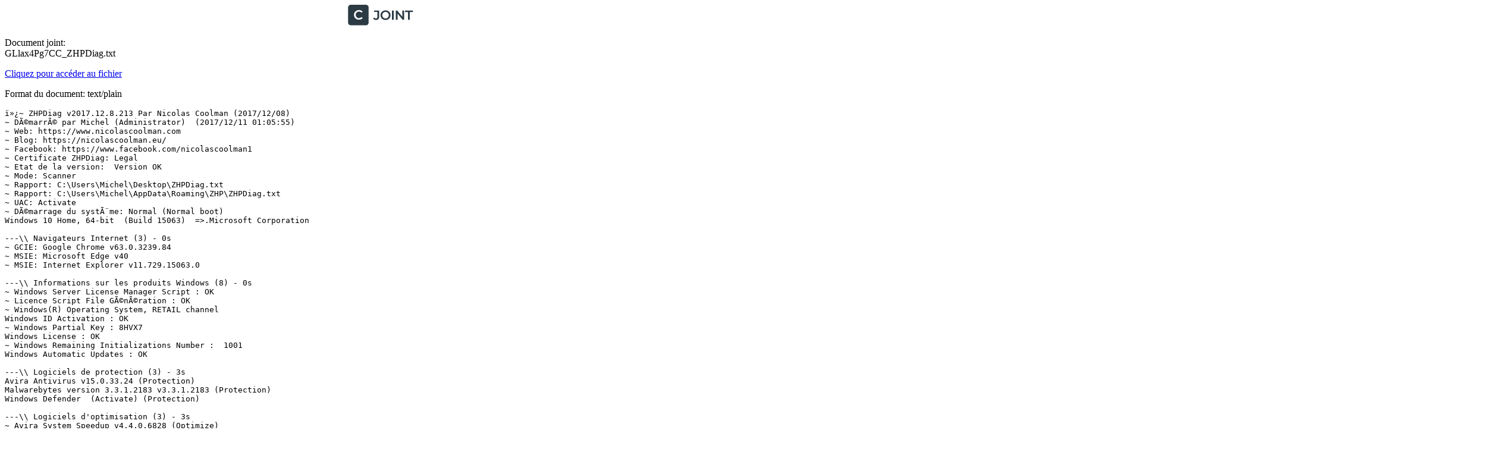

--- FILE ---
content_type: text/html; charset=utf-8
request_url: https://www.cjoint.com/c/GLlax4Pg7CC
body_size: 4122
content:


<!DOCTYPE html>
<html lang="fr">
<head>
    <meta charset="UTF-8">
    <meta name="viewport" content="width=device-width, initial-scale=1.0">
    

<link rel="stylesheet" type="text/css" href="/static/css/dist/styles.css">




    
    
<title>ZHPDiag.txt</title>
<meta name="title" content="ZHPDiag.txt">
<meta name="description" content="">
<link rel="canonical" href="https://www.cjoint.com/c/GLlax4Pg7CC">
<meta name="robots" content="index, follow">

<!-- Open Graph / Facebook -->
<meta property="og:type" content="website">
<meta property="og:url" content="https://www.cjoint.com/c/GLlax4Pg7CC">
<meta property="og:title" content="ZHPDiag.txt">
<meta property="og:description" content="">
<meta property="og:image" content="/static/images/logo.jpg">

<!-- Twitter -->
<meta property="twitter:card" content="summary_large_image">
<meta property="twitter:url" content="https://www.cjoint.com/c/GLlax4Pg7CC">
<meta property="twitter:title" content="ZHPDiag.txt">
<meta property="twitter:description" content="">
<meta property="twitter:image" content="/static/images/logo.jpg">

    
    <!-- Favicon -->
    <link rel="icon" href="/static/img/icons/favicon.ico">
    <link rel="apple-touch-icon" sizes="180x180" href="/static/img/icons/apple-touch-icon.png">
    <link rel="icon" type="image/png" sizes="32x32" href="/static/img/icons/favicon-32x32.png">
    <link rel="icon" type="image/png" sizes="16x16" href="/static/img/icons/favicon-16x16.png">
    <link rel="manifest" href="/static/img/icons/site.webmanifest">
    
    <!-- Preconnect to origins -->
    <link rel="preconnect" href="https://cdnjs.cloudflare.com">
</head>
<body>
    <!-- Header -->
    <header class="bg-white shadow-sm sticky top-0 z-50">
        <div class="container max-w-6xl mx-auto px-4 py-4 flex justify-between items-center">
            <a href="/" alt="CJoint" class="flex items-center">
                <svg xmlns="http://www.w3.org/2000/svg" width="100%" height="35" viewBox="0 0 147 47" preserveAspectRatio="xMidYMid meet" fill="#2c3a43">
                    <path d="M63.09 34.3C61.75 34.3 60.51 34.04 59.37 33.52C58.25 33 57.33 32.25 56.61 31.27L58.83 28.6C59.41 29.4 60.04 30 60.72 30.4C61.42 30.8 62.18 31 63 31C65.18 31 66.27 29.71 66.27 27.13V16.27H58.8V13H70.17V26.92C70.17 29.4 69.56 31.25 68.34 32.47C67.14 33.69 65.39 34.3 63.09 34.3ZM84.5803 34.3C82.9403 34.3 81.4303 34.03 80.0503 33.49C78.6703 32.95 77.4703 32.2 76.4503 31.24C75.4303 30.26 74.6403 29.12 74.0803 27.82C73.5203 26.5 73.2403 25.06 73.2403 23.5C73.2403 21.94 73.5203 20.51 74.0803 19.21C74.6403 17.89 75.4303 16.75 76.4503 15.79C77.4703 14.81 78.6703 14.05 80.0503 13.51C81.4303 12.97 82.9303 12.7 84.5503 12.7C86.1903 12.7 87.6903 12.97 89.0503 13.51C90.4303 14.05 91.6303 14.81 92.6503 15.79C93.6703 16.75 94.4603 17.89 95.0203 19.21C95.5803 20.51 95.8603 21.94 95.8603 23.5C95.8603 25.06 95.5803 26.5 95.0203 27.82C94.4603 29.14 93.6703 30.28 92.6503 31.24C91.6303 32.2 90.4303 32.95 89.0503 33.49C87.6903 34.03 86.2003 34.3 84.5803 34.3ZM84.5503 30.88C85.6103 30.88 86.5903 30.7 87.4903 30.34C88.3903 29.98 89.1703 29.47 89.8303 28.81C90.4903 28.13 91.0003 27.35 91.3603 26.47C91.7403 25.57 91.9303 24.58 91.9303 23.5C91.9303 22.42 91.7403 21.44 91.3603 20.56C91.0003 19.66 90.4903 18.88 89.8303 18.22C89.1703 17.54 88.3903 17.02 87.4903 16.66C86.5903 16.3 85.6103 16.12 84.5503 16.12C83.4903 16.12 82.5103 16.3 81.6103 16.66C80.7303 17.02 79.9503 17.54 79.2703 18.22C78.6103 18.88 78.0903 19.66 77.7103 20.56C77.3503 21.44 77.1703 22.42 77.1703 23.5C77.1703 24.56 77.3503 25.54 77.7103 26.44C78.0903 27.34 78.6103 28.13 79.2703 28.81C79.9303 29.47 80.7103 29.98 81.6103 30.34C82.5103 30.7 83.4903 30.88 84.5503 30.88ZM99.0942 34V13H102.994V34H99.0942ZM107.774 34V13H110.984L124.154 29.17H122.564V13H126.434V34H123.224L110.054 17.83H111.644V34H107.774ZM135.421 34V16.3H128.461V13H146.281V16.3H139.321V34H135.421Z" fill="#2C3A43"/>
                    <path fill-rule="evenodd" clip-rule="evenodd" d="M6 0C2.68629 0 0 2.68629 0 6V40.3913C0 43.7051 2.68629 46.3913 6 46.3913H40.39C43.7037 46.3913 46.39 43.7051 46.39 40.3913V6C46.39 2.68629 43.7037 0 40.39 0H6ZM20.0701 32.82C21.4501 33.34 22.9401 33.6 24.5401 33.6C26.2801 33.6 27.8601 33.3 29.2801 32.7C30.7001 32.1 31.9001 31.23 32.8801 30.09L30.3601 27.69C29.6001 28.53 28.7501 29.16 27.8101 29.58C26.8701 29.98 25.8501 30.18 24.7501 30.18C23.6501 30.18 22.6401 30 21.7201 29.64C20.8201 29.28 20.0301 28.77 19.3501 28.11C18.6901 27.45 18.1701 26.67 17.7901 25.77C17.4301 24.87 17.2501 23.88 17.2501 22.8C17.2501 21.72 17.4301 20.73 17.7901 19.83C18.1701 18.93 18.6901 18.15 19.3501 17.49C20.0301 16.83 20.8201 16.32 21.7201 15.96C22.6401 15.6 23.6501 15.42 24.7501 15.42C25.8501 15.42 26.8701 15.63 27.8101 16.05C28.7501 16.45 29.6001 17.06 30.3601 17.88L32.8801 15.51C31.9001 14.35 30.7001 13.48 29.2801 12.9C27.8601 12.3 26.2901 12 24.5701 12C22.9501 12 21.4601 12.27 20.1001 12.81C18.7401 13.33 17.5501 14.08 16.5301 15.06C15.5101 16.02 14.7201 17.16 14.1601 18.48C13.6001 19.8 13.3201 21.24 13.3201 22.8C13.3201 24.36 13.6001 25.8 14.1601 27.12C14.7201 28.44 15.5001 29.59 16.5001 30.57C17.5201 31.53 18.7101 32.28 20.0701 32.82Z" fill="#2C3A43"/>
                </svg>
            </a>
        </div>
    </header>

    <!-- Main Content -->
    <main class="container max-w-6xl mx-auto px-4 py-8">
        
<div class="mb-12">
    <div class="">
        <p class="mb-4">Document joint: <br><span class="text-xl font-bold mb-4">GLlax4Pg7CC_ZHPDiag.txt</span></p>
        
        <a href="/doc/17_12/GLlax4Pg7CC_ZHPDiag.txt" class="inline-block bg-blue-600 text-white py-2 px-4 rounded hover:bg-blue-700 transition mb-4">Cliquez pour accéder au fichier</a>

        <p>Format du document: text/plain</p>

        <div class="mt-2">
            
            
                <div class="mt-4 p-4 bg-gray-100 rounded overflow-auto max-h-96">
                    <pre id="text-preview">Chargement du contenu...</pre>
                </div>
                <script>
                    fetch('/doc/17_12/GLlax4Pg7CC_ZHPDiag.txt')
                        .then(response => response.text())
                        .then(text => {
                            document.getElementById('text-preview').textContent = text;
                        })
                        .catch(error => {
                            document.getElementById('text-preview').textContent = 'Erreur de chargement du fichier texte.';
                        });
                </script>
            
            
            
        </div>
    </div>
</div>

    </main>

    <!-- Footer -->
    <footer class="bg-white border-t border-gray-200 pt-12 pb-6">
        <div class="container max-w-6xl mx-auto px-4">
            <!-- Added min-height to main flex container to prevent layout shift -->
            <div class="flex flex-col md:flex-row gap-8 min-h-[200px]">
                <!-- Added explicit min-height to logo container -->
                <div class="w-full md:w-1/3 order-1 min-h-[50px]">
                    <a href="/" class="inline-block mb-6" aria-label="CJoint">
                        <svg xmlns="http://www.w3.org/2000/svg" width="100%" height="35" viewBox="0 0 147 47" preserveAspectRatio="xMidYMid meet" fill="#2c3a43">
                            <path d="M63.09 34.3C61.75 34.3 60.51 34.04 59.37 33.52C58.25 33 57.33 32.25 56.61 31.27L58.83 28.6C59.41 29.4 60.04 30 60.72 30.4C61.42 30.8 62.18 31 63 31C65.18 31 66.27 29.71 66.27 27.13V16.27H58.8V13H70.17V26.92C70.17 29.4 69.56 31.25 68.34 32.47C67.14 33.69 65.39 34.3 63.09 34.3ZM84.5803 34.3C82.9403 34.3 81.4303 34.03 80.0503 33.49C78.6703 32.95 77.4703 32.2 76.4503 31.24C75.4303 30.26 74.6403 29.12 74.0803 27.82C73.5203 26.5 73.2403 25.06 73.2403 23.5C73.2403 21.94 73.5203 20.51 74.0803 19.21C74.6403 17.89 75.4303 16.75 76.4503 15.79C77.4703 14.81 78.6703 14.05 80.0503 13.51C81.4303 12.97 82.9303 12.7 84.5503 12.7C86.1903 12.7 87.6903 12.97 89.0503 13.51C90.4303 14.05 91.6303 14.81 92.6503 15.79C93.6703 16.75 94.4603 17.89 95.0203 19.21C95.5803 20.51 95.8603 21.94 95.8603 23.5C95.8603 25.06 95.5803 26.5 95.0203 27.82C94.4603 29.14 93.6703 30.28 92.6503 31.24C91.6303 32.2 90.4303 32.95 89.0503 33.49C87.6903 34.03 86.2003 34.3 84.5803 34.3ZM84.5503 30.88C85.6103 30.88 86.5903 30.7 87.4903 30.34C88.3903 29.98 89.1703 29.47 89.8303 28.81C90.4903 28.13 91.0003 27.35 91.3603 26.47C91.7403 25.57 91.9303 24.58 91.9303 23.5C91.9303 22.42 91.7403 21.44 91.3603 20.56C91.0003 19.66 90.4903 18.88 89.8303 18.22C89.1703 17.54 88.3903 17.02 87.4903 16.66C86.5903 16.3 85.6103 16.12 84.5503 16.12C83.4903 16.12 82.5103 16.3 81.6103 16.66C80.7303 17.02 79.9503 17.54 79.2703 18.22C78.6103 18.88 78.0903 19.66 77.7103 20.56C77.3503 21.44 77.1703 22.42 77.1703 23.5C77.1703 24.56 77.3503 25.54 77.7103 26.44C78.0903 27.34 78.6103 28.13 79.2703 28.81C79.9303 29.47 80.7103 29.98 81.6103 30.34C82.5103 30.7 83.4903 30.88 84.5503 30.88ZM99.0942 34V13H102.994V34H99.0942ZM107.774 34V13H110.984L124.154 29.17H122.564V13H126.434V34H123.224L110.054 17.83H111.644V34H107.774ZM135.421 34V16.3H128.461V13H146.281V16.3H139.321V34H135.421Z" fill="#2C3A43"/>
                            <path fill-rule="evenodd" clip-rule="evenodd" d="M6 0C2.68629 0 0 2.68629 0 6V40.3913C0 43.7051 2.68629 46.3913 6 46.3913H40.39C43.7037 46.3913 46.39 43.7051 46.39 40.3913V6C46.39 2.68629 43.7037 0 40.39 0H6ZM20.0701 32.82C21.4501 33.34 22.9401 33.6 24.5401 33.6C26.2801 33.6 27.8601 33.3 29.2801 32.7C30.7001 32.1 31.9001 31.23 32.8801 30.09L30.3601 27.69C29.6001 28.53 28.7501 29.16 27.8101 29.58C26.8701 29.98 25.8501 30.18 24.7501 30.18C23.6501 30.18 22.6401 30 21.7201 29.64C20.8201 29.28 20.0301 28.77 19.3501 28.11C18.6901 27.45 18.1701 26.67 17.7901 25.77C17.4301 24.87 17.2501 23.88 17.2501 22.8C17.2501 21.72 17.4301 20.73 17.7901 19.83C18.1701 18.93 18.6901 18.15 19.3501 17.49C20.0301 16.83 20.8201 16.32 21.7201 15.96C22.6401 15.6 23.6501 15.42 24.7501 15.42C25.8501 15.42 26.8701 15.63 27.8101 16.05C28.7501 16.45 29.6001 17.06 30.3601 17.88L32.8801 15.51C31.9001 14.35 30.7001 13.48 29.2801 12.9C27.8601 12.3 26.2901 12 24.5701 12C22.9501 12 21.4601 12.27 20.1001 12.81C18.7401 13.33 17.5501 14.08 16.5301 15.06C15.5101 16.02 14.7201 17.16 14.1601 18.48C13.6001 19.8 13.3201 21.24 13.3201 22.8C13.3201 24.36 13.6001 25.8 14.1601 27.12C14.7201 28.44 15.5001 29.59 16.5001 30.57C17.5201 31.53 18.7101 32.28 20.0701 32.82Z" fill="#2C3A43"/>
                        </svg>
                    </a>
                </div>
                <!-- Added min-height to links column -->
                <div class="w-full md:w-1/3 order-2 min-h-[150px]">
                    <ul class="space-y-2">
                        <li><a href="/cgu" class="travel-link gray">Conditions générales d'utilisation</a></li>						
                        <li><a href="/confidentialite" class="travel-link gray">Politique de confidentialité</a></li>
                        <!-- Removed <br> tag that was causing uneven spacing -->
                        <li><a href="/cookie_policy" class="travel-link gray">Politique des cookies</a></li>
                        <li><a href="/report" class="travel-link gray">Signaler un contenu</a></li>
                        <li><a href="/en-finir-avec-les-virus-informatiques" class="travel-link gray">Marre des virus?</a></li>  
                    </ul>
                </div>
                <!-- Added min-height to social media column -->
                <div class="w-full md:w-1/3 order-3 min-h-[50px]">
                    <div class="flex space-x-4">
                        <!-- Added explicit width and height for SVG elements -->
                        <a href="#" class="text-gray-600 hover:text-red-600 text-xl" aria-label="Facebook">
                            <svg class="w-6 h-6" width="24" height="24" xmlns="http://www.w3.org/2000/svg" viewBox="0 0 448 512" fill="currentColor"><path d="M64 32C28.7 32 0 60.7 0 96V416c0 35.3 28.7 64 64 64h98.2V334.2H109.4V256h52.8V222.3c0-87.1 39.4-127.5 125-127.5c16.2 0 44.2 3.2 55.7 6.4V172c-6-.6-16.5-1-29.6-1c-42 0-58.2 15.9-58.2 57.2V256h83.6l-14.4 78.2H255V480H384c35.3 0 64-28.7 64-64V96c0-35.3-28.7-64-64-64H64z"/></svg>
                        </a>
                        <a href="#" class="text-gray-600 hover:text-red-600 text-xl" aria-label="Instagram">
                            <svg class="w-6 h-6" width="24" height="24" xmlns="http://www.w3.org/2000/svg" viewBox="0 0 448 512" fill="currentColor"><path d="M194.4 211.7a53.3 53.3 0 1 0 59.3 88.7 53.3 53.3 0 1 0 -59.3-88.7zm142.3-68.4c-5.2-5.2-11.5-9.3-18.4-12c-18.1-7.1-57.6-6.8-83.1-6.5c-4.1 0-7.9 .1-11.2 .1c-3.3 0-7.2 0-11.4-.1c-25.5-.3-64.8-.7-82.9 6.5c-6.9 2.7-13.1 6.8-18.4 12s-9.3 11.5-12 18.4c-7.1 18.1-6.7 57.7-6.5 83.2c0 4.1 .1 7.9 .1 11.1s0 7-.1 11.1c-.2 25.5-.6 65.1 6.5 83.2c2.7 6.9 6.8 13.1 12 18.4s11.5 9.3 18.4 12c18.1 7.1 57.6 6.8 83.1 6.5c4.1 0 7.9-.1 11.2-.1c3.3 0 7.2 0 11.4 .1c25.5 .3 64.8 .7 82.9-6.5c6.9-2.7 13.1-6.8 18.4-12s9.3-11.5 12-18.4c7.2-18 6.8-57.4 6.5-83c0-4.2-.1-8.1-.1-11.4s0-7.1 .1-11.4c.3-25.5 .7-64.9-6.5-83l0 0c-2.7-6.9-6.8-13.1-12-18.4zm-67.1 44.5A82 82 0 1 1 178.4 324.2a82 82 0 1 1 91.1-136.4zm29.2-1.3c-3.1-2.1-5.6-5.1-7.1-8.6s-1.8-7.3-1.1-11.1s2.6-7.1 5.2-9.8s6.1-4.5 9.8-5.2s7.6-.4 11.1 1.1s6.5 3.9 8.6 7s3.2 6.8 3.2 10.6c0 2.5-.5 5-1.4 7.3s-2.4 4.4-4.1 6.2s-3.9 3.2-6.2 4.2s-4.8 1.5-7.3 1.5l0 0c-3.8 0-7.5-1.1-10.6-3.2zM448 96c0-35.3-28.7-64-64-64H64C28.7 32 0 60.7 0 96V416c0 35.3 28.7 64 64 64H384c35.3 0 64-28.7 64-64V96zM357 389c-18.7 18.7-41.4 24.6-67 25.9c-26.4 1.5-105.6 1.5-132 0c-25.6-1.3-48.3-7.2-67-25.9s-24.6-41.4-25.8-67c-1.5-26.4-1.5-105.6 0-132c1.3-25.6 7.1-48.3 25.8-67s41.5-24.6 67-25.8c26.4-1.5 105.6-1.5 132 0c25.6 1.3 48.3 7.1 67 25.8s24.6 41.4 25.8 67c1.5 26.3 1.5 105.4 0 131.9c-1.3 25.6-7.1 48.3-25.8 67z"/></svg>
                        </a>
                        <a href="#" class="text-gray-600 hover:text-red-600 text-xl" aria-label="Twitter">
                            <svg class="w-6 h-6" width="24" height="24" xmlns="http://www.w3.org/2000/svg" viewBox="0 0 448 512" fill="currentColor"><path d="M64 32C28.7 32 0 60.7 0 96V416c0 35.3 28.7 64 64 64H384c35.3 0 64-28.7 64-64V96c0-35.3-28.7-64-64-64H64zm297.1 84L257.3 234.6 379.4 396H283.8L209 298.1 123.3 396H75.8l111-126.9L69.7 116h98l67.7 89.5L313.6 116h47.5zM323.3 367.6L153.4 142.9H125.1L296.9 367.6h26.3z"/></svg>
                        </a>
                    </div>
                </div>
            </div>
            <!-- Added min-height to copyright section -->
            <div class="pt-6 flex flex-col md:flex-row justify-between items-center min-h-[30px]">
                <p class="mt-4 mb-4 md:mb-0">© 2003 - 2026 CJoint.com</p>
            </div>
        </div>
    </footer>
    
<script defer src="https://static.cloudflareinsights.com/beacon.min.js/vcd15cbe7772f49c399c6a5babf22c1241717689176015" integrity="sha512-ZpsOmlRQV6y907TI0dKBHq9Md29nnaEIPlkf84rnaERnq6zvWvPUqr2ft8M1aS28oN72PdrCzSjY4U6VaAw1EQ==" data-cf-beacon='{"version":"2024.11.0","token":"ceb80774c9e944d89554ef3c7d1bb906","r":1,"server_timing":{"name":{"cfCacheStatus":true,"cfEdge":true,"cfExtPri":true,"cfL4":true,"cfOrigin":true,"cfSpeedBrain":true},"location_startswith":null}}' crossorigin="anonymous"></script>
</body>
</html>

--- FILE ---
content_type: text/plain; charset=utf-8
request_url: https://www.cjoint.com/doc/17_12/GLlax4Pg7CC_ZHPDiag.txt
body_size: 32234
content:
ï»¿~ ZHPDiag v2017.12.8.213 Par Nicolas Coolman (2017/12/08)
~ DÃ©marrÃ© par Michel (Administrator)  (2017/12/11 01:05:55)
~ Web: https://www.nicolascoolman.com
~ Blog: https://nicolascoolman.eu/
~ Facebook: https://www.facebook.com/nicolascoolman1
~ Certificate ZHPDiag: Legal
~ Etat de la version:  Version OK
~ Mode: Scanner
~ Rapport: C:\Users\Michel\Desktop\ZHPDiag.txt
~ Rapport: C:\Users\Michel\AppData\Roaming\ZHP\ZHPDiag.txt
~ UAC: Activate
~ DÃ©marrage du systÃ¨me: Normal (Normal boot)
Windows 10 Home, 64-bit  (Build 15063)  =>.Microsoft Corporation

---\\ Navigateurs Internet (3) - 0s
~ GCIE: Google Chrome v63.0.3239.84
~ MSIE: Microsoft Edge v40
~ MSIE: Internet Explorer v11.729.15063.0

---\\ Informations sur les produits Windows (8) - 0s
~ Windows Server License Manager Script : OK
~ Licence Script File GÃ©nÃ©ration : OK
~ Windows(R) Operating System, RETAIL channel
Windows ID Activation : OK
~ Windows Partial Key : 8HVX7
Windows License : OK
~ Windows Remaining Initializations Number :  1001
Windows Automatic Updates : OK

---\\ Logiciels de protection (3) - 3s
Avira Antivirus v15.0.33.24 (Protection)
Malwarebytes version 3.3.1.2183 v3.3.1.2183 (Protection)
Windows Defender  (Activate) (Protection)

---\\ Logiciels d'optimisation (3) - 3s
~ Avira System Speedup v4.4.0.6828 (Optimize)
~ Acer Recovery Management v6.00.3016 (Optimize)
~ CCleaner v5.37 (Optimize)

---\\ Surveillance de Logiciels (1) - 3s
~ Adobe Flash Player 27 PPAPI (Surveillance)

---\\ Informations sur le systÃ¨me (6) - 0s
~ Operating System: Intel64 Family 6 Model 58 Stepping 9, GenuineIntel
~ Operating System:  64-bit 
~ Boot mode: Normal (Normal boot)
Total RAM: 8268.052 MB (66% free) : OK  =>.RAM Value
System Restore: ActivÃ© (Enable)
System drive C: has 766 GB (82%) free of 934 GB : OK  =>.Disk Space

---\\ Mode de connexion au systÃ¨me (3) - 0s
~ Computer Name: DUFOUR
~ User Name: Michel
~ Logged in as Administrator

---\\ EnumÃ©ration des unitÃ©s disques (1) - 0s
~ Drive C: has 766 GB free of 934 GB  (System)

---\\ Etat du Centre de SÃ©curitÃ© Windows (7) - 0s
[HKLM\Software\WOW6432Node\Microsoft\Windows\CurrentVersion\Policies\Explorer] NoActiveDesktopChanges: Modified
[HKLM\Software\WOW6432Node\Microsoft\Windows\CurrentVersion\policies\system] EnableLUA: OK
[HKLM\Software\WOW6432Node\Microsoft\Windows\CurrentVersion\Explorer\Advanced\Folder\Hidden\NOHIDDEN] CheckedValue: Modified
[HKLM\Software\WOW6432Node\Microsoft\Windows\CurrentVersion\Explorer\Advanced\Folder\Hidden\SHOWALL] CheckedValue: OK
[HKLM\Software\WOW6432Node\Microsoft\Windows\CurrentVersion\Explorer\Associations] Application: OK
[HKLM\Software\WOW6432Node\Microsoft\Windows NT\CurrentVersion\Winlogon] Shell: OK
[HKLM64\SYSTEM\CurrentControlSet\Services\COMSysApp] Type: OK

---\\ Recherche particuliÃ¨re de fichiers gÃ©nÃ©riques (25) - 2s
[MD5.01078D46C77CE0D7DC584A29062A799D] - 30/09/2017 - (.Microsoft Corporation - Explorateur Windows.) -- C:\WINDOWS\Explorer.exe [4848952]  =>.Microsoft WindowsÂ®
[MD5.ECB702B8C5650381C0784F1EEABB97BC] - 18/03/2017 - (.Microsoft Corporation - Processus hÃ´te Windows (Rundll32).) -- C:\WINDOWS\System32\rundll32.exe [68608]  =>.Microsoft Corporation
[MD5.0242626678C83AE788C655C1990A3CC3] - 28/07/2017 - (.Microsoft Corporation - Application de dÃ©marrage de Windows.) -- C:\WINDOWS\System32\Wininit.exe [318232]  =>.Microsoft Windows PublisherÂ®
[MD5.B86F2476A799E044A2064D2FFD8A8877] - 02/11/2017 - (.Microsoft Corporation - Extensions Internet pour Win32.) -- C:\WINDOWS\System32\wininet.dll [3307008]  =>.Microsoft Corporation
[MD5.9CDA170849A4F66F4D68B3DBB3AC8394] - 05/09/2017 - (.Microsoft Corporation - Application dâouverture de session Windows.) -- C:\WINDOWS\System32\Winlogon.exe [706560]  =>.Microsoft Corporation
[MD5.50CDF68A8EA8A2A9165CD573FA6C42D8] - 18/03/2017 - (.Microsoft Corporation - BibliothÃ¨que de licences.) -- C:\WINDOWS\System32\sppcomapi.dll [414208]  =>.Microsoft Corporation
[MD5.6AFA66A457759C1FEC29A52612A67043] - 30/09/2017 - (.Microsoft Corporation - DNS DLL de lâAPI Client.) -- C:\WINDOWS\System32\dnsapi.dll [661224]  =>.Microsoft WindowsÂ®
[MD5.1F4909406532C2FFCBD3683A65F7198F] - 30/09/2017 - (.Microsoft Corporation - DNS DLL de lâAPI Client.) -- C:\WINDOWS\Syswow64\dnsapi.dll [508344]  =>.Microsoft WindowsÂ®
[MD5.70E14A01193D817004C0F88E767BC59B] - 19/03/2017 - (.Microsoft Corporation - DLL client de lâAPI uilisateur de Windows m.) -- C:\WINDOWS\System32\fr-FR\user32.dll.mui [19968]  =>.Microsoft Corporation
[MD5.5A6D591D56791BA63CE73FCAD60D89A1] - 05/09/2017 - (.Microsoft Corporation - Pilote de fonction connexe pour WinSock.) -- C:\WINDOWS\System32\drivers\AFD.sys [610720]  =>.Microsoft WindowsÂ®
[MD5.01733BEEE02E51F712330D5909BD701C] - 18/03/2017 - (.Microsoft Corporation - ATAPI IDE Miniport Driver.) -- C:\WINDOWS\System32\drivers\atapi.sys [29088]  =>.Microsoft WindowsÂ®
[MD5.B6E5AD7C83A5254DEE9D86023C0E5A81] - 18/03/2017 - (.Microsoft Corporation - CD-ROM File System Driver.) -- C:\WINDOWS\System32\drivers\Cdfs.sys [93184]  =>.Microsoft Corporation
[MD5.ABE77AD954BC3D72F559CF0C381E50BC] - 18/03/2017 - (.Microsoft Corporation - SCSI CD-ROM Driver.) -- C:\WINDOWS\System32\drivers\Cdrom.sys [160256]  =>.Microsoft Corporation
[MD5.185A4519B7764F4DEF714D890A7A9FD2] - 18/03/2017 - (.Microsoft Corporation - DFS Namespace Client Driver.) -- C:\WINDOWS\System32\drivers\DfsC.sys [150528]  =>.Microsoft Corporation
[MD5.02B9639D9997E95CDF2F4C4F3BDCC73D] - 20/06/2017 - (.Microsoft Corporation - High Definition Audio Bus Driver.) -- C:\WINDOWS\System32\drivers\HDAudBus.sys [86528]  =>.Microsoft Corporation
[MD5.C6C8315E3262FAE460529C6DA2951682] - 18/03/2017 - (.Microsoft Corporation - Pilote de port i8042.) -- C:\WINDOWS\System32\drivers\i8042prt.sys [115200]  =>.Microsoft Corporation
[MD5.DCC05E5EAA580C97F13B434FAFACED85] - 18/03/2017 - (.Microsoft Corporation - IP Network Address Translator.) -- C:\WINDOWS\System32\drivers\IpNat.sys [214528]  =>.Microsoft Corporation
[MD5.F2AD1B72C5A6475FB5FF332E1980DF88] - 18/03/2017 - (.Microsoft Corporation - Minirdr SMB Windows NT.) -- C:\WINDOWS\System32\drivers\MRxSmb.sys [467352]  =>.Microsoft WindowsÂ®
[MD5.BAD3C424788BC071C3EC82CFCDA954D2] - 05/09/2017 - (.Microsoft Corporation - MBT Transport driver.) -- C:\WINDOWS\System32\drivers\netBT.sys [305152]  =>.Microsoft Corporation
[MD5.4FB781DF7C0ED6B989F465A7886583F1] - 02/11/2017 - (.Microsoft Corporation - Pilote du systÃ¨me de fichiers NT.) -- C:\WINDOWS\System32\drivers\ntfs.sys [2327448]  =>.Microsoft WindowsÂ®
[MD5.2CC6C325B271C7CA60F374F8F868CB45] - 18/03/2017 - (.Microsoft Corporation - Pilote de port parallÃ¨le.) -- C:\WINDOWS\System32\drivers\Parport.sys [97792]  =>.Microsoft Corporation
[MD5.5279EC98F6218D29EADDFECCC0D80E9A] - 18/03/2017 - (.Microsoft Corporation - RAS L2TP mini-port/call-manager driver.) -- C:\WINDOWS\System32\drivers\Rasl2tp.sys [107008]  =>.Microsoft Corporation
[MD5.53A01D3FDB701AC5D9DDE4140227E3D9] - 20/03/2017 - (.Microsoft Corporation - Redirecteur de pÃ©riphÃ©rique de Microsoft RD.) -- C:\WINDOWS\System32\drivers\rdpdr.sys [183296]  =>.Microsoft Corporation
[MD5.D74756DD1518D28A09CDA99696273FA4] - 01/08/2017 - (.Microsoft Corporation - TDI Translation Driver.) -- C:\WINDOWS\System32\drivers\tdx.sys [119712]  =>.Microsoft WindowsÂ®
[MD5.E3429DBBEA3965BB96E24B16EF4A2551] - 18/03/2017 - (.Microsoft Corporation - Volume Shadow Copy driver.) -- C:\WINDOWS\System32\drivers\volsnap.sys [397216]  =>.Microsoft WindowsÂ®

---\\ Liste des services NT non Microsoft et non dÃ©sactivÃ©s (28) - 3s
O23 - Service: Avira Protection e-mail (AntiVirMailService) . (.Avira Operations GmbH & Co. KG - Antivirus MailScanner WFP Service.) - C:\Program Files (x86)\Avira\Antivirus\avmailc7.exe  =>.Avira Operations GmbH & Co. KGÂ®
O23 - Service: Avira Planificateur (AntiVirSchedulerService) . (.Avira Operations GmbH & Co. KG - Antivirus Host Framework Service.) - C:\Program Files (x86)\Avira\Antivirus\sched.exe  =>.Avira Operations GmbH & Co. KGÂ®
O23 - Service: Avira Protection temps rÃ©el (AntiVirService) . (.Avira Operations GmbH & Co. KG - Antivirus Host Framework Service.) - C:\Program Files (x86)\Avira\Antivirus\avguard.exe  =>.Avira Operations GmbH & Co. KGÂ®
O23 - Service: Avira Protection Web (AntiVirWebService) . (.Avira Operations GmbH & Co. KG - AntiVir WebGuard WFP Service.) - C:\Program Files (x86)\Avira\Antivirus\avwebg7.exe  =>.Avira Operations GmbH & Co. KGÂ®
O23 - Service: Avira Service Host (Avira.ServiceHost) . (.Avira Operations GmbH & Co. KG - Avira Service Host.) - C:\Program Files (x86)\Avira\Launcher\Avira.ServiceHost.exe  =>.Avira Operations GmbH & Co. KGÂ®
O23 - Service: Avira Phantom VPN (AviraPhantomVPN) . (.Avira Operations GmbH & Co. KG - VpnService.) - C:\Program Files (x86)\Avira\VPN\Avira.VpnService.exe  =>.Avira Operations GmbH & Co. KGÂ®
O23 - Service: Avira Updater Service (AviraUpdaterService) . (.Avira Operations GmbH & Co. KG - Avira Updater Service Host.) - C:\Program Files (x86)\Avira\SoftwareUpdater\Avira.SoftwareUpdater.ServiceHost.exe  =>.Avira Operations GmbH & Co. KGÂ®
O23 - Service: CCDMonitorService (CCDMonitorService) . (.Acer Incorporated - CCD Monitor Service.) - C:\Program Files (x86)\Acer\Acer Cloud\CCDMonitorService.exe  =>.Acer IncorporatedÂ®
O23 - Service: Dritek WMI Service (DsiWMIService) . (.Dritek System Inc. - Dritek WMI Service.) - C:\Program Files (x86)\Launch Manager\dsiwmis.exe  =>.Dritek System Inc.Â®
O23 - Service: Epson Scanner Service (EpsonScanSvc) . (.Seiko Epson Corporation - Epson Scanner Service (64bit).) - C:\WINDOWS\system32\EscSvc64.exe  =>.Seiko Epson Corporation
O23 - Service: Elan Service (ETDService) . (.ELAN Microelectronics Corp. - Elan Service.) - C:\Program Files\Elantech\ETDService.exe  =>.ELAN Microelectronics CorporationÂ®
O23 - Service: Service Google Update (gupdate) (gupdate) . (.Google Inc. - Programme d'installation de Google.) - C:\Program Files (x86)\Google\Update\GoogleUpdate.exe  =>.Google IncÂ®
O23 - Service: HuaweiHiSuiteService64.exe (HuaweiHiSuiteService64.exe) . (.Copyright (C) 2008 - HuaweiHiSuiteService.) - C:\Program Files (x86)\HiSuite\HandSetService\HuaweiHiSuiteService64.exe  =>.Huawei Technologies Co.,Ltd
O23 - Service: IconMan_R (IconMan_R) . (.Realsil Microelectronics Inc. - Realtek Card Reader Patch Tool..) - C:\Program Files (x86)\Realtek\Realtek PCIE Card Reader\RIconMan.exe  =>.Realtek Semiconductor CorpÂ®
O23 - Service: Intel(R) HD Graphics Control Panel Service (igfxCUIService1.0.0.0) . (.Intel Corporation - igfxCUIService Module.) - C:\WINDOWS\System32\igfxCUIService.exe  =>.Intel Corporation
O23 - Service: Intel(R) Capability Licensing Service Interface (Intel(R) Capability Licensing Service Interface) . (.Intel(R) Corporation - Intel(R) Capability Licensing Service Inter.) - C:\Program Files\Intel\iCLS Client\HeciServer.exe  =>.IntelÂ® Upgrade ServiceÂ®
O23 - Service: Intel(R) Dynamic Application Loader Host Interface Service (jhi_service) . (.Intel Corporation - Intel(R) Dynamic Application Loader Host In.) - C:\Program Files (x86)\Intel\Intel(R) Management Engine Components\DAL\jhi_service.exe  =>.Intel CorporationÂ®
O23 - Service: Intel(R) Management and Security Application Local Manageme (LMS) . (.Intel Corporation - Local Manageability Service.) - C:\Program Files (x86)\Intel\Intel(R) Management Engine Components\LMS\LMS.exe  =>.Intel CorporationÂ®
O23 - Service: Malwarebytes Service (MBAMService) . (.Malwarebytes - Malwarebytes Service.) - C:\Program Files\Malwarebytes\Anti-Malware\mbamservice.exe  =>.Malwarebytes CorporationÂ®
O23 - Service: MyEpson Portal Service (MyEpson Portal Service) . (.SEIKO EPSON CORPORATION - MyEpson Portal Service.) - C:\Program Files (x86)\epson\MyEpson Portal\mepService.exe  =>.SEIKO EPSON CORPORATIONÂ®
O23 - Service: Nero Update (NAUpdate) . (.Nero AG - NeroUpdate.) - c:\Program Files (x86)\Nero\Update\NASvc.exe  =>.Nero AGÂ®
O23 - Service: Norton Online Backup (NOBU) . (.Symantec Corporation - Norton Online Backup Service.) - C:\Program Files (x86)\Symantec\Norton Online Backup\NOBuAgent.exe  =>.Symantec CorporationÂ®
O23 - Service: NVIDIA Display Container LS (NVDisplay.ContainerLocalSystem) . (.NVIDIA Corporation - NVIDIA Container.) - C:\Program Files\NVIDIA Corporation\Display.NvContainer\NVDisplay.Container.exe  =>.NVIDIA CorporationÂ®
O23 - Service: NVIDIA Update Service Daemon (nvUpdatusService) . (.NVIDIA Corporation - NVIDIA Settings Update Manager.) - C:\Program Files (x86)\NVIDIA Corporation\NVIDIA Update Core\daemonu.exe  =>.NVIDIA CorporationÂ®
O23 - Service: Dritek RF Button Command Service (RfButtonDriverService) . (.Dritek System INC. - RfBtnSvc Application.) - C:\Windows\RfBtnSvc64.exe  =>.Dritek System Inc.Â®
O23 - Service: Intel Security True Key (TrueKey) . (.McAfee, Inc. - Intel Security True Key.) - C:\Program Files\TrueKey\McAfee.TrueKey.Service.exe  =>.McAfee, Inc.Â®
O23 - Service: Intel Security True Key Scheduler (TrueKeyScheduler) . (.McAfee, Inc. - Intel Security True Key.) - C:\Program Files\TrueKey\McTkSchedulerService.exe  =>.McAfee, Inc.Â®
O23 - Service: Intel(R) Management and Security Application User Notificat (UNS) . (.Intel Corporation - User Notification Service.) - C:\Program Files (x86)\Intel\Intel(R) Management Engine Components\UNS\UNS.exe  =>.Intel CorporationÂ®

---\\ Services non Microsoft (SR=DÃ©marrÃ©,SS=StoppÃ©) (34) - 7s
SS - Demand [14/11/2017] [  272384]  Adobe Flash Player Update Service (AdobeFlashPlayerUpdateSvc) . (.Adobe Systems Incorporated.) - C:\Windows\SysWOW64\Macromed\Flash\FlashPlayerUpdateService.exe  =>.Adobe Systems IncorporatedÂ®
SS - Auto   [16/11/2017] [ 1128944]  Avira Protection e-mail (AntiVirMailService) . (.Avira Operations GmbH & Co. KG.) - C:\Program Files (x86)\Avira\Antivirus\avmailc7.exe  =>.Avira Operations GmbH & Co. KGÂ®
SR - Auto   [16/11/2017] [  490968]  Avira Planificateur (AntiVirSchedulerService) . (.Avira Operations GmbH & Co. KG.) - C:\Program Files (x86)\Avira\Antivirus\sched.exe  =>.Avira Operations GmbH & Co. KGÂ®
SR - Auto   [16/11/2017] [  490968]  Avira Protection temps rÃ©el (AntiVirService) . (.Avira Operations GmbH & Co. KG.) - C:\Program Files (x86)\Avira\Antivirus\avguard.exe  =>.Avira Operations GmbH & Co. KGÂ®
SS - Auto   [16/11/2017] [ 1526832]  Avira Protection Web (AntiVirWebService) . (.Avira Operations GmbH & Co. KG.) - C:\Program Files (x86)\Avira\Antivirus\avwebg7.exe  =>.Avira Operations GmbH & Co. KGÂ®
SR - Auto   [06/11/2017] [  434248]  Avira Service Host (Avira.ServiceHost) . (.Avira Operations GmbH & Co. KG.) - C:\Program Files (x86)\Avira\Launcher\Avira.ServiceHost.exe  =>.Avira Operations GmbH & Co. KGÂ®
SR - Auto   [25/10/2017] [  332016]  Avira Phantom VPN (AviraPhantomVPN) . (.Avira Operations GmbH & Co. KG.) - C:\Program Files (x86)\Avira\VPN\Avira.VpnService.exe  =>.Avira Operations GmbH & Co. KGÂ®
SR - Auto   [01/12/2017] [  102304]  Avira Updater Service (AviraUpdaterService) . (.Avira Operations GmbH & Co. KG.) - C:\Program Files (x86)\Avira\SoftwareUpdater\Avira.SoftwareUpdater.ServiceHost.exe  =>.Avira Operations GmbH & Co. KGÂ®
SR - Auto   [19/02/2013] [ 2615368]  CCDMonitorService (CCDMonitorService) . (.Acer Incorporated.) - C:\Program Files (x86)\Acer\Acer Cloud\CCDMonitorService.exe  =>.Acer IncorporatedÂ®
SS - Demand [03/05/2016] [  299488]  Intel(R) Content Protection HECI Service (cphs) . (.Intel Corporation.) - C:\Windows\SysWOW64\IntelCpHeciSvc.exe  =>.Intel(R) pGFXÂ®
SS - Demand [16/11/2012] [  469648]  Device Fast-lane Service (DeviceFastLaneService) . (.Acer Incorporated.) - C:\Program Files\Acer\Acer Device Fast-lane\DeviceFastLaneSvc.exe  =>.Acer IncorporatedÂ®
SR - Auto   [10/12/2012] [  350544]  Dritek WMI Service (DsiWMIService) . (.Dritek System Inc..) - C:\Program Files (x86)\Launch Manager\dsiwmis.exe  =>.Dritek System Inc.Â®
SR - Demand [15/03/2013] [  662088]  ePower Service (ePowerSvc) . (.Acer Incorporated.) - C:\Program Files\Acer\Acer Power Management\ePowerSvc.exe  =>.Acer IncorporatedÂ®
SR - Auto   [17/05/2012] [  144560]  Epson Scanner Service (EpsonScanSvc) . (.Seiko Epson Corporation.) - C:\WINDOWS\system32\EscSvc64.exe  =>.SEIKO EPSON CorporationÂ®
SR - Auto   [10/09/2015] [  145624]  Elan Service (ETDService) . (.ELAN Microelectronics Corp..) - C:\Program Files\Elantech\ETDService.exe  =>.ELAN Microelectronics CorporationÂ®
SS - Auto   [30/08/2015] [  144200]  Service Google Update (gupdate) (gupdate) . (.Google Inc..) - C:\Program Files (x86)\Google\Update\GoogleUpdate.exe  =>.Google IncÂ®
SS - Demand [30/08/2015] [  144200]  Service Google Update (gupdatem) (gupdatem) . (.Google Inc..) - C:\Program Files (x86)\Google\Update\GoogleUpdate.exe  =>.Google IncÂ®
SR - Auto   [26/07/2017] [  192200]  HuaweiHiSuiteService64.exe (HuaweiHiSuiteService64.exe) . (.Copyright (C) 2008.) - C:\Program Files (x86)\HiSuite\HandSetService\HuaweiHiSuiteService64.exe  =>.Huawei Technologies Co.,Ltd
SR - Auto   [24/07/2012] [ 2457232]  IconMan_R (IconMan_R) . (.Realsil Microelectronics Inc..) - C:\Program Files (x86)\Realtek\Realtek PCIE Card Reader\RIconMan.exe  =>.Realtek Semiconductor CorpÂ®
SR - Auto   [03/05/2016] [  337888]  Intel(R) HD Graphics Control Panel Service (igfxCUIService1.0.0.0) . (.Intel Corporation.) - C:\WINDOWS\System32\igfxCUIService.exe  =>.Intel(R) pGFXÂ®
SR - Auto   [20/04/2012] [  635104]  Intel(R) Capability Licensing Service Interface (Intel(R) Capability Licensing Service Interface) . (.Intel(R) Corporation.) - C:\Program Files\Intel\iCLS Client\HeciServer.exe  =>.IntelÂ® Upgrade ServiceÂ®
SR - Auto   [17/07/2012] [  165760]  Intel(R) Dynamic Application Loader Host Interface Service (jhi_service) . (.Intel Corporation.) - C:\Program Files (x86)\Intel\Intel(R) Management Engine Components\DAL\jhi_service.exe  =>.Intel CorporationÂ®
SR - Auto   [17/07/2012] [  276864]  Intel(R) Management and Security Application Local Manageme (LMS) . (.Intel Corporation.) - C:\Program Files (x86)\Intel\Intel(R) Management Engine Components\LMS\LMS.exe  =>.Intel CorporationÂ®
SR - Auto   [01/11/2017] [ 6234056]  Malwarebytes Service (MBAMService) . (.Malwarebytes.) - C:\Program Files\Malwarebytes\Anti-Malware\mbamservice.exe  =>.Malwarebytes CorporationÂ®
SR - Auto   [22/09/2014] [  703984]  MyEpson Portal Service (MyEpson Portal Service) . (.SEIKO EPSON CORPORATION.) - C:\Program Files (x86)\epson\MyEpson Portal\mepService.exe  =>.SEIKO EPSON CORPORATIONÂ®
SR - Auto   [14/07/2012] [  769432]  Nero Update (NAUpdate) . (.Nero AG.) - c:\Program Files (x86)\Nero\Update\NASvc.exe  =>.Nero AGÂ®
SR - Auto   [15/08/2012] [ 3943104]  Norton Online Backup (NOBU) . (.Symantec Corporation.) - C:\Program Files (x86)\Symantec\Norton Online Backup\NOBuAgent.exe  =>.Symantec CorporationÂ®
SR - Auto   [29/12/2016] [  458176]  NVIDIA Display Container LS (NVDisplay.ContainerLocalSystem) . (.NVIDIA Corporation.) - C:\Program Files\NVIDIA Corporation\Display.NvContainer\NVDisplay.Container.exe  =>.NVIDIA CorporationÂ®
SR - Auto   [20/02/2013] [ 1260320]  NVIDIA Update Service Daemon (nvUpdatusService) . (.NVIDIA Corporation.) - C:\Program Files (x86)\NVIDIA Corporation\NVIDIA Update Core\daemonu.exe  =>.NVIDIA CorporationÂ®
SR - Auto   [20/11/2013] [   93296]  Dritek RF Button Command Service (RfButtonDriverService) . (.Dritek System INC..) - C:\Windows\RfBtnSvc64.exe  =>.Dritek System Inc.Â®
SR - Auto   [26/06/2017] [ 1001920]  Intel Security True Key (TrueKey) . (.McAfee, Inc..) - C:\Program Files\TrueKey\McAfee.TrueKey.Service.exe  =>.McAfee, Inc.Â®
SR - Auto   [26/06/2017] [   16928]  Intel Security True Key Scheduler (TrueKeyScheduler) . (.McAfee, Inc..) - C:\Program Files\TrueKey\McTkSchedulerService.exe  =>.McAfee, Inc.Â®
SS - Demand [26/06/2017] [   87760]  Intel Security True Key Helper Service (TrueKeyServiceHelper) . (.McAfee, Inc..) - C:\Program Files\TrueKey\McAfee.TrueKey.ServiceHelper.exe  =>.McAfee, Inc.Â®
SR - Auto   [17/07/2012] [  364416]  Intel(R) Management and Security Application User Notificat (UNS) . (.Intel Corporation.) - C:\Program Files (x86)\Intel\Intel(R) Management Engine Components\UNS\UNS.exe  =>.Intel CorporationÂ®

---\\ TÃ¢ches planifiÃ©es en automatique (Registre) (29) - 12s
O38 - TASK: {098FDC4F-48F7-4139-935B-014C4D239302} [64Bits][\EPSON XP-322 323 325 Series Update {66A1E5F4-75C2-4B70-86BF-E3B9001FD278}] - (.SEIKO EPSON CORPORATION - E_DTSKSD.EXE.) -- C:\WINDOWS\system32\spool\DRIVERS\x64\3\E_YTSNEE.EXE  [690536]   =>.SEIKO EPSON CORPORATIONÂ®
O38 - TASK: {100D83BF-3376-40D6-9E44-28442BD99C2C} [64Bits][\EPSON XP-322 323 325 Series Update {8E49A37E-9362-4D76-9833-21CC3CB7BF17}] - (.SEIKO EPSON CORPORATION - E_DTSKSD.EXE.) -- C:\WINDOWS\system32\spool\DRIVERS\x64\3\E_YTSNEE.EXE  [690536]   =>.SEIKO EPSON CORPORATIONÂ®
O38 - TASK: {13356E29-53CD-4347-A9B4-733961029A18} [64Bits][\Avira\System Speedup\Delayed Startup\All users\2] - (.Realtek Semiconductor - HD Audio Background Process.) -- C:\Program Files\Realtek\Audio\HDA\RAVBg64.exe  [1276488]   =>.Realtek Semiconductor CorpÂ®
O38 - TASK: {21183D32-F94D-49C4-A53D-990D56B8D1E7} [64Bits][\EPSON XP-322 323 325 Series Update {E914C18E-31D3-4BB0-A71B-779EBA2470BD}] - (.SEIKO EPSON CORPORATION - E_DTSKSD.EXE.) -- C:\WINDOWS\system32\spool\DRIVERS\x64\3\E_YTSNEE.EXE  [690536]   =>.SEIKO EPSON CORPORATIONÂ®
O38 - TASK: {34B5F279-7DA5-4330-87BD-89D99E9ECCBA} [64Bits][\iuBrowserIEAgent] - (.Â© All rights reserved - iuBrowserIEAgent.) -- C:\Program Files\Acer\Acer Instant Service\InstantUpdate\iuBrowserIEAgent.exe  [44616]   =>.Acer IncorporatedÂ®
O38 - TASK: {35AB068A-60B1-4F7F-848C-7E37C6E048BD} [64Bits][\DeviceDetector] - (.CyberLink - MediaEspresso DeviceDetector.) -- C:\Program Files (x86)\CyberLink\MediaEspresso\DeviceDetector\DeviceDetector.exe  [994880]   =>.CyberLink Corp.Â®
O38 - TASK: {47F7E6FA-1889-4AA6-A02A-D6CFBFAA7A0B} [64Bits][\CCleanerSkipUAC] - (.Piriform Ltd - CCleaner.) -- C:\Program Files\CCleaner\CCleaner.exe  [7814600]   =>.Piriform LtdÂ®
O38 - TASK: {50F75E1B-133D-4115-A075-D01496D722A9} [64Bits][\Avira\System Speedup\Delayed Startup\All users\1] - (.Symantec Corporation - Norton Online Backup Service.) -- C:\Program Files (x86)\Symantec\Norton Online Backup\NOBuClient.exe  [2994880]   =>.Symantec CorporationÂ®
O38 - TASK: {57EB6F02-4652-4751-9757-D85154274E84} [64Bits][\Dolby Selector] - (.Dolby Laboratories Inc. - Dolby Profile Selector.) -- C:\Dolby PCEE4\pcee4.exe  [508656]   =>.Dolby Laboratories, Inc.Â®
O38 - TASK: {63A75538-A705-491B-8203-E70B040799E6} [64Bits][\Avira Safe Shopping Updater] - (.Avira Operations Gmbh & Co. KG - Avira Safe Shopping Updater.) -- C:\Program Files (x86)\Avira\Safe Shopping\Updater\Updater.exe  [62096]   =>.Solute GmbHÂ®
O38 - TASK: {6C4B66CE-FFEC-456B-82D8-CC89D7E082BA} [64Bits][\EPSON XP-322 323 325 Series Update {8958B4D2-5232-4453-91EB-A91FB2DC9647}] - (.SEIKO EPSON CORPORATION - E_DTSKSD.EXE.) -- C:\WINDOWS\system32\spool\DRIVERS\x64\3\E_YTSNEE.EXE  [690536]   =>.SEIKO EPSON CORPORATIONÂ®
O38 - TASK: {6F84A05D-C7A7-4A63-911A-85016946BC16} [64Bits][\Adobe Flash Player Updater] - (.Adobe Systems Incorporated - AdobeÂ® FlashÂ® Player Update Service 27.0 r0.) -- C:\Windows\SysWOW64\Macromed\Flash\FlashPlayerUpdateService.exe  [272384]   =>.Adobe Systems IncorporatedÂ®
O38 - TASK: {78F62B06-D198-4A7D-9F7F-257CD4F4A6A9} [64Bits][\CCleaner Update] - (.Piriform Ltd - CCleaner emergency updater.) -- C:\Program Files\CCleaner\CCUpdate.exe  [498480]   =>.Piriform LtdÂ®
O38 - TASK: {90BFA046-660E-417D-B0C0-7734453AD498} [64Bits][\Avira\System Speedup\Delayed Startup\Michel\1] - (.Piriform Ltd - CCleaner.) -- C:\Program Files\CCleaner\CCleaner64.exe  [10024624]   =>.Piriform LtdÂ®
O38 - TASK: {9118EA23-F565-40E1-AAAF-94B1BC74E62D} [64Bits][\Avira\System Speedup\SpeedupSysTray] - (.Avira Operations GmbH & Co. KG - Avira.SystemSpeedup.UI.Systray.) -- C:\Program Files (x86)\Avira\System Speedup\Avira.SystemSpeedup.UI.Systray.exe  [212848]   =>.Avira Operations GmbH & Co. KGÂ®
O38 - TASK: {92138E46-F4BA-4896-807D-0660AAE178C2} [64Bits][\AviraSystemSpeedupUpdate] - (.Avira Operations GmbH & Co. KG - Avira System Speedup Setup.) -- C:\ProgramData\Avira\SystemSpeedup\Update\avira_speedup_setup_update.exe  [26360920]   =>.Avira Operations GmbH & Co. KGÂ®
O38 - TASK: {A752908F-76A4-4AF9-9284-BA2CA709A43D} [64Bits][\GoogleUpdateTaskMachineUA] - (.Google Inc. - Programme d'installation de Google.) -- C:\Program Files (x86)\Google\Update\GoogleUpdate.exe  [144200]   =>.Google IncÂ®
O38 - TASK: {A84BE57F-3F1C-4268-9522-39AB4DFD7394} [64Bits][\Power Management] - (.Acer Incorporated - ePowerTray.) -- C:\Program Files\Acer\Acer Power Management\ePowerTray.exe  [5306440]   =>.Acer IncorporatedÂ®
O38 - TASK: {AC285BB5-1190-4E67-BA27-DED6198CBAE1} [64Bits][\EPSON XP-322 323 325 Series Update {739EA328-9540-4601-AE35-78B22D48B22D}] - (.SEIKO EPSON CORPORATION - E_DTSKSD.EXE.) -- C:\WINDOWS\system32\spool\DRIVERS\x64\3\E_YTSNEE.EXE  [690536]   =>.SEIKO EPSON CORPORATIONÂ®
O38 - TASK: {BB309F28-24BD-4E0E-A6D1-D24417CF9CEA} [64Bits][\Apple\AppleSoftwareUpdate] - (.Apple Inc. - Apple Software Update.) -- C:\Program Files (x86)\Apple Software Update\SoftwareUpdate.exe  [561984]   =>.Apple Inc.Â®
O38 - TASK: {BCC78821-9AF7-469E-ADB7-80B250266840} [64Bits][\Avira_Antivirus_Systray] - (.Avira Operations GmbH & Co. KG - Avira system tray application.) -- C:\Program Files (x86)\Avira\Antivirus\avgnt.exe  [919544]   =>.Avira Operations GmbH & Co. KGÂ®
O38 - TASK: {C919DEF4-1044-4CC0-8862-CC28C6C025C6} [64Bits][\Avira\System Speedup\Delayed Startup\Michel\2] - (.SEIKO EPSON CORPORATION - EPSON Status Monitor 3.) -- C:\WINDOWS\system32\spool\DRIVERS\x64\3\E_YATINEE.EXE  [298560]   =>.SEIKO EPSON CORPORATIONÂ®
O38 - TASK: {D94CFF4C-A713-4825-9F9E-09DA961ED5B8} [64Bits][\ALU] - (.(C) All rights reserved - Live Updater.) -- C:\Program Files (x86)\Acer\Live Updater\updater.exe  [4149832]   =>.Acer IncorporatedÂ®
O38 - TASK: {D9B313DA-8103-4F47-A417-147527C4920C} [64Bits][\iuEmailOutlookAgent] - (.Â© All rights reserved - iuEmailOutlookAgent.) -- C:\Program Files\Acer\Acer Instant Service\InstantUpdate\iuEmailOutlookAgent.exe  [25672]   =>.Acer IncorporatedÂ®
O38 - TASK: {DE6D7065-8D9B-431E-A9D7-9B706AF683D3} [64Bits][\Avira\System Speedup\TestScheduler] - (.Avira Operations GmbH & Co. KG - Avira.SystemSpeedup.Core.Common.Starter.) -- C:\Program Files (x86)\Avira\System Speedup\Avira.SystemSpeedup.Core.Common.Starter.exe  [65120]   =>.Avira Operations GmbH & Co. KGÂ®
O38 - TASK: {ECA32D25-3002-4267-A2B6-34975E1D4DF4} [64Bits][\Avira SystrayStartTrigger] - (.Avira Operations GmbH & Co. KG - Avira.) -- C:\Program Files (x86)\Avira\Launcher\Avira.SystrayStartTrigger.exe  [98024]   =>.Avira Operations GmbH & Co. KGÂ®
O38 - TASK: {F32DCC1A-9791-4FD5-9593-63E537A68183} [64Bits][\EPSON XP-322 323 325 Series Update {25F3191A-AD17-4630-AC1B-B44A0EA9E395}] - (.SEIKO EPSON CORPORATION - E_DTSKSD.EXE.) -- C:\WINDOWS\system32\spool\DRIVERS\x64\3\E_YTSNEE.EXE  [690536]   =>.SEIKO EPSON CORPORATIONÂ®
O38 - TASK: {F445B4EE-FF5C-412F-B093-3A387E8AF118} [64Bits][\ALUAgent] - (.(C) All rights reserved - Live Updater Agent.) -- C:\Program Files (x86)\Acer\Live Updater\liveupdater_agent.exe  [40008]   =>.Acer IncorporatedÂ®
O38 - TASK: {FA0D54C4-9162-4F4E-A71F-028628152EA7} [64Bits][\GoogleUpdateTaskMachineCore] - (.Google Inc. - Programme d'installation de Google.) -- C:\Program Files (x86)\Google\Update\GoogleUpdate.exe  [144200]   =>.Google IncÂ®

---\\ Applications lancÃ©es au dÃ©marrage du systÃ¨me (9) - 1s
O4 - HKLM\..\Run: [RtHDVCpl] . (.Realtek Semiconductor - Gestionnaire audio HD Realtek.) -- C:\Program Files\Realtek\Audio\HDA\RAVCpl64.exe  =>.Realtek Semiconductor CorpÂ®
O4 - HKCU\..\Run: [CCleaner Monitoring] . (.Piriform Ltd - CCleaner.) -- C:\Program Files\CCleaner\CCleaner64.exe  =>.Piriform LtdÂ®
O4 - HKLM\..\Wow6432Node\Run: [Avira System Speedup User Starter] . (.Avira Operations GmbH & Co. KG - Avira.SystemSpeedup.Core.Common.Starter.) -- C:\Program Files (x86)\Avira\System Speedup\Avira.SystemSpeedup.Core.Common.Starter.exe  =>.Avira Operations GmbH & Co. KGÂ®
O4 - HKLM\..\Wow6432Node\Run: [Avira Safe Shopping] . (.Avira Operations Gmbh & Co. KG - Avira Safe Shopping.) -- C:\Program Files (x86)\Avira\Safe Shopping\Avira Safe Shopping.exe  =>.Solute GmbHÂ®
O4 - HKLM\..\policies\Explorer\Run: [BtvStack] . (. - .) -- C:\Program Files (x86)\Qualcomm Atheros\Bluetooth Suite\BtvStack.exe (.Not File.)  =>.SUP.Orphan
O4 - HKUS\S-1-5-19\..\Run: [OneDriveSetup] . (.Microsoft Corporation - Microsoft OneDrive Setup.) -- C:\Windows\SysWOW64\OneDriveSetup.exe  =>.Microsoft WindowsÂ®
O4 - HKUS\S-1-5-20\..\Run: [OneDriveSetup] . (.Microsoft Corporation - Microsoft OneDrive Setup.) -- C:\Windows\SysWOW64\OneDriveSetup.exe  =>.Microsoft WindowsÂ®
O4 - HKUS\S-1-5-21-1581788354-1789360890-4210059563-1001\..\Run: [OneDriveSetup] . (.Microsoft Corporation - Microsoft OneDrive Setup.) -- C:\Windows\SysWOW64\OneDriveSetup.exe  =>.Microsoft WindowsÂ®
O4 - HKUS\S-1-5-21-1581788354-1789360890-4210059563-1001\..\RunOnce: [WAB Migrate] . (.Microsoft Corporation - Windows Contacts.) -- C:\Program Files\Windows Mail\wab.exe  =>.Microsoft Corporation

---\\ Processus lancÃ©s (61) - 4s
[MD5.00000000000000000000000000000000] - (.Intel Corporation - igfxCUIService Module.) -- C:\WINDOWS\system32\igfxCUIService.exe [0] [PID.2076]  =>.Intel Corporation
[MD5.1727589ABEB8B701A61DD71C5C84BD3B] - (.Avira Operations GmbH & Co. KG - Antivirus Host Framework Service.) -- C:\Program Files (x86)\Avira\Antivirus\sched.exe [490968] [PID.2968]  =>.Avira Operations GmbH & Co. KGÂ®
[MD5.1727589ABEB8B701A61DD71C5C84BD3B] - (.Avira Operations GmbH & Co. KG - Antivirus Host Framework Service.) -- C:\Program Files (x86)\Avira\Antivirus\avguard.exe [490968] [PID.3248]  =>.Avira Operations GmbH & Co. KGÂ®
[MD5.94BE08CA6CEA8ED11D355265032CAB76] - (.Avira Operations GmbH & Co. KG - VpnService.) -- C:\Program Files (x86)\Avira\VPN\Avira.VpnService.exe [332016] [PID.3272]  =>.Avira Operations GmbH & Co. KGÂ®
[MD5.0470253E3EE7A4D0828442E0A4866BCC] - (.Avira Operations GmbH & Co. KG - Avira Updater Service Host.) -- C:\Program Files (x86)\Avira\SoftwareUpdater\Avira.SoftwareUpdater.ServiceHost.exe [102304] [PID.3284]  =>.Avira Operations GmbH & Co. KGÂ®
[MD5.D6FF2E0AB3E3BFB6181456C873D0F285] - (.Avira Operations GmbH & Co. KG - Avira.SystemSpeedup.SpeedupService.) -- C:\Program Files (x86)\Avira\System Speedup\Avira.SystemSpeedup.SpeedupService.exe [74256] [PID.3312]  =>.Avira Operations GmbH & Co. KGÂ®
[MD5.FD8076C56397BF2341E8468C334E8729] - (.Avira Operations GmbH & Co. KG - Avira Service Host.) -- C:\Program Files (x86)\Avira\Launcher\Avira.ServiceHost.exe [434248] [PID.3820]  =>.Avira Operations GmbH & Co. KGÂ®
[MD5.B21EAC32A4B53E9DD81F1F26E212DBCA] - (.Avira Operations GmbH & Co. KG - AntiVir shadow copy service.) -- C:\Program Files (x86)\Avira\Antivirus\avshadow.exe [1062504] [PID.7080]  =>.Avira Operations GmbH & Co. KGÂ®
[MD5.2F35FE6C5DDCE9A1651268A468D412FF] - (.Avira Operations GmbH & Co. KG - Avira.SystemSpeedup.UI.Systray.) -- C:\Program Files (x86)\Avira\System Speedup\Avira.SystemSpeedup.UI.Systray.exe [212848] [PID.17056]  =>.Avira Operations GmbH & Co. KGÂ®
[MD5.843F5EFF90A988617C5FFD8596A2B571] - (.Acer Incorporated - CCD Monitor Service.) -- C:\Program Files (x86)\Acer\Acer Cloud\CCDMonitorService.exe [2615368] [PID.3536]  =>.Acer IncorporatedÂ®
[MD5.00000000000000000000000000000000] - (.Intel Corporation - igfxEM Module.) -- C:\WINDOWS\system32\igfxEM.exe [0] [PID.4148]  =>.Intel Corporation
[MD5.00000000000000000000000000000000] - (.Intel Corporation - igfxHK Module.) -- C:\WINDOWS\system32\igfxHK.exe [0] [PID.2240]  =>.Intel Corporation
[MD5.00000000000000000000000000000000] - (.Intel Corporation - igfxTray Module.) -- C:\WINDOWS\system32\igfxTray.exe [0] [PID.1704]  =>.Intel Corporation
[MD5.4C54C6D2DEAF56634D1A676E4106446E] - (...) -- C:\Program Files\WindowsApps\Microsoft.SkypeApp_12.9.604.0_x64__kzf8qxf38zg5c\SkypeHost.exe [87040] [PID.8076]  =>.Skype Technologies
[MD5.EE864CD35936E4AAD8120321907DA8F5] - (.Dolby Laboratories Inc. - Dolby Profile Selector.) -- C:\Dolby PCEE4\pcee4.exe [508656] [PID.8800]  =>.Dolby Laboratories, Inc.Â®
[MD5.D2BCDD6BBFCD068090C109854FCEE079] - (.Dritek System Inc. - Dritek WMI Service.) -- C:\Program Files (x86)\Launch Manager\dsiwmis.exe [350544] [PID.9344]  =>.Dritek System Inc.Â®
[MD5.302337967FBA91C40745B96A42A39CC5] - (.Dritek System Inc. - Launch Manager utility process.) -- C:\Program Files (x86)\Launch Manager\LMutilps32.exe [475984] [PID.9148]  =>.Dritek System Inc.Â®
[MD5.00000000000000000000000000000000] - (.Seiko Epson Corporation - Epson Scanner Service (64bit).) -- C:\WINDOWS\system32\EscSvc64.exe [0] [PID.9424]  =>.Seiko Epson Corporation
[MD5.0EFF23C3D910380746D4F56BA5C746C4] - (.Dritek System Inc. - Launch Manager.) -- C:\Program Files (x86)\Launch Manager\LManager.exe [1192784] [PID.9580]  =>.Dritek System Inc.Â®
[MD5.A7A5318DA5F9FEA3AE82DFD0970DD509] - (.ELAN Microelectronics Corp. - Elan Service.) -- C:\Program Files\Elantech\ETDService.exe [145624] [PID.9628]  =>.ELAN Microelectronics CorporationÂ®
[MD5.8169E58BF5B18A478587977EB36C6673] - (.ELAN Microelectronics Corp. - ETD Control Center.) -- C:\Program Files\Elantech\ETDCtrl.exe [3351248] [PID.9452]  =>.ELAN Microelectronics CorporationÂ®
[MD5.49CA9A8BF4EE5D5FF1DCF92DDDB835E1] - (.ELAN Microelectronics Corp. - ETDTouch.) -- C:\Program Files\Elantech\ETDTouch.exe [135888] [PID.9892]  =>.ELAN Microelectronics CorporationÂ®
[MD5.E548929868BDFD3FC13B46D99605B764] - (.Copyright (C) 2008 - HuaweiHiSuiteService.) -- C:\Program Files (x86)\HiSuite\HandSetService\HuaweiHiSuiteService64.exe [192200] [PID.9844]  =>.Huawei Technologies Co.,Ltd
[MD5.ADD51915246C531D2FF38E3A658EB7D8] - (.ELAN Microelectronics Corp. - ETD Control Center Helper.) -- C:\Program Files\Elantech\ETDCtrlHelper.exe [2581712] [PID.10020]  =>.ELAN Microelectronics CorporationÂ®
[MD5.5AD5A7781BE907D6E2D75CA1DADAA97B] - (.Realsil Microelectronics Inc. - Realtek Card Reader Patch Tool..) -- C:\Program Files (x86)\Realtek\Realtek PCIE Card Reader\RIconMan.exe [2457232] [PID.10192]  =>.Realtek Semiconductor CorpÂ®
[MD5.C99F8E90DE4B8F0C7FE15BB1CBCD29DC] - (.Intel(R) Corporation - Intel(R) Capability Licensing Service Inter.) -- C:\Program Files\Intel\iCLS Client\HeciServer.exe [635104] [PID.10164]  =>.IntelÂ® Upgrade ServiceÂ®
[MD5.6B446D957B19C6DFA0C0F1EA9AFE72BF] - (.Realtek Semiconductor - Gestionnaire audio HD Realtek.) -- C:\Program Files\Realtek\Audio\HDA\RAVCpl64.exe [13267016] [PID.10388]  =>.Realtek Semiconductor CorpÂ®
[MD5.C832579FBB3B17A5856ADE4082782D25] - (.Dritek System Inc. - MMDx64Fx Application.) -- C:\Program Files (x86)\Launch Manager\MMDx64Fx.exe [229200] [PID.10408]  =>.Dritek System Inc.Â®
[MD5.00000000000000000000000000000000] - (.Intel Corporation - igfxext Module.) -- C:\WINDOWS\system32\igfxext.exe [0] [PID.10472]  =>.Intel Corporation
[MD5.D7E16AB9AAB8BFA219D84C79536319E2] - (.Acer Incorporated - ePowerTray.) -- C:\Program Files\Acer\Acer Power Management\ePowerTray.exe [5306440] [PID.11224]  =>.Acer IncorporatedÂ®
[MD5.5FB276AF846A2DDC72017697C161B2DA] - (.Avira Operations Gmbh & Co. KG - Avira Safe Shopping.) -- C:\Program Files (x86)\Avira\Safe Shopping\Avira Safe Shopping.exe [546960] [PID.10564]  =>.Solute GmbHÂ®
[MD5.D37F2C2763AF4D26DDCFBEC0D7E7E6DF] - (.Avira Operations GmbH & Co. KG - Avira system tray application.) -- C:\Program Files (x86)\Avira\Antivirus\avgnt.exe [919544] [PID.11552]  =>.Avira Operations GmbH & Co. KGÂ®
[MD5.205916577DED958F3645E2B7EDDA2B91] - (.Avira Operations GmbH & Co. KG - Avira.) -- C:\Program Files (x86)\Avira\Launcher\Avira.Systray.exe [299432] [PID.12156]  =>.Avira Operations GmbH & Co. KGÂ®
[MD5.3C4002D339491AF73D663FFC7F6E5ECB] - (.Intel Corporation - Intel(R) Dynamic Application Loader Host In.) -- C:\Program Files (x86)\Intel\Intel(R) Management Engine Components\DAL\jhi_service.exe [165760] [PID.12024]  =>.Intel CorporationÂ®
[MD5.4269D44BB47A6DA5D80B11F4C8536458] - (.Intel Corporation - Local Manageability Service.) -- C:\Program Files (x86)\Intel\Intel(R) Management Engine Components\LMS\LMS.exe [276864] [PID.11980]  =>.Intel CorporationÂ®
[MD5.E605F35F03C881DC46902E0E2F5985B3] - (.SEIKO EPSON CORPORATION - MyEpson Portal Service.) -- C:\Program Files (x86)\epson\MyEpson Portal\mepService.exe [703984] [PID.11584]  =>.SEIKO EPSON CORPORATIONÂ®
[MD5.E0E4A1F81A7D69C595A8A9DDAD084C19] - (.Nero AG - NeroUpdate.) -- c:\Program Files (x86)\Nero\Update\NASvc.exe [769432] [PID.11724]  =>.Nero AGÂ®
[MD5.9B70CE32DD84A674B100BEA37F756016] - (.Symantec Corporation - Norton Online Backup Service.) -- C:\Program Files (x86)\Symantec\Norton Online Backup\NOBuAgent.exe [3943104] [PID.11672]  =>.Symantec CorporationÂ®
[MD5.2328568EE63439A4A11F9DC0692E5527] - (.NVIDIA Corporation - NVIDIA Container.) -- C:\Program Files\NVIDIA Corporation\Display.NvContainer\NVDisplay.Container.exe [458176] [PID.7700]  =>.NVIDIA CorporationÂ®
[MD5.624B74CD2ECDC36E71636CDBC937C475] - (.Piriform Ltd - CCleaner.) -- C:\Program Files\CCleaner\CCleaner64.exe [10024624] [PID.12720]  =>.Piriform LtdÂ®
[MD5.53F98FA1D99BC8897B281F28DEC5E1A2] - (.CyberLink - MediaEspresso DeviceDetector.) -- C:\Program Files (x86)\CyberLink\MediaEspresso\DeviceDetector\DeviceDetector.exe [994880] [PID.7808]  =>.CyberLink Corp.Â®
[MD5.93A49F8ECC625EE8FD3BFC3C5FEB8D47] - (.NVIDIA Corporation - NVIDIA User Experience Driver Component.) -- C:\Program Files\NVIDIA Corporation\Display\nvxdsync.exe [1285568] [PID.13060]  =>.NVIDIA CorporationÂ®
[MD5.2CF726313B7235718F80DB26B8C65399] - (.NVIDIA Corporation - NVIDIA Settings Update Manager.) -- C:\Program Files (x86)\NVIDIA Corporation\NVIDIA Update Core\daemonu.exe [1260320] [PID.13120]  =>.NVIDIA CorporationÂ®
[MD5.764BE29C9F78D949191C995B9BA4492A] - (.SEIKO EPSON CORPORATION - EPSON Status Monitor 3.) -- C:\WINDOWS\system32\spool\DRIVERS\x64\3\E_YATINEE.EXE [298560] [PID.13232]  =>.SEIKO EPSON CORPORATIONÂ®
[MD5.6D9B10E0E92C87A34F9C78E60BB250BC] - (.NVIDIA Corporation - NVIDIA Settings.) -- C:\Program Files\NVIDIA Corporation\Display\nvtray.exe [2456632] [PID.13420]  =>.NVIDIA CorporationÂ®
[MD5.6D9B10E0E92C87A34F9C78E60BB250BC] - (.NVIDIA Corporation - NVIDIA Settings.) -- C:\Program Files\NVIDIA Corporation\Display\nvtray.exe [2456632] [PID.13460]  =>.NVIDIA CorporationÂ®
[MD5.DC1E9A0B09A6068BA2E48E04F0F7F406] - (.Realtek Semiconductor - HD Audio Background Process.) -- C:\Program Files\Realtek\Audio\HDA\RAVBg64.exe [1276488] [PID.13596]  =>.Realtek Semiconductor CorpÂ®
[MD5.616E1B9130314EB0E331197940AA625B] - (.Acer Incorporated - ePowerSvc.) -- C:\Program Files\Acer\Acer Power Management\ePowerSvc.exe [662088] [PID.13816]  =>.Acer IncorporatedÂ®
[MD5.91647EAD53B68EFFDF17EC2FC9DF4018] - (.Acer Incorporated - ePowerEvent.) -- C:\Program Files\Acer\Acer Power Management\ePowerEvent.exe [393800] [PID.14940]  =>.Acer IncorporatedÂ®
[MD5.EA44D4AAA1B8DF47BC120C2D8AAA4333] - (.SEIKO EPSON CORPORATION - MyEpson Portal.) -- C:\Program Files (x86)\epson\MyEpson Portal\mep.exe [2391248] [PID.3036]  =>.SEIKO EPSON CORPORATIONÂ®
[MD5.0BFF19C431EB8AE12259AAD5E9F3B56F] - (.Â© All rights reserved - iuBrowserIEAgent.) -- C:\Program Files\Acer\Acer Instant Service\InstantUpdate\iuBrowserIEAgent.exe [44616] [PID.12036]  =>.Acer IncorporatedÂ®
[MD5.2348CB1F0241CE5D6C0EC348354E325E] - (.Â© All rights reserved - iuEmailOutlookAgent.) -- C:\Program Files\Acer\Acer Instant Service\InstantUpdate\iuEmailOutlookAgent.exe [25672] [PID.11904]  =>.Acer IncorporatedÂ®
[MD5.CF59781FCB68F859EB6C835ED285211D] - (.Dritek System INC. - RfBtnSvc Application.) -- C:\Windows\RfBtnSvc64.exe [93296] [PID.11832]  =>.Dritek System Inc.Â®
[MD5.767F4524AEA2EDE58DC21F653EEAA02F] - (.McAfee, Inc. - Intel Security True Key.) -- C:\Program Files\TrueKey\McAfee.TrueKey.Service.exe [1001920] [PID.11616]  =>.McAfee, Inc.Â®
[MD5.263C411EC7DDD052B23A0F191F0E1E9A] - (.McAfee, Inc. - Intel Security True Key.) -- C:\Program Files\TrueKey\McTkSchedulerService.exe [16928] [PID.17136]  =>.McAfee, Inc.Â®
[MD5.DBE2E6388379D5CC78099650541E9566] - (.Intel Corporation - User Notification Service.) -- C:\Program Files (x86)\Intel\Intel(R) Management Engine Components\UNS\UNS.exe [364416] [PID.12624]  =>.Intel CorporationÂ®
[MD5.734B435E1693386213EEFD4D17A70DEB] - (.Malwarebytes - Malwarebytes Service.) -- C:\Program Files\Malwarebytes\Anti-Malware\mbamservice.exe [6234056] [PID.17028]  =>.Malwarebytes CorporationÂ®
[MD5.16A9281154E784285DCE7ADDF3CA1E1A] - (.Malwarebytes - Malwarebytes Tray Application.) -- C:\Program Files\Malwarebytes\Anti-Malware\mbamtray.exe [3515856] [PID.5232]  =>.Malwarebytes CorporationÂ®
[MD5.52BB9DB17EE4BD456201D42AE7E48C6C] - (...) -- C:\Program Files\WindowsApps\Microsoft.Windows.Photos_2017.39091.16340.0_x64__8wekyb3d8bbwe\Microsoft.Photos.exe [22016] [PID.2788]  =>.Microsoft Corporation
[MD5.6F77E20AC32AB7F323D578596B6A03FA] - (...) -- C:\Program Files\WindowsApps\Microsoft.ZuneMusic_10.17085.22311.0_x64__8wekyb3d8bbwe\Music.UI.exe [35241472] [PID.12240]
[MD5.D1B6EB82DD40E0408FE86DB43A65ACEB] - (.Nicolas Coolman - ZHPDiag.) -- C:\Users\Michel\AppData\Roaming\ZHP\ZHPDiag3.exe [2943360] [PID.14880]  =>.Nicolas Coolman

---\\ Google Chrome, DÃ©marrage,Recherche,Extensions (22) - 1s
G0 - GCSP: Preferences [User Data\Default][HomePage] http://ajax.googleapis.com  =>.Google Inc.
G0 - GCSP: Preferences [User Data\Default][HomePage] http://code.jquery.com
G0 - GCSP: Preferences [User Data\Default][HomePage] http://forums.cnetfrance.fr
G0 - GCSP: Preferences [User Data\Default][HomePage] http://www.cnet.com
G0 - GCSP: Preferences [User Data\Default][HomePage] http://www.cnetfrance.fr
G0 - GCSP: Preferences [User Data\Default][HomePage] http://www3.smartadserver.com
G0 - GCSP: Preferences [User Data\Default][HomePage] http://apis.google.com  =>.Google Inc.
G0 - GCSP: Preferences [User Data\Default][HomePage] http://ssl.gstatic.com  =>.Google Inc.
G0 - GCSP: Preferences [User Data\Default][HomePage] http://www.google.fr  =>.Google Inc.
G0 - GCSP: Preferences [User Data\Default][HomePage] http://www.gstatic.com  =>.Google Inc.
G0 - GCSP: Secure Preferences [User Data\Default][HomePage] http://dub131.mail.live.com/
G0 - GCSP: Secure Preferences [User Data\Default][HomePage] http://www.facebook.com/  =>.Facebook
G2 - GCE: Preference [Michel][User Data\Default] [aohghmighlieiainnegkcijnfilokake]   =>.Google Inc. {Docs}
G2 - GCE: Preference [Michel][User Data\Default] [apdfllckaahabafndbhieahigkjlhalf] http://drive.google.com/  =>.Google Inc. {Drive}
G2 - GCE: Preference [Michel][User Data\Default] [blpcfgokakmgnkcojhhkbfbldkacnbeo] http://www.youtube.com  =>.Youtube {Youtube}
G2 - GCE: Preference [Michel][User Data\Default] [caljgklbbfbcjjanaijlacgncafpegll] Avira Password Manager  =>.Avira Software
G2 - GCE: Preference [Michel][User Data\Default] [coobgpohoikkiipiblmjeljniedjpjpf] http://www.google.com/  =>.Google Inc. {Hidden Chrome extensions}
G2 - GCE: Preference [Michel][User Data\Default] [ghbmnnjooekpmoecnnnilnnbdlolhkhi]   =>.Google Inc. {Docs hors connexion}
G2 - GCE: Preference [Michel][User Data\Default] [gighmmpiobklfepjocnamgkkbiglidom] Michael Gundlach  =>.Wladimir Palant {AdBlock}
G2 - GCE: Preference [Michel][User Data\Default] [nmmhkkegccagdldgiimedpiccmgmieda]   =>.Google Inc. {Wallet}
G2 - GCE: Preference [Michel][User Data\Default] [pjkljhegncpnkpknbcohdijeoejaedia] http://mail.google.com/  =>.Google Inc. {Gmail}
G2 - GCE: Preference [Michel][User Data\Default] [pkedcjkdefgpdelpbcmbmeomcjbeemfm] Chrome Media Router  =>.Google Inc.

---\\ Firefox, Plugins,Demarrage,Recherche,Extensions (3) - 0s
P2 - EXT FILE: (.Microsoft Corporation - The plugin allows you to have a better expe.) -- C:\Program Files (x86)\Mozilla Firefox\Plugins\npMeetingJoinPluginOC.dll  =>.Microsoft CorporationÂ®
P2 - EXT: (.Avira Password Manager - __MSG_extDescription__.) -- C:\Users\Michel\AppData\Roaming\Mozilla\Firefox\Profiles\6ghBQRI2.default\extensions\passwordmanager@avira.com
P2 - FPN: [HKLM] [@adobe.com/FlashPlayer] - (.Adobe Systems Incorporated.) -- C:\Windows\SysWOW64\Macromed\Flash\NPSWF32_27_0_0_187.dll  =>.Adobe Systems Incorporated

---\\ Internet Explorer,DÃ©marrage,Recherche,URLSearchHook (16) - 0s
R0 - HKCU\SOFTWARE\Microsoft\Internet Explorer\Main,Start Page = www.google.com  =>.Google Inc.
R0 - HKLM\SOFTWARE\Microsoft\Internet Explorer\Main,Start Page = http://go.microsoft.com/  =>.Microsoft Corporation
R0 - HKLM\SOFTWARE\Wow6432Node\Microsoft\Internet Explorer\Main,Start Page = http://go.microsoft.com/  =>.Microsoft Corporation
R1 - HKCU\SOFTWARE\Microsoft\Internet Explorer\Main,Search Page = web/?type=dspp&ts=1437235163&from=xtab&uid=a458040f75f444f380897e00c1f85c83&q={searchterms}
R1 - HKCU\SOFTWARE\Microsoft\Internet Explorer\Main,Default_Search_URL = web/?type=dspp&ts=1437235163&from=xtab&uid=a458040f75f444f380897e00c1f85c83&q={searchterms}
R1 - HKLM\SOFTWARE\Microsoft\Internet Explorer\Main,Search Page = http://go.microsoft.com/  =>.Microsoft Corporation
R1 - HKLM\SOFTWARE\Microsoft\Internet Explorer\Main,Default_Page_URL = http://go.microsoft.com/  =>.Microsoft Corporation
R1 - HKLM\SOFTWARE\Microsoft\Internet Explorer\Main,Extensions Off Page = about:noadd-ons  =>.Microsoft Corporation
R1 - HKLM\SOFTWARE\Microsoft\Internet Explorer\Main,Security Risk Page = about:securityrisk  =>.Microsoft Corporation
R1 - HKLM\SOFTWARE\Microsoft\Internet Explorer\Main,Default_Search_URL = http://go.microsoft.com/  =>.Microsoft Corporation
R1 - HKLM\SOFTWARE\Wow6432Node\Microsoft\Internet Explorer\Main,Search Page = http://go.microsoft.com/  =>.Microsoft Corporation
R1 - HKLM\SOFTWARE\Wow6432Node\Microsoft\Internet Explorer\Main,Default_Page_URL = http://go.microsoft.com/  =>.Microsoft Corporation
R1 - HKLM\SOFTWARE\Wow6432Node\Microsoft\Internet Explorer\Main,Default_Search_URL = http://go.microsoft.com/  =>.Microsoft Corporation
R1 - HKLM\SOFTWARE\Wow6432Node\Microsoft\Internet Explorer\Main,Extensions Off Page = about:noadd-ons  =>.Microsoft Corporation
R1 - HKLM\SOFTWARE\Wow6432Node\Microsoft\Internet Explorer\Main,Security Risk Page = about:securityrisk  =>.Microsoft Corporation
R3 - URLSearchHook: (no name)[HKCU] - {CFBFAE00-17A6-11D0-99CB-00C04FD64497} . (.Microsoft Corporation - Navigateur Internet.) (11.00.15063.608 (WinBuild.160101.0800)) -- C:\Windows\System32\ieframe.dll  =>.Microsoft Corporation

---\\ Internet Explorer,Proxy Management (5) - 0s
R5 - HKCU\SOFTWARE\Microsoft\Windows\CurrentVersion\Internet Settings,ProxyEnable = 0
R5 - HKCU\SOFTWARE\Microsoft\Windows\CurrentVersion\Internet Settings,MigrateProxy = 1
R5 - HKCU\SOFTWARE\Microsoft\Windows\CurrentVersion\Internet Settings,EnableHttp1_1 = 1
R5 - HKCU\SOFTWARE\Microsoft\Windows\CurrentVersion\Internet Settings,AutoConfigProxy = wininet.dll
R5 - HKLM\SYSTEM\CurrentControlSet\services\NlaSvc\Parameters\Internet\ManualProxies []  =>.Microsoft

---\\ Internet Explorer,IniFiles, Autoloading programs (3) - 0s
F2 - REG:system.ini: UserInit=
F2 - REG:system.ini: Shell=C:\WINDOWS\explorer.exe (.Microsoft Corporation.)  =>.Microsoft Corporation
F2 - REG:system.ini: VMApplet=

---\\ Etude du fichier hosts (1) - 0s
~ Le fichier hÃ´te est sain (The hosts file is clean) (28)

---\\ Browser Helper Object de navigateur (BHO) (4) - 1s
O2 - BHO: True Key Helper [64Bits] - {0F4B8786-5502-4803-8EBC-F652A1153BB6} . (.Intel Security - True Key Internet Explorer Extension.) -- C:\Program Files\Intel Security\True Key\MSIE\truekey_ie64.dll  =>.McAfee, Inc.Â®
O2 - BHO: Skype for Business Click to Call BHO [64Bits] - {31D09BA0-12F5-4CCE-BE8A-2923E76605DA} . (.Microsoft Corporation - Skype for Business.) -- C:\Program Files\Microsoft Office\Office15\OCHelper.dll  =>.Microsoft CorporationÂ®
O2 - BHO: IESpeakDoc [64Bits] - {8D10F6C4-0E01-4BD4-8601-11AC1FDF8126} . (.Qualcomm Atheros Commnucations - Bluetooth IE PlugIn.) -- C:\Program Files (x86)\Qualcomm Atheros\Bluetooth Suite\IEPlugIn.dll  =>.Qualcomm Atheros Commnucations
O2 - BHO: Microsoft SkyDrive Pro Browser Helper [64Bits] - {D0498E0A-45B7-42AE-A9AA-ABA463DBD3BF} . (.Microsoft Corporation - Microsoft OneDrive for Business Extensions.) -- C:\Program Files\Microsoft Office\Office15\GROOVEEX.DLL  =>.Microsoft CorporationÂ®

---\\ Raccourcis Global Startup (64) - 4s
O4 - GS\Desktop [Administrateur]: carte de visite doudou - Raccourci.lnk . (...) C:\Users\Michel\Downloads\carte de visite doudou.pub  
O4 - GS\Desktop [Administrateur]: CONTRAT TYPE - Raccourci.lnk . (...) F:\GESTION\CONTRATS\CONTRAT TYPE.DOC  
O4 - GS\Desktop [Administrateur]: Flyer SP MICHEL - Raccourci.lnk . (...) C:\Users\Michel\Downloads\Flyer SP MICHEL.jpg  
O4 - GS\Desktop [Administrateur]: Google Chrome.lnk . (.Google Inc. - Google Chrome.) C:\Program Files (x86)\Google\Chrome\Application\chrome.exe    =>.Google IncÂ®
O4 - GS\Desktop [Administrateur]: Guitar Pro 5.lnk . (.Arobas Music - .) C:\Program Files (x86)\Guitar Pro 5\GP5.exe    =>.Arobas Music
O4 - GS\Desktop [Administrateur]: ZHPCleaner.lnk . (.Nicolas Coolman - ZHPCleaner.) C:\Users\Michel\AppData\Roaming\ZHP\ZHPCleaner.exe    =>.Nicolas Coolman
O4 - GS\Desktop [Administrateur]: ZHPDiag.lnk . (.Nicolas Coolman - ZHPDiag.) C:\Users\Michel\AppData\Roaming\ZHP\ZHPDiag3.exe    =>.Nicolas Coolman
O4 - GS\Quicklaunch [Administrateur]: Google Chrome.lnk . (.Google Inc. - Google Chrome.) C:\Program Files (x86)\Google\Chrome\Application\chrome.exe    =>.Google IncÂ®
O4 - GS\Quicklaunch [Administrateur]: Launch Internet Explorer Browser.lnk . (.Microsoft Corporation - Internet Explorer.) C:\Program Files\Internet Explorer\iexplore.exe    =>.Microsoft CorporationÂ®
O4 - GS\sendTo [Administrateur]: Destinataire de tÃ©lÃ©copie.lnk . (.Microsoft Corporation - Microsoft Windows Fax and Scan.) C:\Windows\System32\WFS.exe /SendTo   =>.Microsoft Corporation
O4 - GS\sendTo [Administrateur]: Fax Recipient.lnk . (.Microsoft Corporation - Microsoft Windows Fax and Scan.) C:\WINDOWS\system32\WFS.exe /SendTo   =>.Microsoft Corporation
O4 - GS\sendTo [Administrateur]: Transfert de fichiers Bluetooth.LNK . (.Microsoft Corporation - .) C:\Windows\System32\fsquirt.exe    =>.Microsoft Corporation
O4 - GS\TaskBar [Administrateur]: Acer Power Button.lnk . (.Acer Incorporated - .) C:\Program Files (x86)\Acer\Acer Power Management\ePowerButton.exe    =>.Acer Incorporated
O4 - GS\TaskBar [Administrateur]: Google Chrome.lnk . (.Google Inc. - Google Chrome.) C:\Program Files (x86)\Google\Chrome\Application\chrome.exe    =>.Google IncÂ®
O4 - GS\Programs [Administrateur]: OneDrive.lnk . (.Microsoft Corporation - Microsoft OneDrive.) C:\Users\Michel\AppData\Local\Microsoft\OneDrive\OneDrive.exe    =>.Microsoft CorporationÂ®
O4 - GS\Programs [Administrateur]: ZHPDiag3.lnk . (.Nicolas Coolman - ZHPDiag.) C:\Users\Michel\AppData\Roaming\ZHP\ZHPDiag3.exe    =>.Nicolas Coolman
O4 - GS\Desktop [Michel]: carte de visite doudou - Raccourci.lnk . (...) C:\Users\Michel\Downloads\carte de visite doudou.pub  
O4 - GS\Desktop [Michel]: CONTRAT TYPE - Raccourci.lnk . (...) F:\GESTION\CONTRATS\CONTRAT TYPE.DOC  
O4 - GS\Desktop [Michel]: Flyer SP MICHEL - Raccourci.lnk . (...) C:\Users\Michel\Downloads\Flyer SP MICHEL.jpg  
O4 - GS\Desktop [Michel]: Google Chrome.lnk . (.Google Inc. - Google Chrome.) C:\Program Files (x86)\Google\Chrome\Application\chrome.exe    =>.Google IncÂ®
O4 - GS\Desktop [Michel]: Guitar Pro 5.lnk . (.Arobas Music - .) C:\Program Files (x86)\Guitar Pro 5\GP5.exe    =>.Arobas Music
O4 - GS\Desktop [Michel]: ZHPCleaner.lnk . (.Nicolas Coolman - ZHPCleaner.) C:\Users\Michel\AppData\Roaming\ZHP\ZHPCleaner.exe    =>.Nicolas Coolman
O4 - GS\Desktop [Michel]: ZHPDiag.lnk . (.Nicolas Coolman - ZHPDiag.) C:\Users\Michel\AppData\Roaming\ZHP\ZHPDiag3.exe    =>.Nicolas Coolman
O4 - GS\Quicklaunch [Michel]: Google Chrome.lnk . (.Google Inc. - Google Chrome.) C:\Program Files (x86)\Google\Chrome\Application\chrome.exe    =>.Google IncÂ®
O4 - GS\Quicklaunch [Michel]: Launch Internet Explorer Browser.lnk . (.Microsoft Corporation - Internet Explorer.) C:\Program Files\Internet Explorer\iexplore.exe    =>.Microsoft CorporationÂ®
O4 - GS\sendTo [Michel]: Destinataire de tÃ©lÃ©copie.lnk . (.Microsoft Corporation - Microsoft Windows Fax and Scan.) C:\Windows\System32\WFS.exe /SendTo   =>.Microsoft Corporation
O4 - GS\sendTo [Michel]: Fax Recipient.lnk . (.Microsoft Corporation - Microsoft Windows Fax and Scan.) C:\WINDOWS\system32\WFS.exe /SendTo   =>.Microsoft Corporation
O4 - GS\sendTo [Michel]: Transfert de fichiers Bluetooth.LNK . (.Microsoft Corporation - .) C:\Windows\System32\fsquirt.exe    =>.Microsoft Corporation
O4 - GS\TaskBar [Michel]: Acer Power Button.lnk . (.Acer Incorporated - .) C:\Program Files (x86)\Acer\Acer Power Management\ePowerButton.exe    =>.Acer Incorporated
O4 - GS\TaskBar [Michel]: Google Chrome.lnk . (.Google Inc. - Google Chrome.) C:\Program Files (x86)\Google\Chrome\Application\chrome.exe    =>.Google IncÂ®
O4 - GS\Programs [Michel]: OneDrive.lnk . (.Microsoft Corporation - Microsoft OneDrive.) C:\Users\Michel\AppData\Local\Microsoft\OneDrive\OneDrive.exe    =>.Microsoft CorporationÂ®
O4 - GS\Programs [Michel]: ZHPDiag3.lnk . (.Nicolas Coolman - ZHPDiag.) C:\Users\Michel\AppData\Roaming\ZHP\ZHPDiag3.exe    =>.Nicolas Coolman
O4 - GS\CommonDesktop [Public]: Avira.lnk . (.Avira Operations GmbH & Co. KG - Avira.) C:\Program Files (x86)\Avira\Launcher\Avira.Systray.exe /showMiniGui   =>.Avira Operations GmbH & Co. KGÂ®
O4 - GS\CommonDesktop [Public]: CCleaner.lnk . (.Piriform Ltd - CCleaner.) C:\Program Files\CCleaner\CCleaner64.exe    =>.Piriform LtdÂ®
O4 - GS\CommonDesktop [Public]: EPSON Scan.lnk . (.SEIKO EPSON CORP. - EPSON Scan.) C:\Windows\twain_32\escndv\escndv.exe    =>.SEIKO EPSON CORPORATIONÂ®
O4 - GS\CommonDesktop [Public]: Google Chrome.lnk . (.Google Inc. - Google Chrome.) C:\Program Files (x86)\Google\Chrome\Application\chrome.exe    =>.Google IncÂ®
O4 - GS\CommonDesktop [Public]: HiSuite.lnk . (.Huawei - Huawei PC suite.) C:\Program Files (x86)\HiSuite\HiSuite.exe    =>.Huawei Technologies Co., Ltd.Â®
O4 - GS\CommonDesktop [Public]: Malwarebytes.lnk . (.Malwarebytes - Malwarebytes.) C:\Program Files\Malwarebytes\Anti-Malware\mbam.exe    =>.Malwarebytes CorporationÂ®
O4 - GS\CommonDesktop [Public]: MyEpson Portal.lnk . (.SEIKO EPSON CORPORATION - MyEpson Portal.) C:\Program Files (x86)\epson\MyEpson Portal\mep.exe /S   =>.SEIKO EPSON CORPORATIONÂ®
O4 - GS\CommonDesktop [Public]: QuickTime Player.lnk . (...) C:\Program Files (x86)\QuickTime\QuickTimePlayer.exe  
O4 - GS\CommonDesktop [Public]: VLC media player.lnk . (.VideoLAN - VLC media player.) C:\Program Files\VideoLAN\VLC\vlc.exe    =>.VideoLANÂ®
O4 - GS\Programs [Public]: OneDrive.lnk . (.Microsoft Corporation - Microsoft OneDrive.) C:\Users\Michel\AppData\Local\Microsoft\OneDrive\OneDrive.exe    =>.Microsoft CorporationÂ®
O4 - GS\Programs [Public]: ZHPDiag3.lnk . (.Nicolas Coolman - ZHPDiag.) C:\Users\Michel\AppData\Roaming\ZHP\ZHPDiag3.exe    =>.Nicolas Coolman
O4 - GS\Accessories [Public]: Internet Explorer.lnk . (.Microsoft Corporation - Internet Explorer.) C:\Program Files (x86)\Internet Explorer\iexplore.exe    =>.Microsoft CorporationÂ®
O4 - GS\Accessories [Public]: Notepad.lnk . (.Microsoft Corporation - Bloc-notes.) C:\WINDOWS\system32\notepad.exe    =>.Microsoft Corporation
O4 - GS\Accessories [Public]: Math Input Panel.lnk . (.Microsoft Corporation - .) C:\Program Files (x86)\Common Files\Microsoft Shared\Ink\mip.exe    =>.Microsoft Corporation
O4 - GS\Accessories [Public]: Paint.lnk . (.Microsoft Corporation - Paint.) C:\WINDOWS\system32\mspaint.exe    =>.Microsoft Corporation
O4 - GS\Accessories [Public]: Quick Assist.lnk . (.Microsoft Corporation - Quick Assist.) C:\WINDOWS\system32\quickassist.exe    =>.Microsoft Corporation
O4 - GS\Accessories [Public]: Remote Desktop Connection.lnk . (.Microsoft Corporation - Connexion Bureau Ã  distance.) C:\WINDOWS\system32\mstsc.exe    =>.Microsoft Corporation
O4 - GS\Accessories [Public]: Snipping Tool.lnk . (.Microsoft Corporation - Outil Capture dâÃ©cran.) C:\WINDOWS\system32\SnippingTool.exe    =>.Microsoft Corporation
O4 - GS\Accessories [Public]: Steps Recorder.lnk . (.Microsoft Corporation - Enregistreur dâactions.) C:\WINDOWS\system32\psr.exe    =>.Microsoft Corporation
O4 - GS\Accessories [Public]: Windows Fax and Scan.lnk . (.Microsoft Corporation - Microsoft Windows Fax and Scan.) C:\WINDOWS\system32\WFS.exe    =>.Microsoft Corporation
O4 - GS\Accessories [Public]: Windows Media Player.lnk . (.Microsoft Corporation - Lecteur Windows Media.) C:\Program Files (x86)\Windows Media Player\wmplayer.exe /prefetch:1   =>.Microsoft Corporation
O4 - GS\Accessories [Public]: Wordpad.lnk . (.Microsoft Corporation - Application Windows Wordpad.) C:\Program Files (x86)\Windows NT\Accessories\wordpad.exe    =>.Microsoft Corporation
O4 - GS\Accessories [Public]: XPS Viewer.lnk . (.Microsoft Corporation - Visionneuse XPS.) C:\WINDOWS\system32\xpsrchvw.exe    =>.Microsoft Corporation
O4 - GS\SystemTools [Public]: Character Map.lnk . (.Microsoft Corporation - Table des caractÃ¨res.) C:\WINDOWS\system32\charmap.exe    =>.Microsoft Corporation
O4 - GS\ProgramsCommon [Public]: Apple Software Update.lnk . (...) C:\WINDOWS\Installer\{789A5B64-9DD9-4BA5-915A-F0FC0A1B7BFE}\AppleSoftwareUpdateIco.exe    =>.Apple Inc.
O4 - GS\ProgramsCommon [Public]: Google Chrome.lnk . (.Google Inc. - Google Chrome.) C:\Program Files (x86)\Google\Chrome\Application\chrome.exe    =>.Google IncÂ®
O4 - GS\ProgramsCommon [Public]: Immersive Control Panel.lnk . (.Microsoft Corporation - Windows Control Panel.) C:\WINDOWS\System32\Control.exe    =>.Microsoft Corporation
O4 - GS\ProgramsCommon [Public]: MiracastView.lnk . (.Microsoft Corporation - MiracastView.) C:\WINDOWS\MiracastView\MiracastView.exe    =>.Microsoft WindowsÂ®
O4 - GS\ProgramsCommon [Public]: PrintDialog.lnk . (.Microsoft Corporation - Print Dialog.) C:\WINDOWS\PrintDialog\PrintDialog.exe    =>.Microsoft WindowsÂ®
O4 - GS\ProgramsCommon [Public]: Spotify.lnk . (...) C:\Program Files (x86)\Spotify\SpotifyLauncher.exe    =>.Spotify LtdÂ®
O4 - GS\ProgramsCommon [Public]: True Key.lnk . (.Intel Security - .) C:\Program Files (x86)\Intel Security\True Key\application\truekey.exe --open-source=startmenu   =>.Intel Security
O4 - GS\ProgramsCommon [Public]: Windows Media Player.lnk . (.Microsoft Corporation - Lecteur Windows Media.) C:\Program Files (x86)\Windows Media Player\wmplayer.exe /prefetch:1   =>.Microsoft Corporation

---\\ Modification Domaine/Adresses DNS (6) - 0s
O17 - HKLM\System\CCS\Services\Tcpip\Parameters: DhcpDomain = numericable.fr  =>.numericable
O17 - HKLM\System\CCS\Services\Tcpip\Parameters: DhcpNameServer = 89.2.0.1 89.2.0.2  =>.France NumÃ©ricable
O17 - HKLM\System\CCS\Services\Tcpip\..\{383e5321-6473-4118-b7e8-555d6d05d8d9}: DhcpNameServer = 127.0.0.1
O17 - HKLM\System\CCS\Services\Tcpip\..\{47623d3a-96e2-4177-8fd5-aa7924538527}: DhcpNameServer = 192.168.224.1  =>.Local IP Adress
O17 - HKLM\System\CCS\Services\Tcpip\..\{a053beb4-2842-4f67-910c-ebc264121987}: DhcpNameServer = 89.2.0.1 89.2.0.2  =>.France NumÃ©ricable
O17 - HKLM\System\CCS\Services\Tcpip\..\{a053beb4-2842-4f67-910c-ebc264121987}: DhcpDomain = numericable.fr  =>.numericable

---\\ Protocole additionnel (25) - 1s
O18 - Handler: about [64Bits] - {3050F406-98B5-11CF-BB82-00AA00BDCE0B} . (.Microsoft Corporation - Visionneuse HTML Microsoft (R).) -- C:\Windows\System32\mshtml.dll  =>.Microsoft Corporation
O18 - Handler: cdl [64Bits] - {3dd53d40-7b8b-11D0-b013-00aa0059ce02} . (.Microsoft Corporation - Extensions OLE32 pour Win32.) -- C:\Windows\System32\urlmon.dll  =>.Microsoft Corporation
O18 - Handler: dvd [64Bits] - {12D51199-0DB5-46FE-A120-47A3D7D937CC} . (.Microsoft Corporation - ContrÃ´le ActiveX pour le flux vidÃ©o.) -- C:\Windows\System32\MSVidCtl.dll  =>.Microsoft Corporation
O18 - Handler: file [64Bits] - {79eac9e7-baf9-11ce-8c82-00aa004ba90b} . (.Microsoft Corporation - Extensions OLE32 pour Win32.) -- C:\Windows\System32\urlmon.dll  =>.Microsoft Corporation
O18 - Handler: ftp [64Bits] - {79eac9e3-baf9-11ce-8c82-00aa004ba90b} . (.Microsoft Corporation - Extensions OLE32 pour Win32.) -- C:\Windows\System32\urlmon.dll  =>.Microsoft Corporation
O18 - Handler: http [64Bits] - {79eac9e2-baf9-11ce-8c82-00aa004ba90b} . (.Microsoft Corporation - Extensions OLE32 pour Win32.) -- C:\Windows\System32\urlmon.dll  =>.Microsoft Corporation
O18 - Handler: https [64Bits] - {79eac9e5-baf9-11ce-8c82-00aa004ba90b} . (.Microsoft Corporation - Extensions OLE32 pour Win32.) -- C:\Windows\System32\urlmon.dll  =>.Microsoft Corporation
O18 - Handler: its [64Bits] - {9D148291-B9C8-11D0-A4CC-0000F80149F6} . (.Microsoft Corporation - MicrosoftÂ® InfoTech Storage System Library.) -- C:\Windows\System32\itss.dll  =>.Microsoft Corporation
O18 - Handler: javascript [64Bits] - {3050F3B2-98B5-11CF-BB82-00AA00BDCE0B} . (.Microsoft Corporation - Visionneuse HTML Microsoft (R).) -- C:\Windows\System32\mshtml.dll  =>.Microsoft Corporation
O18 - Handler: local [64Bits] - {79eac9e7-baf9-11ce-8c82-00aa004ba90b} . (.Microsoft Corporation - Extensions OLE32 pour Win32.) -- C:\Windows\System32\urlmon.dll  =>.Microsoft Corporation
O18 - Handler: mailto [64Bits] - {3050f3DA-98B5-11CF-BB82-00AA00BDCE0B} . (.Microsoft Corporation - Visionneuse HTML Microsoft (R).) -- C:\Windows\System32\mshtml.dll  =>.Microsoft Corporation
O18 - Handler: mhtml [64Bits] - {05300401-BCBC-11d0-85E3-00C04FD85AB4} . (.Microsoft Corporation - Microsoft Internet Messaging API Resources.) -- C:\Windows\System32\inetcomm.dll  =>.Microsoft Corporation
O18 - Handler: mk [64Bits] - {79eac9e6-baf9-11ce-8c82-00aa004ba90b} . (.Microsoft Corporation - Extensions OLE32 pour Win32.) -- C:\Windows\System32\urlmon.dll  =>.Microsoft Corporation
O18 - Handler: ms-help [64Bits] - {314111c7-a502-11d2-bbca-00c04f8ec294} . (.Microsoft Corporation - MicrosoftÂ® Help Data Services Module.) -- C:\Program Files\Common Files\Microsoft Shared\Help\hxds.dll  =>.Microsoft CorporationÂ®
O18 - Handler: ms-its [64Bits] - {9D148291-B9C8-11D0-A4CC-0000F80149F6} . (.Microsoft Corporation - MicrosoftÂ® InfoTech Storage System Library.) -- C:\Windows\System32\itss.dll  =>.Microsoft Corporation
O18 - Handler: osf [64Bits] - {D924BDC6-C83A-4BD5-90D0-095128A113D1} . (.Microsoft Corporation - Microsoft Office 2013 component.) -- C:\Program Files\Microsoft Office\Office15\MSOSB.DLL  =>.Microsoft CorporationÂ®
O18 - Handler: res [64Bits] - {3050F3BC-98B5-11CF-BB82-00AA00BDCE0B} . (.Microsoft Corporation - Visionneuse HTML Microsoft (R).) -- C:\Windows\System32\mshtml.dll  =>.Microsoft Corporation
O18 - Handler: tbauth [64Bits] - {14654CA6-5711-491D-B89A-58E571679951} . (.Microsoft Corporation - TBAuth protocol handler.) -- C:\Windows\System32\tbauth.dll  =>.Microsoft Corporation
O18 - Handler: tv [64Bits] - {CBD30858-AF45-11D2-B6D6-00C04FBBDE6E} . (.Microsoft Corporation - ContrÃ´le ActiveX pour le flux vidÃ©o.) -- C:\Windows\System32\MSVidCtl.dll  =>.Microsoft Corporation
O18 - Handler: vbscript [64Bits] - {3050F3B2-98B5-11CF-BB82-00AA00BDCE0B} . (.Microsoft Corporation - Visionneuse HTML Microsoft (R).) -- C:\Windows\System32\mshtml.dll  =>.Microsoft Corporation
O18 - Handler: windows.tbauth [64Bits] - {14654CA6-5711-491D-B89A-58E571679951} . (.Microsoft Corporation - TBAuth protocol handler.) -- C:\Windows\System32\tbauth.dll  =>.Microsoft Corporation
O18 - Filter: application/octet-stream [64Bits] - {1E66F26B-79EE-11D2-8710-00C04F79ED0D} . (.Microsoft Corporation - Microsoft .NET Runtime Execution Engine.) -- C:\Windows\System32\mscoree.dll  =>.Microsoft Corporation
O18 - Filter: application/x-complus [64Bits] - {1E66F26B-79EE-11D2-8710-00C04F79ED0D} . (.Microsoft Corporation - Microsoft .NET Runtime Execution Engine.) -- C:\Windows\System32\mscoree.dll  =>.Microsoft Corporation
O18 - Filter: application/x-msdownload [64Bits] - {1E66F26B-79EE-11D2-8710-00C04F79ED0D} . (.Microsoft Corporation - Microsoft .NET Runtime Execution Engine.) -- C:\Windows\System32\mscoree.dll  =>.Microsoft Corporation
O18 - Filter: text/xml [64Bits] - {807583E5-5146-11D5-A672-00B0D022E945} . (.Microsoft Corporation - Microsoft Office XML MIME Filter.) -- C:\Program Files\Common Files\Microsoft Shared\OFFICE15\MSOXMLMF.DLL  =>.Microsoft CorporationÂ®

---\\ Logiciels installÃ©s (107) - 8s
O42 - Logiciel: Acer Device Fast-lane - (.Acer Incorporated.) [HKLM][64Bits] -- {3F62D2FD-13C1-49A2-8B5D-47623D9460D7}  =>.Acer Incorporated
O42 - Logiciel: Acer Instant Update Service - (.Acer Incorporated.) [HKLM][64Bits] -- {81C6F800-A69B-4E70-9DC0-74732F8B00E7}  =>.Acer Incorporated
O42 - Logiciel: Acer Power Management - (.Acer Incorporated.) [HKLM][64Bits] -- {91F52DE4-B789-42B0-9311-A349F10E5479}  =>.Acer Incorporated
O42 - Logiciel: Acer Recovery Management - (.Acer Incorporated.) [HKLM][64Bits] -- {07F2005A-8CAC-4A4B-83A2-DA98A722CA61}  =>.Acer Incorporated
O42 - Logiciel: AcerCloud Docs - (.Acer Incorporated.) [HKLM][64Bits] -- {CA4FE8B0-298C-4E5D-A486-F33B126D6A0A}  =>.Acer IncorporatedÂ®
O42 - Logiciel: AcerCloud Portal - (.Acer Incorporated.) [HKLM][64Bits] -- {A5AD0B17-F34D-49BE-A157-C8B3D52ACD13}  =>.Acer IncorporatedÂ®
O42 - Logiciel: Adobe Flash Player 27 NPAPI - (.Adobe Systems Incorporated.) [HKLM][64Bits] -- Adobe Flash Player NPAPI  =>.Adobe Systems IncorporatedÂ®
O42 - Logiciel: Adobe Flash Player 27 PPAPI - (.Adobe Systems Incorporated.) [HKLM][64Bits] -- Adobe Flash Player PPAPI  =>.Adobe Systems IncorporatedÂ®
O42 - Logiciel: Apple Application Support - (.Apple Inc..) [HKLM][64Bits] -- {46F044A5-CE8B-4196-984E-5BD6525E361D}  =>.Apple Inc.
O42 - Logiciel: Apple Software Update - (.Apple Inc..) [HKLM][64Bits] -- {789A5B64-9DD9-4BA5-915A-F0FC0A1B7BFE}  =>.Apple Inc.
O42 - Logiciel: Avira Antivirus v15.0.33.24 - (.Avira Operations GmbH & Co. KG.) [HKLM][64Bits] -- Avira Antivirus  =>.Avira Operations GmbH & Co. KGÂ®
O42 - Logiciel: Avira Phantom VPN v2.11.3.29834 - (.Avira Operations GmbH & Co. KG.) [HKLM][64Bits] -- Avira Phantom VPN  =>.Avira Operations GmbH & Co. KGÂ®
O42 - Logiciel: Avira Safe Shopping v1.0.37.1668 - (.Avira Operations Gmbh & Co. KG.) [HKLM][64Bits] -- {32484ED7-3133-4E50-9882-F3DBB1ACDD25}  =>.Avira Operations GmbH & Co. KG
O42 - Logiciel: Avira Software Updater v2.0.4.17544 - (.Avira Operations GmbH & Co. KG.) [HKLM][64Bits] -- {E15B0074-D367-4A3C-8410-491F2C7E497F}  =>.Avira Operations GmbH & Co. KG
O42 - Logiciel: Avira System Speedup v4.4.0.6828 - (.Avira Operations GmbH & Co. KG.) [HKLM][64Bits] -- Avira System Speedup_is1  =>.Avira Operations GmbH & Co. KGÂ®
O42 - Logiciel: Avira v1.2.100.18354 - (.Avira Operations GmbH & Co. KG.) [HKLM][64Bits] -- {4BC30143-FC17-4BA0-96C3-11F21F026099}  =>.Avira Operations GmbH & Co. KG
O42 - Logiciel: Avira v1.2.100.18354 - (.Avira Operations GmbH & Co. KG.) [HKLM][64Bits] -- {638c58eb-e71e-4b96-8f16-c5a7dbc4293f}  =>.Avira Operations GmbH & Co. KGÂ®
O42 - Logiciel: CCleaner - (.Piriform.) [HKLM][64Bits] -- CCleaner  =>.Piriform LtdÂ®
O42 - Logiciel: clear.fi Media - (.Acer Incorporated.) [HKLM][64Bits] -- {E9AF1707-3F3A-49E2-8345-4F2D629D0876}  =>.Acer IncorporatedÂ®
O42 - Logiciel: clear.fi Photo - (.Acer Incorporated.) [HKLM][64Bits] -- {B5AD89F2-03D3-4206-8487-018298007DD0}  =>.Acer IncorporatedÂ®
O42 - Logiciel: clear.fi SDK - Video 2 - (.CyberLink Corp..) [HKLM][64Bits] -- {EBA33CAD-E071-48d5-A168-FBA4EEB42E93}  =>.CyberLink Corp.Â®
O42 - Logiciel: clear.fi SDK- Movie 2 - (.CyberLink Corp..) [HKLM][64Bits] -- {35DA427D-BB23-49B8-9AFD-CFFCFE3B708D}  =>.CyberLink Corp.Â®
O42 - Logiciel: CyberLink MediaEspresso 6.5 - (.CyberLink Corp..) [HKLM][64Bits] -- {E3739848-5329-48E3-8D28-5BBD6E8BE384}  =>.CyberLink Corp.Â®
O42 - Logiciel: CyberLink MediaEspresso 6.5 - (.CyberLink Corp..) [HKLM][64Bits] -- InstallShield_{E3739848-5329-48E3-8D28-5BBD6E8BE384}  =>.CyberLink Corp.Â®
O42 - Logiciel: Dolby Home Theater v4 - (.Dolby Laboratories Inc.) [HKLM][64Bits] -- {B26438B4-BF51-49C3-9567-7F14A5E40CB9}  =>.Dolby Laboratories Inc
O42 - Logiciel: ELAN Touchpad 15.6.3.3_X64_WHQL - (.ELAN Microelectronic Corp..) [HKLM][64Bits] -- Elantech  =>.ELAN Microelectronics CorporationÂ®
O42 - Logiciel: Epson Event Manager - (.Seiko Epson Corporation.) [HKLM][64Bits] -- {5662F323-3D9C-4100-B60C-BC71B47DD0A1}  =>.Seiko Epson Corporation
O42 - Logiciel: EPSON Scan - (.Seiko Epson Corporation.) [HKLM][64Bits] -- EPSON Scanner  =>.SEIKO EPSON CORPORATIONÂ®
O42 - Logiciel: Epson Software Updater - (.SEIKO EPSON CORPORATION.) [HKLM][64Bits] -- {B4F0E794-11F5-4971-85EC-6D7F2E4DAC68}  =>.Seiko Epson Corporation
O42 - Logiciel: EPSON XP-322 323 325 Series Printer Uninstall - (.SEIKO EPSON Corporation.) [HKLM][64Bits] -- EPSON XP-322 323 325 Series  =>.SEIKO EPSON CORPORATIONÂ®
O42 - Logiciel: EpsonNet Print - (.SEIKO EPSON Corporation.) [HKLM][64Bits] -- {96ED1D58-440C-4345-8FEE-C4781366C67F}  =>.Seiko Epson Corporation
O42 - Logiciel: Google Chrome - (.Google Inc..) [HKLM][64Bits] -- Google Chrome  =>.Google IncÂ®
O42 - Logiciel: Google Update Helper - (.Google Inc..) [HKLM][64Bits] -- {60EC980A-BDA2-4CB6-A427-B07A5498B4CA}  =>.Google Inc.
O42 - Logiciel: Google Update Helper - (.Google Inc..) [HKLM][64Bits] -- {A92DAB39-4E2C-4304-9AB6-BC44E68B55E2}  =>.Google Inc.
O42 - Logiciel: Guitar Pro 5.2 - (.Arobas Music.) [HKLM][64Bits] -- Guitar Pro 5_is1  =>.Arobas Music
O42 - Logiciel: HiSuite - (.Huawei Technologies Co.,Ltd.) [HKLM][64Bits] -- Hi Suite  =>.Huawei Technologies Co.,Ltd
O42 - Logiciel: Identity Card - (.Acer Incorporated.) [HKLM][64Bits] -- {3D9CB654-99AD-4301-89C6-0D12A790767C}  =>.Acer Incorporated
O42 - Logiciel: Intel Security True Key - (.Intel Security.) [HKLM][64Bits] -- TrueKey  =>.McAfee, Inc.Â®
O42 - Logiciel: Intel(R) Management Engine Components - (.Intel Corporation.) [HKLM][64Bits] -- {65153EA5-8B6E-43B6-857B-C6E4FC25798A}  =>.Intel CorporationÂ®
O42 - Logiciel: Intel(R) Processor Graphics - (.Intel Corporation.) [HKLM][64Bits] -- {F0E3AD40-2BBD-4360-9C76-B9AC9A5886EA}  =>.Intel Corporation - pGFXÂ®
O42 - Logiciel: Intel(R) Rapid Storage Technology - (.Intel Corporation.) [HKLM][64Bits] -- {3E29EE6C-963A-4aae-86C1-DC237C4A49FC}  =>.Intel CorporationÂ®
O42 - Logiciel: Intel(R) SDK for OpenCL - CPU Only Runtime Package - (.Intel Corporation.) [HKLM][64Bits] -- {FCB3772C-B7D0-4933-B1A9-3707EBACC573}  =>.Intel Corporation
O42 - Logiciel: IntelÂ® RealSenseâ¢ SDK 2014 Runtime  (x64): Core - (.Intel Corporation.) [HKLM][64Bits] -- {37D41A97-6B02-4C30-8753-85107BE1D674}  =>.Intel Corporation
O42 - Logiciel: IntelÂ® Trusted Connect Service Client - (.Intel Corporation.) [HKLM][64Bits] -- {F4404AFD-2EF3-40C1-8C09-29E5F3B6972B}  =>.Intel Corporation
O42 - Logiciel: Launch Manager - (.Acer Inc..) [HKLM][64Bits] -- LManager  =>.Dritek System Inc.Â®
O42 - Logiciel: Live Updater - (.Acer Incorporated.) [HKLM][64Bits] -- {EE26E302-876A-48D9-9058-3129E5B99999}  =>.Acer Incorporated
O42 - Logiciel: Malwarebytes version 3.3.1.2183 - (.Malwarebytes.) [HKLM][64Bits] -- {35065F43-4BB2-439A-BFF7-0F1014F2E0CD}_is1  =>.Malwarebytes CorporationÂ®
O42 - Logiciel: Manuels EPSON - (.SEIKO EPSON CORPORATION.) [HKLM][64Bits] -- {84CECC1B-21EF-41B1-9A91-3E724E5D99D3}  =>.Seiko Epson Corporation
O42 - Logiciel: Microsoft Access MUI (French) 2013 - (.Microsoft Corporation.) [HKLM][64Bits] -- {90150000-0015-040C-1000-0000000FF1CE}  =>.Microsoft Corporation
O42 - Logiciel: Microsoft DCF MUI (French) 2013 - (.Microsoft Corporation.) [HKLM][64Bits] -- {90150000-0090-040C-1000-0000000FF1CE}  =>.Microsoft Corporation
O42 - Logiciel: Microsoft Excel MUI (French) 2013 - (.Microsoft Corporation.) [HKLM][64Bits] -- {90150000-0016-040C-1000-0000000FF1CE}  =>.Microsoft Corporation
O42 - Logiciel: Microsoft Groove MUI (French) 2013 - (.Microsoft Corporation.) [HKLM][64Bits] -- {90150000-00BA-040C-1000-0000000FF1CE}  =>.Microsoft Corporation
O42 - Logiciel: Microsoft InfoPath MUI (French) 2013 - (.Microsoft Corporation.) [HKLM][64Bits] -- {90150000-0044-040C-1000-0000000FF1CE}  =>.Microsoft Corporation
O42 - Logiciel: Microsoft Lync MUI (French) 2013 - (.Microsoft Corporation.) [HKLM][64Bits] -- {90150000-012B-040C-1000-0000000FF1CE}  =>.Microsoft Corporation
O42 - Logiciel: Microsoft OneDrive - (.Microsoft Corporation.) [HKCU][64Bits] -- OneDriveSetup.exe  =>.Microsoft CorporationÂ®
O42 - Logiciel: Microsoft OneNote MUI (French) 2013 - (.Microsoft Corporation.) [HKLM][64Bits] -- {90150000-00A1-040C-1000-0000000FF1CE}  =>.Microsoft Corporation
O42 - Logiciel: Microsoft Outlook MUI (French) 2013 - (.Microsoft Corporation.) [HKLM][64Bits] -- {90150000-001A-040C-1000-0000000FF1CE}  =>.Microsoft Corporation
O42 - Logiciel: Microsoft PowerPoint MUI (French) 2013 - (.Microsoft Corporation.) [HKLM][64Bits] -- {90150000-0018-040C-1000-0000000FF1CE}  =>.Microsoft Corporation
O42 - Logiciel: Microsoft Publisher MUI (French) 2013 - (.Microsoft Corporation.) [HKLM][64Bits] -- {90150000-0019-040C-1000-0000000FF1CE}  =>.Microsoft Corporation
O42 - Logiciel: Microsoft Silverlight - (.Microsoft Corporation.) [HKLM][64Bits] -- {89F4137D-6C26-4A84-BDB8-2E5A4BB71E00}  =>.Microsoft Corporation
O42 - Logiciel: Microsoft Word MUI (French) 2013 - (.Microsoft Corporation.) [HKLM][64Bits] -- {90150000-001B-040C-1000-0000000FF1CE}  =>.Microsoft Corporation
O42 - Logiciel: Mises Ã  jour NVIDIA 1.11.3 - (.NVIDIA Corporation.) [HKLM][64Bits] -- {B2FE1952-0186-46C3-BAEC-A80AA35AC5B8}_Display.Update  =>.NVIDIA Corporation
O42 - Logiciel: MyEpson Portal - (.SEIKO EPSON CORPORATION.) [HKLM][64Bits] -- {3361D415-BA35-4143-B301-661991BA6219}  =>.Seiko Epson Corporation
O42 - Logiciel: MyEpson Portal - (.SEIKO EPSON Corporation.) [HKLM][64Bits] -- MyEpson Portal  =>.Seiko Epson Corporation
O42 - Logiciel: Nero BackItUp - (.Nero AG.) [HKLM][64Bits] -- {DA2D3078-A58C-45E8-8EE0-18B8BE6B34F7}  =>.Nero AG
O42 - Logiciel: Nero BackItUp 12 Essentials OEM.a01 - (.Nero AG.) [HKLM][64Bits] -- {4CA8F973-6377-4ABF-9ED5-CC2323B3C000}  =>.Nero AG
O42 - Logiciel: Nero BackItUp Help (CHM) - (.Nero AG.) [HKLM][64Bits] -- {EF0D1292-8FC1-41BE-9740-DBC134F66415}  =>.Nero AG
O42 - Logiciel: Nero ControlCenter - (.Nero AG.) [HKLM][64Bits] -- {ABC88553-8770-4B97-B43E-5A90647A5B63}  =>.Nero AG
O42 - Logiciel: Nero ControlCenter Help (CHM) - (.Nero AG.) [HKLM][64Bits] -- {C994C746-C6D0-4EBA-B09E-DF7B18381B69}  =>.Nero AG
O42 - Logiciel: Nero Core Components - (.Nero AG.) [HKLM][64Bits] -- {BEBEE34D-84A2-4EDD-8BEA-96CC54371263}  =>.Nero AG
O42 - Logiciel: Nero Launcher - (.Nero AG.) [HKLM][64Bits] -- {0E4630AF-0AB7-440E-A978-1A78FC4F43B9}  =>.Nero AG
O42 - Logiciel: Nero RescueAgent - (.Nero AG.) [HKLM][64Bits] -- {A2D43081-CF7B-4637-A9F3-E2651AA5C4A8}  =>.Nero AG
O42 - Logiciel: Nero RescueAgent Help (CHM) - (.Nero AG.) [HKLM][64Bits] -- {0B311221-05A5-4766-8D03-7A6446794156}  =>.Nero AG
O42 - Logiciel: Nero Update - (.Nero AG.) [HKLM][64Bits] -- {65BB0407-4CC8-4DC7-952E-3EEFDF05602A}  =>.Nero AG
O42 - Logiciel: Norton Online Backup - (.Symantec Corporation.) [HKLM][64Bits] -- {40A66DF6-22D3-44B5-A7D3-83B118A2C0DC}  =>.Symantec Corporation
O42 - Logiciel: Norton Online Backup ARA - (.Symantec Corporation.) [HKLM][64Bits] -- NARA  =>.Symantec CorporationÂ®
O42 - Logiciel: NVIDIA Display Container - (.NVIDIA Corporation.) [HKLM][64Bits] -- {B2FE1952-0186-46C3-BAEC-A80AA35AC5B8}_NVDisplayContainer  =>.NVIDIA Corporation
O42 - Logiciel: NVIDIA Display Container LS - (.NVIDIA Corporation.) [HKLM][64Bits] -- {B2FE1952-0186-46C3-BAEC-A80AA35AC5B8}_NVDisplayContainerLS  =>.NVIDIA Corporation
O42 - Logiciel: NVIDIA Install Application - (.NVIDIA Corporation.) [HKLM][64Bits] -- {B2FE1952-0186-46C3-BAEC-A80AA35AC5B8}_installer  =>.NVIDIA Corporation
O42 - Logiciel: NVIDIA Logiciel systÃ¨me PhysX 9.12.1031 - (.NVIDIA Corporation.) [HKLM][64Bits] -- {B2FE1952-0186-46C3-BAEC-A80AA35AC5B8}_Display.PhysX  =>.NVIDIA Corporation
O42 - Logiciel: NVIDIA Optimus 1.11.3 - (.NVIDIA Corporation.) [HKLM][64Bits] -- {B2FE1952-0186-46C3-BAEC-A80AA35AC5B8}_Display.Optimus  =>.NVIDIA Corporation
O42 - Logiciel: NVIDIA PhysX - (.NVIDIA Corporation.) [HKLM][64Bits] -- {8B922CF8-8A6C-41CE-A858-F1755D7F5D29}  =>.NVIDIA Corporation
O42 - Logiciel: NVIDIA Pilote graphique 376.54 - (.NVIDIA Corporation.) [HKLM][64Bits] -- {B2FE1952-0186-46C3-BAEC-A80AA35AC5B8}_Display.Driver  =>.NVIDIA Corporation
O42 - Logiciel: NVIDIA Update Components - (.NVIDIA Corporation.) [HKLM][64Bits] -- {B2FE1952-0186-46C3-BAEC-A80AA35AC5B8}_NVIDIA.Update  =>.NVIDIA Corporation
O42 - Logiciel: Office Addin - (.Acer.) [HKLM][64Bits] -- {6D2BBE1D-E600-4695-BA37-0B0E605542CC}  =>.Acer
O42 - Logiciel: Office Addin 2003 - (.Acer.) [HKLM][64Bits] -- {1FCC073B-CC01-4443-AD20-E559F66E6E83}  =>.Acer
O42 - Logiciel: Panneau de configuration NVIDIA 376.54 - (.NVIDIA Corporation.) [HKLM][64Bits] -- {B2FE1952-0186-46C3-BAEC-A80AA35AC5B8}_Display.ControlPanel  =>.NVIDIA Corporation
O42 - Logiciel: Prerequisite installer - (.Nero AG.) [HKLM][64Bits] -- {3AAB08A3-F129-4BD5-B409-AE674F93759D}  =>.Nero AG
O42 - Logiciel: Qualcomm Atheros Bluetooth Suite (64) - (.Qualcomm Atheros Communications.) [HKLM][64Bits] -- {A84A4FB1-D703-48DB-89E0-68B6499D2801}  =>.Qualcomm Atheros Communications
O42 - Logiciel: Qualcomm Atheros Communications Inc.(R) AR81Family Gigabit/Fast Ethernet Dr - (.Qualcomm Atheros Communications Inc..) [HKLM][64Bits] -- {3108C217-BE83-42E4-AE9E-A56A2A92E549}  =>.Qualcomm Atheros Communications Inc.
O42 - Logiciel: Qualcomm Atheros WLAN and Bluetooth Client Installation Program - (.Qualcomm Atheros.) [HKLM][64Bits] -- {28006915-2739-4EBE-B5E8-49B25D32EB33}  =>.Qualcomm Atheros
O42 - Logiciel: QuickTime 7 - (.Apple Inc..) [HKLM][64Bits] -- {FF59BD75-466A-4D5A-AD23-AAD87C5FD44C}  =>Riskware.QuickTime
O42 - Logiciel: Realtek High Definition Audio Driver - (.Realtek Semiconductor Corp..) [HKLM][64Bits] -- {F132AF7F-7BCA-4EDE-8A7C-958108FE7DBC}  =>.Realtek Semiconductor CorpÂ®
O42 - Logiciel: Realtek PCIE Card Reader - (.Realtek Semiconductor Corp..) [HKLM][64Bits] -- {C1594429-8296-4652-BF54-9DBE4932A44C}  =>.Realtek Semiconductor CorpÂ®
O42 - Logiciel: Security Update for Skype for Business 2015 (KB3213568) 64-Bit Edition - (.Microsoft.) [HKLM][64Bits] -- {90150000-012B-040C-1000-0000000FF1CE}_Office15.PROPLUS_{70EE6BB9-3D3C-4BA1-8B88-2647A0567100}  =>.Microsoft CorporationÂ®
O42 - Logiciel: Shared C Run-time for x64 - (.McAfee.) [HKLM][64Bits] -- {EF79C448-6946-4D71-8134-03407888C054}  =>.McAfee
O42 - Logiciel: Spotify - (.Spotify AB.) [HKLM][64Bits] -- Spotify  =>.Spotify LtdÂ®
O42 - Logiciel: Update for Skype for Business 2015 (KB4011284) 64-Bit Edition - (.Microsoft.) [HKLM][64Bits] -- {90150000-0011-0000-1000-0000000FF1CE}_Office15.PROPLUS_{0CFCD910-8950-4626-80EB-AA0B64A186E8}  =>.Microsoft CorporationÂ®
O42 - Logiciel: Update for Skype for Business 2015 (KB4011284) 64-Bit Edition - (.Microsoft.) [HKLM][64Bits] -- {90150000-00C1-0000-1000-0000000FF1CE}_Office15.PROPLUS_{0CFCD910-8950-4626-80EB-AA0B64A186E8}  =>.Microsoft CorporationÂ®
O42 - Logiciel: Update for Skype for Business 2015 (KB4011284) 64-Bit Edition - (.Microsoft.) [HKLM][64Bits] -- {90150000-012B-040C-1000-0000000FF1CE}_Office15.PROPLUS_{0CFCD910-8950-4626-80EB-AA0B64A186E8}  =>.Microsoft CorporationÂ®
O42 - Logiciel: Visual Studio 2005 Tools pour Office Second Edition Runtime - (.Microsoft Corporation.) [HKLM][64Bits] -- Microsoft Visual Studio 2005 Tools for Office Runtime  =>.Microsoft CorporationÂ®
O42 - Logiciel: Visual Studio Tools for the Office system 3.0 Runtime - (.Microsoft Corporation.) [HKLM][64Bits] -- {8FB53850-246A-3507-8ADE-0060093FFEA6}  =>.Microsoft Corporation
O42 - Logiciel: Visual Studio Tools for the Office system 3.0 Runtime - (.Microsoft Corporation.) [HKLM][64Bits] -- Visual Studio Tools for the Office system 3.0 Runtime  =>.Microsoft CorporationÂ®
O42 - Logiciel: Visual Studio Tools for the Office system 3.0 Runtime Service Pack 1 (KB949 - (.Microsoft Corporation.) [HKLM][64Bits] -- {8FB53850-246A-3507-8ADE-0060093FFEA6}.KB949258  =>.Microsoft Corporation
O42 - Logiciel: VLC media player - (.VideoLAN.) [HKLM][64Bits] -- VLC media player  =>.VideoLAN
O42 - Logiciel: Vulkan Run Time Libraries 1.0.26.0 - (.LunarG, Inc..) [HKLM][64Bits] -- VulkanRT1.0.26.0  =>.LunarG, Inc.Â®
O42 - Logiciel: Windows 10 Update and Privacy Settings - (.Microsoft Corporation.) [HKLM][64Bits] -- {4DFCD818-036A-4229-A67D-CF17DC461D92}  =>.Microsoft Corporation

---\\ HKCU & HKLM Software Keys (76) - 8s
HKLM\SOFTWARE\Wow6432Node\AGEIA Technologies  =>.AGEIA Technologies
HKLM\SOFTWARE\Wow6432Node\Apple Computer, Inc.  =>.Apple Computer, Inc.
HKLM\SOFTWARE\Wow6432Node\Apple Inc.  =>.Apple Inc.
HKLM\SOFTWARE\Wow6432Node\Arobas Music  =>.Arobas Music
HKLM\SOFTWARE\Wow6432Node\ATHEROS  =>.Qualcomm Atheros
HKLM\SOFTWARE\Wow6432Node\AVAST Software  =>.AVAST Software
HKLM\SOFTWARE\Wow6432Node\Avira  =>.Avira
HKLM\SOFTWARE\Wow6432Node\Canon  =>.Canon
HKLM\SOFTWARE\Wow6432Node\Clearfi  =>.Samsung Electronics
HKLM\SOFTWARE\Wow6432Node\CyberLink  =>.CyberLink Corporation
HKLM\SOFTWARE\Wow6432Node\Dritek  =>.Dritek
HKLM\SOFTWARE\Wow6432Node\EPSON  =>.EPSON
HKLM\SOFTWARE\Wow6432Node\EpsonNet  =>.Epson/Seico
HKLM\SOFTWARE\Wow6432Node\Google  =>.Google
HKLM\SOFTWARE\Wow6432Node\Intel  =>.Intel
HKLM\SOFTWARE\Wow6432Node\Intel Security  =>.Intel Security
HKLM\SOFTWARE\Wow6432Node\Khronos  =>.Khronos
HKLM\SOFTWARE\Wow6432Node\Macromedia  =>.Macromedia
HKLM\SOFTWARE\Wow6432Node\McAfee  =>.McAfee Inc.
HKLM\SOFTWARE\Wow6432Node\McAfee.com  =>.McAfee Inc.
HKLM\SOFTWARE\Wow6432Node\Mozilla  =>.Mozilla
HKLM\SOFTWARE\Wow6432Node\MozillaPlugins  =>.MozillaPlugins
HKLM\SOFTWARE\Wow6432Node\Nero  =>.Ahead Corporation
HKLM\SOFTWARE\Wow6432Node\Norton  =>.Symantec Corporation
HKLM\SOFTWARE\Wow6432Node\NVIDIA Corporation  =>.nVidia Corporation
HKLM\SOFTWARE\Wow6432Node\ODBC  =>.DB Connectivity Solutions
HKLM\SOFTWARE\Wow6432Node\OEM  =>.OEM
HKLM\SOFTWARE\Wow6432Node\PowerPivot  =>.PowerPivot
HKLM\SOFTWARE\Wow6432Node\Qualcomm Atheros Communications Inc.  =>.Qualcomm Atheros
HKLM\SOFTWARE\Wow6432Node\Qualcomm Atheros WLAN and Bluetooth Client Installation Program  =>.Qualcomm Atheros
HKLM\SOFTWARE\Wow6432Node\Realtek  =>.Realtek Semiconductor Corp.
HKLM\SOFTWARE\Wow6432Node\Realtek Semiconductor Corp.  =>.Realtek Semiconductor Corp.
HKLM\SOFTWARE\Wow6432Node\Symantec  =>.Symantec
HKLM\SOFTWARE\Wow6432Node\TrueKey  =>.Intel Corporation
HKLM\SOFTWARE\Wow6432Node\Volatile  =>.Microsoft Corporation
HKLM\SOFTWARE\Wow6432Node\WildTangent  =>.WildTangent
HKLM\SOFTWARE\Wow6432Node\WOW6432Node  =>.Microsoft Corporation
HKLM\SOFTWARE\Wow6432Node\X-AVCSD  =>.Avira Software
HKLM\SOFTWARE\Wow6432Node\RegisteredApplications  =>.Microsoft Corporation
HKCU\SOFTWARE\AppDataLow  =>.Microsoft Corporation
HKCU\SOFTWARE\Apple Computer, Inc.  =>.Apple Computer, Inc.
HKCU\SOFTWARE\Apple Inc.  =>.Apple Inc.
HKCU\SOFTWARE\Atheros  =>.Qualcomm Atheros
HKCU\SOFTWARE\Avira  =>.Avira
HKCU\SOFTWARE\Canon  =>.Canon
HKCU\SOFTWARE\Chromium  =>.Chromium
HKCU\SOFTWARE\Citrix  =>.Citrix
HKCU\SOFTWARE\Dritek  =>.Dritek
HKCU\SOFTWARE\Dropbox  =>.Dropbox
HKCU\SOFTWARE\DropboxUpdate  =>.Dropbox Inc.
HKCU\SOFTWARE\Elantech  =>.Elantech Inc.
HKCU\SOFTWARE\EPSON  =>.EPSON
HKCU\SOFTWARE\EPSON Software Updater  =>.Epson/Seico
HKCU\SOFTWARE\Google  =>.Google
HKCU\SOFTWARE\IM Providers  =>.IM Providers
HKCU\SOFTWARE\Intel  =>.Intel
HKCU\SOFTWARE\Local AppWizard-Generated Applications  =>.ZWCAD
HKCU\SOFTWARE\LogiShrd  =>.LogiShrd
HKCU\SOFTWARE\Macromedia  =>.Macromedia
HKCU\SOFTWARE\Malwarebytes  =>.Malwarebytes
HKCU\SOFTWARE\MozillaPlugins  =>.MozillaPlugins
HKCU\SOFTWARE\Netscape  =>.Netscape
HKCU\SOFTWARE\NVIDIA Corporation  =>.nVidia Corporation
HKCU\SOFTWARE\ODBC  =>.DB Connectivity Solutions
HKCU\SOFTWARE\OEM  =>.OEM
HKCU\SOFTWARE\Piriform  =>.Piriform
HKCU\SOFTWARE\Realtek  =>.Realtek Semiconductor Corp.
HKCU\SOFTWARE\RegisteredApplications  =>.Microsoft Corporation
HKCU\SOFTWARE\SEIKO EPSON CORPORATION  =>.Seiko Epson Corporation
HKCU\SOFTWARE\SyncEngines  =>.Microsoft Corporation
HKCU\SOFTWARE\SYNCJM  =>.SYNCJM
HKCU\SOFTWARE\Trolltech  =>.Trolltech
HKCU\SOFTWARE\TrueKey  =>.Intel Corporation
HKCU\SOFTWARE\Wow6432Node  =>.Microsoft Corporation
HKCU\SOFTWARE\ZHP  =>.Nicolas Coolman
HKCU\SOFTWARE\AppDataLow\Software  =>.Microsoft Corporation

---\\ Contenu des dossiers Programmes (255) - 7s
O43 - CFD: 10/03/2014 - [] D -- C:\Program Files\Accessory Store  =>.Acer IncorporatedÂ®
O43 - CFD: 20/11/2013 - [] D -- C:\Program Files\Acer  =>.Acer IncorporatedÂ®
O43 - CFD: 10/12/2017 - [] AD -- C:\Program Files\CCleaner  =>.Piriform Ltd
O43 - CFD: 12/07/2017 - [] D -- C:\Program Files\Common Files  =>.Microsoft Corporation
O43 - CFD: 12/07/2017 - [] D -- C:\Program Files\Elantech  =>.ELAN Microelectronics CorporationÂ®
O43 - CFD: 07/10/2016 - [] D -- C:\Program Files\Embedded Lockdown Manager  =>.Microsoft Corporation
O43 - CFD: 14/11/2016 - [] D -- C:\Program Files\EpsonNet  =>.Epson/Seico
O43 - CFD: 11/03/2014 - [0] SHD -- C:\Program Files\Fichiers communs  =>.Microsoft Corporation
O43 - CFD: 12/07/2017 - [] D -- C:\Program Files\Intel  =>.Intel Corporation
O43 - CFD: 15/05/2017 - [] D -- C:\Program Files\Intel Security  =>.Intel Corporation
O43 - CFD: 13/09/2017 - [] D -- C:\Program Files\Internet Explorer  =>.Microsoft Corporation
O43 - CFD: 10/12/2017 - [] D -- C:\Program Files\Malwarebytes  =>.Malwarebytes
O43 - CFD: 12/03/2014 - [] D -- C:\Program Files\Microsoft Analysis Services  =>.Microsoft Corporation
O43 - CFD: 12/03/2014 - [] AD -- C:\Program Files\Microsoft Office  =>.Microsoft Corporation
O43 - CFD: 18/06/2017 - [] AD -- C:\Program Files\Microsoft Silverlight  =>.Microsoft Corporation
O43 - CFD: 12/03/2014 - [] D -- C:\Program Files\Microsoft SQL Server  =>.Microsoft Corporation
O43 - CFD: 12/07/2017 - [] D -- C:\Program Files\Microsoft.NET  =>.Microsoft Corporation
O43 - CFD: 12/07/2017 - [] D -- C:\Program Files\MSBuild  =>.Microsoft Corporation
O43 - CFD: 12/07/2017 - [] D -- C:\Program Files\NVIDIA Corporation  =>.nVidia Corporation
O43 - CFD: 12/07/2017 - [] D -- C:\Program Files\Realtek  =>.Realtek
O43 - CFD: 12/07/2017 - [] D -- C:\Program Files\Reference Assemblies  =>.Microsoft Corporation
O43 - CFD: 05/07/2017 - [] D -- C:\Program Files\TrueKey  =>.Intel Corporation
O43 - CFD: 13/02/2016 - [0] HD -- C:\Program Files\Uninstall Information  =>.Microsoft Corporation
O43 - CFD: 29/06/2017 - [] AD -- C:\Program Files\UNP  =>.Microsoft Corporation
O43 - CFD: 04/06/2017 - [] D -- C:\Program Files\VideoLAN  =>.VideoLan Team
O43 - CFD: 19/07/2017 - [] RD -- C:\Program Files\Windows Defender  =>.Microsoft Corporation
O43 - CFD: 13/09/2017 - [] D -- C:\Program Files\Windows Mail  =>.Microsoft Corporation
O43 - CFD: 20/03/2017 - [] D -- C:\Program Files\Windows Media Player  =>.Microsoft Corporation
O43 - CFD: 18/03/2017 - [] D -- C:\Program Files\Windows Multimedia Platform  =>.Microsoft Corporation
O43 - CFD: 12/07/2017 - [] D -- C:\Program Files\Windows NT  =>.Microsoft Corporation
O43 - CFD: 16/11/2017 - [] D -- C:\Program Files\Windows Photo Viewer  =>.Microsoft Corporation
O43 - CFD: 18/03/2017 - [] D -- C:\Program Files\Windows Portable Devices  =>.Microsoft Corporation
O43 - CFD: 18/03/2017 - [] D -- C:\Program Files\Windows Security  =>.Microsoft Corporation
O43 - CFD: 18/03/2017 - [] SHD -- C:\Program Files\Windows Sidebar  =>.Microsoft Corporation
O43 - CFD: 09/12/2017 - [] HD -- C:\Program Files\WindowsApps  =>.Microsoft Corporation
O43 - CFD: 18/03/2017 - [] D -- C:\Program Files\WindowsPowerShell  =>.Microsoft Corporation
O43 - CFD: 20/11/2013 - [] D -- C:\Program Files (x86)\Acer  =>.Acer IncorporatedÂ®
O43 - CFD: 20/11/2013 - [0] D -- C:\Program Files (x86)\AGEIA Technologies  =>.AGEIA Technologies
O43 - CFD: 18/07/2015 - [] AD -- C:\Program Files (x86)\Apple Software Update  =>.Apple Inc.
O43 - CFD: 07/12/2017 - [] D -- C:\Program Files (x86)\Avira  =>.Avira Software
O43 - CFD: 14/10/2016 - [] D -- C:\Program Files (x86)\Citrix  =>.Citrix
O43 - CFD: 12/07/2017 - [] D -- C:\Program Files (x86)\Common Files  =>.Microsoft Corporation
O43 - CFD: 18/04/2013 - [] D -- C:\Program Files (x86)\CyberLink  =>.CyberLink Corporation
O43 - CFD: 17/07/2015 - [] D -- C:\Program Files (x86)\epson  =>.SEIKO EPSON CORPORATIONÂ®
O43 - CFD: 14/11/2016 - [] AD -- C:\Program Files (x86)\EPSON Software  =>.Epson/Seico
O43 - CFD: 10/03/2014 - [] D -- C:\Program Files (x86)\Google  =>.Google IncÂ®
O43 - CFD: 12/03/2014 - [] AD -- C:\Program Files (x86)\Guitar Pro 5  =>.Arobas Music
O43 - CFD: 30/09/2017 - [] D -- C:\Program Files (x86)\HiSuite  =>.Huawei Technologies Co.,Ltd
O43 - CFD: 17/07/2015 - [] HD -- C:\Program Files (x86)\InstallShield Installation Information  =>.InstallShield
O43 - CFD: 09/11/2014 - [] D -- C:\Program Files (x86)\Intel  =>.Intel Corporation
O43 - CFD: 13/09/2017 - [] D -- C:\Program Files (x86)\Internet Explorer  =>.Microsoft Corporation
O43 - CFD: 20/11/2013 - [] AD -- C:\Program Files (x86)\Launch Manager  =>.Legitimate
O43 - CFD: 05/07/2017 - [] D -- C:\Program Files (x86)\McAfee  =>.McAfee
O43 - CFD: 12/03/2014 - [] D -- C:\Program Files (x86)\Microsoft Analysis Services  =>.Microsoft Corporation
O43 - CFD: 20/11/2013 - [] D -- C:\Program Files (x86)\Microsoft Office  =>.Microsoft Corporation
O43 - CFD: 18/06/2017 - [] AD -- C:\Program Files (x86)\Microsoft Silverlight  =>.Microsoft Corporation
O43 - CFD: 12/03/2014 - [] D -- C:\Program Files (x86)\Microsoft SQL Server  =>.Microsoft Corporation
O43 - CFD: 12/07/2017 - [] AD -- C:\Program Files (x86)\Microsoft.NET  =>.Microsoft Corporation
O43 - CFD: 11/08/2016 - [] D -- C:\Program Files (x86)\Mozilla Firefox  =>.Mozilla
O43 - CFD: 12/07/2017 - [] D -- C:\Program Files (x86)\MSBuild  =>.Microsoft Corporation
O43 - CFD: 18/04/2013 - [] AD -- C:\Program Files (x86)\Nero  =>.Ahead Corporation
O43 - CFD: 20/11/2013 - [] AD -- C:\Program Files (x86)\Norton Online Backup ARA  =>.Symantec Corporation
O43 - CFD: 20/11/2013 - [] D -- C:\Program Files (x86)\NortonInstaller  =>.Symantec
O43 - CFD: 12/07/2017 - [] D -- C:\Program Files (x86)\NVIDIA Corporation  =>.nVidia Corporation
O43 - CFD: 27/05/2016 - [] AD -- C:\Program Files (x86)\Qualcomm Atheros  =>.Qualcomm Atheros
O43 - CFD: 20/11/2013 - [] D -- C:\Program Files (x86)\Realtek  =>.Realtek
O43 - CFD: 12/07/2017 - [] D -- C:\Program Files (x86)\Reference Assemblies  =>.Microsoft Corporation
O43 - CFD: 10/12/2017 - [] AD -- C:\Program Files (x86)\ScreenShot  =>.Legitimate
O43 - CFD: 20/11/2013 - [] AD -- C:\Program Files (x86)\Spotify  =>.Spotify LtdÂ®
O43 - CFD: 20/11/2013 - [] D -- C:\Program Files (x86)\Symantec  =>.Symantec
O43 - CFD: 20/11/2013 - [0] HD -- C:\Program Files (x86)\Temp  =>.Microsoft Corporation
O43 - CFD: 12/07/2017 - [0] HD -- C:\Program Files (x86)\Uninstall Information  =>.Microsoft Corporation
O43 - CFD: 10/02/2017 - [] D -- C:\Program Files (x86)\VulkanRT  =>.LunarG, Inc
O43 - CFD: 20/11/2013 - [] D -- C:\Program Files (x86)\WildTangent Games  =>.WildTangent Games
O43 - CFD: 19/07/2017 - [] D -- C:\Program Files (x86)\Windows Defender  =>.Microsoft Corporation
O43 - CFD: 13/09/2017 - [] D -- C:\Program Files (x86)\Windows Mail  =>.Microsoft Corporation
O43 - CFD: 20/03/2017 - [] D -- C:\Program Files (x86)\Windows Media Player  =>.Microsoft Corporation
O43 - CFD: 18/03/2017 - [] D -- C:\Program Files (x86)\Windows Multimedia Platform  =>.Microsoft Corporation
O43 - CFD: 18/03/2017 - [] D -- C:\Program Files (x86)\Windows NT  =>.Microsoft Corporation
O43 - CFD: 16/11/2017 - [] D -- C:\Program Files (x86)\Windows Photo Viewer  =>.Microsoft Corporation
O43 - CFD: 18/03/2017 - [] D -- C:\Program Files (x86)\Windows Portable Devices  =>.Microsoft Corporation
O43 - CFD: 18/03/2017 - [] SHD -- C:\Program Files (x86)\Windows Sidebar  =>.Microsoft Corporation
O43 - CFD: 18/03/2017 - [] D -- C:\Program Files (x86)\WindowsPowerShell  =>.Microsoft Corporation
O43 - CFD: 18/03/2017 - [] RD -- C:\ProgramData\Microsoft\Windows\Start Menu\Programs\Accessibility  =>.Microsoft Corporation
O43 - CFD: 13/10/2017 - [] RD -- C:\ProgramData\Microsoft\Windows\Start Menu\Programs\Accessories  =>.Microsoft Corporation
O43 - CFD: 12/07/2017 - [] D -- C:\ProgramData\Microsoft\Windows\Start Menu\Programs\Acer  =>.Acer
O43 - CFD: 13/09/2017 - [] RD -- C:\ProgramData\Microsoft\Windows\Start Menu\Programs\Administrative Tools  =>.Administrative Tools
O43 - CFD: 08/12/2017 - [] D -- C:\ProgramData\Microsoft\Windows\Start Menu\Programs\Avira  =>.Avira Software
O43 - CFD: 10/09/2017 - [] D -- C:\ProgramData\Microsoft\Windows\Start Menu\Programs\CCleaner  =>.Piriform Ltd
O43 - CFD: 12/07/2017 - [] RD -- C:\ProgramData\Microsoft\Windows\Start Menu\Programs\CyberLink MediaEspresso 6.5  =>.CyberLink Corporation
O43 - CFD: 27/05/2016 - [0] RD -- C:\ProgramData\Microsoft\Windows\Start Menu\Programs\Embedded Lockdown Manager  =>.Microsoft Corporation
O43 - CFD: 12/07/2017 - [] D -- C:\ProgramData\Microsoft\Windows\Start Menu\Programs\EPSON  =>.EPSON
O43 - CFD: 12/07/2017 - [] D -- C:\ProgramData\Microsoft\Windows\Start Menu\Programs\EPSON Software  =>.Epson/Seico
O43 - CFD: 12/07/2017 - [] RD -- C:\ProgramData\Microsoft\Windows\Start Menu\Programs\Games  =>.Microsoft Corporation
O43 - CFD: 12/07/2017 - [] D -- C:\ProgramData\Microsoft\Windows\Start Menu\Programs\Guitar Pro 5  =>.Arobas Music
O43 - CFD: 30/09/2017 - [] D -- C:\ProgramData\Microsoft\Windows\Start Menu\Programs\HiSuite  =>.Huawei Technologies Co.,Ltd
O43 - CFD: 12/07/2017 - [] RD -- C:\ProgramData\Microsoft\Windows\Start Menu\Programs\Intel  =>.Intel Corporation
O43 - CFD: 18/03/2017 - [] D -- C:\ProgramData\Microsoft\Windows\Start Menu\Programs\Maintenance  =>.Microsoft Corporation
O43 - CFD: 10/12/2017 - [] D -- C:\ProgramData\Microsoft\Windows\Start Menu\Programs\Malwarebytes  =>.Malwarebytes
O43 - CFD: 06/12/2017 - [] RD -- C:\ProgramData\Microsoft\Windows\Start Menu\Programs\Microsoft Office 2013  =>.Microsoft Corporation
O43 - CFD: 12/07/2017 - [] D -- C:\ProgramData\Microsoft\Windows\Start Menu\Programs\Microsoft Silverlight  =>.Microsoft Corporation
O43 - CFD: 12/07/2017 - [] D -- C:\ProgramData\Microsoft\Windows\Start Menu\Programs\Nero  =>.Ahead Corporation
O43 - CFD: 10/09/2017 - [] RD -- C:\ProgramData\Microsoft\Windows\Start Menu\Programs\Startup  =>.Microsoft Corporation
O43 - CFD: 18/03/2017 - [] RD -- C:\ProgramData\Microsoft\Windows\Start Menu\Programs\System Tools  =>.Microsoft Corporation
O43 - CFD: 12/07/2017 - [] D -- C:\ProgramData\Microsoft\Windows\Start Menu\Programs\VideoLAN  =>.VideoLan Team
O43 - CFD: 20/11/2013 - [] D -- C:\ProgramData\Acer  =>.Acer
O43 - CFD: 18/07/2015 - [] D -- C:\ProgramData\Apple  =>.Apple Inc.
O43 - CFD: 20/10/2016 - [] D -- C:\ProgramData\Apple Computer  =>.Apple Inc.
O43 - CFD: 12/07/2017 - [0] SHD -- C:\ProgramData\Application Data  =>.Microsoft Corporation
O43 - CFD: 09/11/2014 - [] D -- C:\ProgramData\Atheros  =>.Qualcomm Atheros
O43 - CFD: 10/09/2017 - [] D -- C:\ProgramData\AVAST Software  =>.AVAST Software
O43 - CFD: 10/09/2017 - [] D -- C:\ProgramData\Avira  =>.Avira Software
O43 - CFD: 20/11/2013 - [] D -- C:\ProgramData\boost_interprocess  =>.boost.org
O43 - CFD: 11/03/2014 - [0] SHD -- C:\ProgramData\Bureau  =>.Microsoft Corporation
O43 - CFD: 10/03/2014 - [] HD -- C:\ProgramData\CanonBJ  =>.Canon Inc.
O43 - CFD: 18/07/2015 - [0] HD -- C:\ProgramData\CanonEPP  =>.Canon Inc.
O43 - CFD: 18/07/2015 - [0] HD -- C:\ProgramData\CanonIJEPPEX2  =>.Canon Inc.
O43 - CFD: 20/11/2013 - [] D -- C:\ProgramData\CLSK  =>.CLSK
O43 - CFD: 16/07/2016 - [0] D -- C:\ProgramData\Comms  =>.Microsoft Corporation
O43 - CFD: 20/11/2013 - [] D -- C:\ProgramData\CyberLink  =>.CyberLink Corporation
O43 - CFD: 12/07/2017 - [0] SHD -- C:\ProgramData\Documents  =>.Microsoft Corporation
O43 - CFD: 19/06/2015 - [] D -- C:\ProgramData\Dropbox  =>.Dropbox
O43 - CFD: 17/07/2015 - [] D -- C:\ProgramData\Epson  =>.EPSON
O43 - CFD: 20/11/2013 - [] D -- C:\ProgramData\install_clap  =>.Microsoft Corporation
O43 - CFD: 20/11/2013 - [] D -- C:\ProgramData\Intel  =>.Intel Corporation
O43 - CFD: 10/12/2017 - [] D -- C:\ProgramData\Malwarebytes  =>.Malwarebytes
O43 - CFD: 01/06/2017 - [] D -- C:\ProgramData\McAfee  =>.McAfee
O43 - CFD: 11/03/2014 - [0] SHD -- C:\ProgramData\Menu DÃ©marrer  =>.Microsoft Corporation
O43 - CFD: 08/10/2017 - [] SD -- C:\ProgramData\Microsoft  =>.Microsoft Corporation
O43 - CFD: 06/12/2017 - [] D -- C:\ProgramData\Microsoft Help  =>.Microsoft Corporation
O43 - CFD: 12/07/2017 - [] D -- C:\ProgramData\Microsoft OneDrive  =>.Microsoft Corporation
O43 - CFD: 11/03/2014 - [0] SHD -- C:\ProgramData\ModÃ¨les  =>.Microsoft Corporation
O43 - CFD: 18/04/2013 - [] AD -- C:\ProgramData\Nero  =>.Ahead Corporation
O43 - CFD: 03/10/2014 - [] D -- C:\ProgramData\Norton  =>.Symantec Corporation
O43 - CFD: 20/11/2013 - [] D -- C:\ProgramData\NortonInstaller  =>.Symantec
O43 - CFD: 11/12/2017 - [] D -- C:\ProgramData\NVIDIA  =>.nVidia Corporation
O43 - CFD: 12/07/2017 - [] D -- C:\ProgramData\NVIDIA Corporation  =>.nVidia Corporation
O43 - CFD: 20/11/2013 - [] D -- C:\ProgramData\OEM  =>.OEM
O43 - CFD: 10/03/2014 - [] D -- C:\ProgramData\OEM_YAHOO  =>.OEM Yahoo
O43 - CFD: 08/12/2017 - [] D -- C:\ProgramData\Package Cache  =>.Microsoft Corporation
O43 - CFD: 27/05/2016 - [] D -- C:\ProgramData\PRICache  =>.Microsoft Corporation
O43 - CFD: 20/11/2013 - [] D -- C:\ProgramData\Qualcomm Atheros  =>.Qualcomm Atheros
O43 - CFD: 12/07/2017 - [] AD -- C:\ProgramData\regid.1991-06.com.microsoft  =>.Microsoft Corporation
O43 - CFD: 18/03/2017 - [0] D -- C:\ProgramData\SoftwareDistribution  =>.Microsoft Corporation
O43 - CFD: 20/11/2013 - [] D -- C:\ProgramData\Symantec  =>.Symantec
O43 - CFD: 20/11/2013 - [] D -- C:\ProgramData\Temp  =>.Microsoft Corporation
O43 - CFD: 15/05/2017 - [] D -- C:\ProgramData\TrueKey  =>.Intel Corporation
O43 - CFD: 12/07/2017 - [] D -- C:\ProgramData\USOPrivate  =>.Microsoft Corporation
O43 - CFD: 12/07/2017 - [] D -- C:\ProgramData\USOShared  =>.Microsoft Corporation
O43 - CFD: 20/11/2013 - [] D -- C:\ProgramData\WildTangent  =>.WildTangent
O43 - CFD: 20/03/2017 - [] D -- C:\ProgramData\WindowsHolographicDevices  =>.Microsoft Corporation
O43 - CFD: 18/07/2015 - [] D -- C:\Program Files (x86)\Common Files\Apple  =>.Apple Inc.
O43 - CFD: 20/11/2013 - [] D -- C:\Program Files (x86)\Common Files\Atheros  =>.Qualcomm Atheros
O43 - CFD: 01/05/2017 - [] D -- C:\Program Files (x86)\Common Files\AV  =>.Avast
O43 - CFD: 20/11/2013 - [] D -- C:\Program Files (x86)\Common Files\InstallShield  =>.InstallShield
O43 - CFD: 12/07/2017 - [] D -- C:\Program Files (x86)\Common Files\Intel  =>.Intel Corporation
O43 - CFD: 02/05/2017 - [] D -- C:\Program Files (x86)\Common Files\McAfee  =>.McAfee
O43 - CFD: 12/07/2017 - [] AD -- C:\Program Files (x86)\Common Files\Microsoft Shared  =>.Microsoft Corporation
O43 - CFD: 18/04/2013 - [] D -- C:\Program Files (x86)\Common Files\Nero  =>.Ahead Corporation
O43 - CFD: 20/11/2013 - [] D -- C:\Program Files (x86)\Common Files\postureAgent  =>.Microsoft Corporation
O43 - CFD: 20/11/2013 - [] D -- C:\Program Files (x86)\Common Files\QCA_Bluetooth  =>.Qualcomm Atheros
O43 - CFD: 18/03/2017 - [] D -- C:\Program Files (x86)\Common Files\Services  =>.Microsoft Corporation
O43 - CFD: 20/03/2017 - [] D -- C:\Program Files (x86)\Common Files\System  =>.Microsoft Corporation
O43 - CFD: 10/03/2014 - [] D -- C:\Users\Michel\AppData\Roaming\Adobe  =>.Adobe
O43 - CFD: 18/07/2015 - [] D -- C:\Users\Michel\AppData\Roaming\Apple Computer  =>.Apple Inc.
O43 - CFD: 10/03/2014 - [] D -- C:\Users\Michel\AppData\Roaming\Atheros  =>.Qualcomm Atheros
O43 - CFD: 15/10/2017 - [] D -- C:\Users\Michel\AppData\Roaming\Avira  =>.Avira Software
O43 - CFD: 23/07/2015 - [] D -- C:\Users\Michel\AppData\Roaming\Dropbox  =>.Dropbox
O43 - CFD: 20/01/2016 - [0] D -- C:\Users\Michel\AppData\Roaming\EncryptStick  =>.EncryptStick
O43 - CFD: 17/07/2015 - [] D -- C:\Users\Michel\AppData\Roaming\Epson  =>.EPSON
O43 - CFD: 10/03/2014 - [] D -- C:\Users\Michel\AppData\Roaming\Identities  =>.Microsoft Corporation
O43 - CFD: 10/03/2014 - [] D -- C:\Users\Michel\AppData\Roaming\lm
O43 - CFD: 10/03/2014 - [] D -- C:\Users\Michel\AppData\Roaming\Macromedia  =>.Macromedia
O43 - CFD: 12/07/2017 - [] SD -- C:\Users\Michel\AppData\Roaming\Microsoft  =>.Microsoft Corporation
O43 - CFD: 10/09/2017 - [] D -- C:\Users\Michel\AppData\Roaming\Mozilla  =>.Mozilla Corporation
O43 - CFD: 03/05/2017 - [0] D -- C:\Users\Michel\AppData\Roaming\ScreenShot  =>.Legitimate
O43 - CFD: 25/08/2016 - [] D -- C:\Users\Michel\AppData\Roaming\Skype  =>.Skype
O43 - CFD: 10/10/2017 - [] D -- C:\Users\Michel\AppData\Roaming\vlc  =>.VideoLan Team
O43 - CFD: 11/12/2017 - [] D -- C:\Users\Michel\AppData\Roaming\ZHP  =>.Nicolas Coolman
O43 - CFD: 27/05/2016 - [0] D -- C:\Users\Michel\AppData\Local\ActiveSync  =>.Microsoft Corporation
O43 - CFD: 30/10/2017 - [0] D -- C:\Users\Michel\AppData\Local\Adobe  =>.Adobe
O43 - CFD: 18/07/2015 - [] D -- C:\Users\Michel\AppData\Local\Apple  =>.Apple Inc.
O43 - CFD: 18/07/2015 - [] D -- C:\Users\Michel\AppData\Local\Apple Computer  =>.Apple Inc.
O43 - CFD: 12/07/2017 - [0] SHD -- C:\Users\Michel\AppData\Local\Application Data  =>.Microsoft Corporation
O43 - CFD: 10/03/2014 - [] D -- C:\Users\Michel\AppData\Local\Apps  =>.Microsoft Corporation
O43 - CFD: 20/07/2017 - [] D -- C:\Users\Michel\AppData\Local\assembly  =>.Assembly
O43 - CFD: 10/09/2017 - [] D -- C:\Users\Michel\AppData\Local\Avira  =>.Avira Software
O43 - CFD: 27/09/2017 - [] D -- C:\Users\Michel\AppData\Local\Avira Operations Gmbh & Co. KG  =>.Avira Operations GmbH & Co. KG
O43 - CFD: 10/12/2017 - [0] D -- C:\Users\Michel\AppData\Local\AviraSpeedup  =>.Avira Software
O43 - CFD: 10/09/2017 - [] D -- C:\Users\Michel\AppData\Local\Avira_Operations_Gmbh_&_C  =>.Avira Software
O43 - CFD: 09/11/2014 - [] D -- C:\Users\Michel\AppData\Local\BMExplorer  =>.BMExplorer
O43 - CFD: 13/07/2016 - [] D -- C:\Users\Michel\AppData\Local\CEF  =>.CEF
O43 - CFD: 02/05/2017 - [] D -- C:\Users\Michel\AppData\Local\chromium  =>.Chromium
O43 - CFD: 14/10/2016 - [] D -- C:\Users\Michel\AppData\Local\Citrix  =>.Citrix
O43 - CFD: 06/09/2014 - [] D -- C:\Users\Michel\AppData\Local\clear.fi  =>.CyberLink Corporation
O43 - CFD: 25/01/2017 - [] D -- C:\Users\Michel\AppData\Local\Comms  =>.Microsoft Corporation
O43 - CFD: 12/07/2017 - [] D -- C:\Users\Michel\AppData\Local\ConnectedDevicesPlatform  =>.Microsoft Corporation
O43 - CFD: 10/09/2017 - [0] D -- C:\Users\Michel\AppData\Local\CrashDumps  =>.Microsoft Corporation
O43 - CFD: 24/07/2017 - [0] D -- C:\Users\Michel\AppData\Local\DBG  =>.DBG
O43 - CFD: 29/11/2017 - [0] D -- C:\Users\Michel\AppData\Local\Deployment  =>.Microsoft Corporation
O43 - CFD: 29/11/2017 - [0] D -- C:\Users\Michel\AppData\Local\Diagnostics  =>.Microsoft Corporation
O43 - CFD: 23/07/2015 - [] D -- C:\Users\Michel\AppData\Local\Dropbox  =>.Dropbox
O43 - CFD: 19/07/2015 - [0] SHD -- C:\Users\Michel\AppData\Local\EmieBrowserModeList  =>.Enterprise mode Site List Mgr
O43 - CFD: 19/07/2015 - [0] SHD -- C:\Users\Michel\AppData\Local\EmieSiteList  =>.Enterprise mode Site List Mgr
O43 - CFD: 19/07/2015 - [0] SHD -- C:\Users\Michel\AppData\Local\EmieUserList  =>.Enterprise mode Site List Mgr
O43 - CFD: 01/11/2016 - [] D -- C:\Users\Michel\AppData\Local\Google  =>.Google
O43 - CFD: 02/06/2015 - [] D -- C:\Users\Michel\AppData\Local\GWX  =>.GWX
O43 - CFD: 12/07/2017 - [0] SHD -- C:\Users\Michel\AppData\Local\Historique  =>.Microsoft Corporation
O43 - CFD: 30/09/2017 - [] D -- C:\Users\Michel\AppData\Local\Hisuite  =>.Huawei Technologies Co.,Ltd
O43 - CFD: 08/10/2017 - [] D -- C:\Users\Michel\AppData\Local\Microsoft  =>.Microsoft Corporation
O43 - CFD: 12/03/2014 - [0] D -- C:\Users\Michel\AppData\Local\Microsoft Help  =>.Microsoft Corporation
O43 - CFD: 22/06/2016 - [] D -- C:\Users\Michel\AppData\Local\MicrosoftEdge  =>.Microsoft Corporation
O43 - CFD: 06/09/2014 - [0] D -- C:\Users\Michel\AppData\Local\MusicPlayer
O43 - CFD: 27/05/2016 - [0] D -- C:\Users\Michel\AppData\Local\NetworkTiles  =>.NetworkTiles
O43 - CFD: 10/10/2017 - [] D -- C:\Users\Michel\AppData\Local\Packages  =>.Microsoft Corporation
O43 - CFD: 14/10/2016 - [0] D -- C:\Users\Michel\AppData\Local\PackageStaging  =>.Apcera
O43 - CFD: 18/07/2015 - [] D -- C:\Users\Michel\AppData\Local\Programs  =>.Microsoft Corporation
O43 - CFD: 27/05/2016 - [] D -- C:\Users\Michel\AppData\Local\Publishers  =>.Microsoft Corporation
O43 - CFD: 11/12/2017 - [] D -- C:\Users\Michel\AppData\Local\Temp  =>.Microsoft Corporation
O43 - CFD: 12/07/2017 - [0] SHD -- C:\Users\Michel\AppData\Local\Temporary Internet Files  =>.Microsoft Corporation
O43 - CFD: 27/05/2016 - [] D -- C:\Users\Michel\AppData\Local\TileDataLayer  =>.Microsoft Corporation
O43 - CFD: 29/06/2017 - [] D -- C:\Users\Michel\AppData\Local\UNP  =>.Microsoft Corporation
O43 - CFD: 01/04/2014 - [] D -- C:\Users\Michel\AppData\Local\VirtualStore  =>.Microsoft Corporation
O43 - CFD: 10/12/2017 - [] D -- C:\Users\Michel\AppData\Local\ZHP  =>.Nicolas Coolman
O43 - CFD: 02/05/2017 - [] D -- C:\Users\Michel\AppData\Local\{5DB56BE9-791D-0751-1485-22B930EDDE21}
O43 - CFD: 18/07/2015 - [0] D -- C:\Users\Michel\AppData\Local\Programs\Common  =>.Microsoft Corporation
O43 - CFD: 07/11/2017 - [] D -- C:\Users\Michel\Desktop\cle soul power
O43 - CFD: 28/02/2015 - [] D -- C:\Users\Michel\Desktop\DUFOUR MICHEL
O43 - CFD: 10/03/2014 - [] D -- C:\Users\Michel\Desktop\FianÃ§ailles Anthony Tania
O43 - CFD: 10/03/2014 - [] D -- C:\Users\Michel\Desktop\MARIAGE ANTHONY TANIA
O43 - CFD: 03/09/2015 - [] D -- C:\Users\Michel\Desktop\RYAN
O43 - CFD: 12/07/2017 - [] RD -- C:\Users\Michel\AppData\Roaming\Microsoft\Windows\Start Menu\Programs\Accessibility  =>.Microsoft Corporation
O43 - CFD: 12/07/2017 - [] RD -- C:\Users\Michel\AppData\Roaming\Microsoft\Windows\Start Menu\Programs\Accessories  =>.Microsoft Corporation
O43 - CFD: 27/11/2017 - [] RD -- C:\Users\Michel\AppData\Roaming\Microsoft\Windows\Start Menu\Programs\Administrative Tools  =>.Administrative Tools
O43 - CFD: 18/03/2017 - [] D -- C:\Users\Michel\AppData\Roaming\Microsoft\Windows\Start Menu\Programs\Maintenance  =>.Microsoft Corporation
O43 - CFD: 11/12/2017 - [] RD -- C:\Users\Michel\AppData\Roaming\Microsoft\Windows\Start Menu\Programs\Startup  =>.Microsoft Corporation
O43 - CFD: 12/07/2017 - [] RD -- C:\Users\Michel\AppData\Roaming\Microsoft\Windows\Start Menu\Programs\System Tools  =>.Microsoft Corporation
O43 - CFD: 18/03/2017 - [] RD -- C:\Users\Michel\AppData\Roaming\Microsoft\Windows\Start Menu\Programs\Windows PowerShell  =>.Microsoft Corporation
O43 - CFD: 12/07/2017 - [0] SHD -- C:\Users\Default\AppData\Local\Application Data  =>.Microsoft Corporation
O43 - CFD: 10/10/2016 - [0] SHD -- C:\Users\Default\AppData\Local\Historique  =>.Microsoft Corporation
O43 - CFD: 20/03/2017 - [] D -- C:\Users\Default\AppData\Local\Microsoft  =>.Microsoft Corporation
O43 - CFD: 07/10/2016 - [0] D -- C:\Users\Default\AppData\Local\Microsoft Help  =>.Microsoft Corporation
O43 - CFD: 18/03/2017 - [0] D -- C:\Users\Default\AppData\Local\Temp  =>.Microsoft Corporation
O43 - CFD: 12/07/2017 - [0] SHD -- C:\Users\Default\AppData\Local\Temporary Internet Files  =>.Microsoft Corporation
O43 - CFD: 12/07/2017 - [0] SHD -- C:\Users\Default User\AppData\Local\Application Data  =>.Microsoft Corporation
O43 - CFD: 10/10/2016 - [0] SHD -- C:\Users\Default User\AppData\Local\Historique  =>.Microsoft Corporation
O43 - CFD: 20/03/2017 - [] D -- C:\Users\Default User\AppData\Local\Microsoft  =>.Microsoft Corporation
O43 - CFD: 07/10/2016 - [0] D -- C:\Users\Default User\AppData\Local\Microsoft Help  =>.Microsoft Corporation
O43 - CFD: 18/03/2017 - [0] D -- C:\Users\Default User\AppData\Local\Temp  =>.Microsoft Corporation
O43 - CFD: 12/07/2017 - [0] SHD -- C:\Users\Default User\AppData\Local\Temporary Internet Files  =>.Microsoft Corporation
O43 - CFD: 08/10/2017 - [0] D -- C:\WINDOWS\System32\Config\systemprofile\AppData\Local\DBG  =>.DBG
O43 - CFD: 28/09/2017 - [] D -- C:\WINDOWS\System32\Config\systemprofile\AppData\Local\Microsoft  =>.Microsoft Corporation
O43 - CFD: 10/09/2017 - []  -- C:\WINDOWS\System32\Config\systemprofile\AppData\Local\Programs  =>.Microsoft Corporation
O43 - CFD: 10/09/2017 - []  -- C:\WINDOWS\System32\Config\systemprofile\AppData\Roaming\Avira  =>.Avira Software
O43 - CFD: 11/10/2017 - []  -- C:\WINDOWS\System32\Config\systemprofile\AppData\Roaming\Macromedia  =>.Macromedia

---\\ ShellIconOverlayIdentifiers (SIOI) (4) - 0s
O106 - SIOI: Microsoft SkyDrive Pro Icon Overlay 1 (ErrorConflict) [ SkyDrivePro1 (ErrorConflict)] - {8BA85C75-763B-4103-94EB-9470F12FE0F7}. (.Microsoft Corporation - Microsoft OneDrive for Business Extensions.) -- C:\Program Files\Microsoft Office\Office15\GROOVEEX.DLL  =>.Microsoft CorporationÂ®
O106 - SIOI: Microsoft SkyDrive Pro Icon Overlay 2 (SyncInProgress) [ SkyDrivePro2 (SyncInProgress)] - {CD55129A-B1A1-438E-A425-CEBC7DC684EE}. (.Microsoft Corporation - Microsoft OneDrive for Business Extensions.) -- C:\Program Files\Microsoft Office\Office15\GROOVEEX.DLL  =>.Microsoft CorporationÂ®
O106 - SIOI: Microsoft SkyDrive Pro Icon Overlay 3 (InSync) [ SkyDrivePro3 (InSync)] - {E768CD3B-BDDC-436D-9C13-E1B39CA257B1}. (.Microsoft Corporation - Microsoft OneDrive for Business Extensions.) -- C:\Program Files\Microsoft Office\Office15\GROOVEEX.DLL  =>.Microsoft CorporationÂ®
O106 - SIOI:  [EnhancedStorageShell] - {D9144DCD-E998-4ECA-AB6A-DCD83CCBA16D}. (.Microsoft Corporation - DLL dâextension dâenvironnement de stockage.) -- C:\Windows\System32\EhStorShell.dll  =>.Microsoft Corporation

---\\ Raccourcis de menus conceptuels (SCMH) (42) - 2s
O108 - CMH1: iSafeRKScan [64Bits] - {5411D116-5A37-47D4-B154-5F7FCD9062F0} . (.Orphan.)
O108 - CMH1: ModernSharing [64Bits] - {e2bf9676-5f8f-435c-97eb-11607a5bedf7} . (.Microsoft Corporation - Extensions de lâinterprÃ©teur de commandes p.) -- C:\Windows\System32\ntshrui.dll  =>.Microsoft Corporation
O108 - CMH1: Open With [64Bits] - {09799AFB-AD67-11d1-ABCD-00C04FC30936} . (.Microsoft Corporation - DLL commune du shell Windows.) -- C:\Windows\System32\shell32.dll  =>.Microsoft WindowsÂ®
O108 - CMH1: Sharing [64Bits] - {f81e9010-6ea4-11ce-a7ff-00aa003ca9f6} . (.Microsoft Corporation - Extensions de lâinterprÃ©teur de commandes p.) -- C:\Windows\System32\ntshrui.dll  =>.Microsoft Corporation
O108 - CMH1: Shell Extension for Malware scanning [64Bits] - {45AC2688-0253-4ED8-97DE-B5370FA7D48A} . (.Avira Operations GmbH & Co. KG - AntiVirus context menu.) -- C:\Program Files (x86)\Avira\Antivirus\shlext64.dll  =>.Avira Operations GmbH & Co. KGÂ®
O108 - CMH1: SystemSpeedupFilesMenu [64Bits] - {ef263503-8f0e-3e6a-ae2e-fe0b4b441d52} . (...) -- mscoree.dll (.not file.)
O108 - CMH1: WorkFolders [64Bits] - {E61BF828-5E63-4287-BEF1-60B1A4FDE0E3} . (.Microsoft Corporation - Extension dâenvironnement de Dossiers de tr.) -- C:\Windows\System32\WorkfoldersShell.dll  =>.Microsoft Corporation
O108 - CMH2: iSafeRKScan [64Bits] - {5411D116-5A37-47D4-B154-5F7FCD9062F0} . (.Orphan.)
O108 - CMH2: NvAppShExt [64Bits] - {A929C4CE-FD36-4270-B4F5-34ECAC5BD63C} . (.NVIDIA Corporation - NVIDIA Shell Extensions.) -- C:\WINDOWS\system32\nv3dappshext.dll  =>.NVIDIA Corporation
O108 - CMH2: OpenContainingFolderMenu [64Bits] - {37ea3a21-7493-4208-a011-7f9ea79ce9f5} . (.Microsoft Corporation - DLL commune du shell Windows.) -- C:\Windows\System32\shell32.dll  =>.Microsoft WindowsÂ®
O108 - CMH2: OpenGLShExt [64Bits] - {E97DEC16-A50D-49bb-AE24-CF682282E08D} . (.NVIDIA Corporation - NVIDIA Shell Extensions.) -- C:\WINDOWS\system32\nv3dappshext.dll  =>.NVIDIA Corporation
O108 - CMH2: PCKAVShell32 [64Bits] - {B52115B1-936F-4EEA-A363-A535FB1942B7} . (.Orphan.)
O108 - CMH2: PCKAVShell64 [64Bits] - {40B50C00-06BB-415F-8F4E-6DEF53957ABA} . (.Orphan.)
O108 - CMH3: CopyAsPathMenu [64Bits] - {f3d06e7c-1e45-4a26-847e-f9fcdee59be0} . (.Microsoft Corporation - DLL commune du shell Windows.) -- C:\Windows\System32\shell32.dll  =>.Microsoft WindowsÂ®
O108 - CMH3: MBAMShlExt [64Bits] - {57CE581A-0CB6-4266-9CA0-19364C90A0B3} . (.Malwarebytes - Malwarebytes.) -- C:\Program Files\Malwarebytes\Anti-Malware\mbshlext.dll  =>.Malwarebytes CorporationÂ®
O108 - CMH3: SendTo [64Bits] - {7BA4C740-9E81-11CF-99D3-00AA004AE837} . (.Microsoft Corporation - DLL commune du shell Windows.) -- C:\Windows\System32\shell32.dll  =>.Microsoft WindowsÂ®
O108 - CMH4: iSafeRKScan [64Bits] - {5411D116-5A37-47D4-B154-5F7FCD9062F0} . (.Orphan.)
O108 - CMH4: PCKAVShell32 [64Bits] - {B52115B1-936F-4EEA-A363-A535FB1942B7} . (.Orphan.)
O108 - CMH4: PCKAVShell64 [64Bits] - {40B50C00-06BB-415F-8F4E-6DEF53957ABA} . (.Orphan.)
O108 - CMH4: Sharing [64Bits] - {f81e9010-6ea4-11ce-a7ff-00aa003ca9f6} . (.Microsoft Corporation - Extensions de lâinterprÃ©teur de commandes p.) -- C:\Windows\System32\ntshrui.dll  =>.Microsoft Corporation
O108 - CMH4: SystemSpeedupFoldersMenu [64Bits] - {3d52b24d-33bb-3895-99ea-a0156f24a3f9} . (...) -- mscoree.dll (.not file.)
O108 - CMH4: WorkFolders [64Bits] - {E61BF828-5E63-4287-BEF1-60B1A4FDE0E3} . (.Microsoft Corporation - Extension dâenvironnement de Dossiers de tr.) -- C:\Windows\System32\WorkfoldersShell.dll  =>.Microsoft Corporation
O108 - CMH5: igfxcui [64Bits] - {3AB1675A-CCFF-11D2-8B20-00A0C93CB1F4} . (.Orphan.)
O108 - CMH5: igfxDTCM [64Bits] - {9B5F5829-A529-4B12-814A-E81BCB8D93FC} . (.Intel Corporation - igfxDTCM Module.) -- C:\WINDOWS\system32\igfxDTCM.dll  =>.Intel Corporation
O108 - CMH5: New [64Bits] - {D969A300-E7FF-11d0-A93B-00A0C90F2719} . (.Microsoft Corporation - DLL commune du shell Windows.) -- C:\Windows\System32\shell32.dll  =>.Microsoft WindowsÂ®
O108 - CMH5: NvCplDesktopContext [64Bits] - {3D1975AF-48C6-4f8e-A182-BE0E08FA86A9} . (.NVIDIA Corporation - NVIDIA Display Shell Extension.) -- C:\WINDOWS\System32\nvshext.dll  =>.NVIDIA Corporation
O108 - CMH5: PCKAVShell32 [64Bits] - {B52115B1-936F-4EEA-A363-A535FB1942B7} . (.Orphan.)
O108 - CMH5: PCKAVShell64 [64Bits] - {40B50C00-06BB-415F-8F4E-6DEF53957ABA} . (.Orphan.)
O108 - CMH5: Sharing [64Bits] - {f81e9010-6ea4-11ce-a7ff-00aa003ca9f6} . (.Microsoft Corporation - Extensions de lâinterprÃ©teur de commandes p.) -- C:\Windows\System32\ntshrui.dll  =>.Microsoft Corporation
O108 - CMH5: SystemSpeedupDesktopMenu [64Bits] - {cefaf456-bc17-3f4b-b7d9-75070925911b} . (...) -- mscoree.dll (.not file.)
O108 - CMH5: WorkFolders [64Bits] - {E61BF828-5E63-4287-BEF1-60B1A4FDE0E3} . (.Microsoft Corporation - Extension dâenvironnement de Dossiers de tr.) -- C:\Windows\System32\WorkfoldersShell.dll  =>.Microsoft Corporation
O108 - CMH6: iSafeRKScan [64Bits] - {5411D116-5A37-47D4-B154-5F7FCD9062F0} . (.Orphan.)
O108 - CMH6: Library Location [64Bits] - {3dad6c5d-2167-4cae-9914-f99e41c12cfa} . (.Microsoft Corporation - DLL commune du shell Windows.) -- C:\Windows\System32\shell32.dll  =>.Microsoft WindowsÂ®
O108 - CMH6: MBAMShlExt [64Bits] - {57CE581A-0CB6-4266-9CA0-19364C90A0B3} . (.Malwarebytes - Malwarebytes.) -- C:\Program Files\Malwarebytes\Anti-Malware\mbshlext.dll  =>.Malwarebytes CorporationÂ®
O108 - CMH6: PCKAVShell32 [64Bits] - {B52115B1-936F-4EEA-A363-A535FB1942B7} . (.Orphan.)
O108 - CMH6: PCKAVShell64 [64Bits] - {40B50C00-06BB-415F-8F4E-6DEF53957ABA} . (.Orphan.)
O108 - CMH6: PintoStartScreen [64Bits] - {470C0EBD-5D73-4d58-9CED-E91E22E23282} . (.Microsoft Corporation - Programme de rÃ©solution dâapplications.) -- C:\Windows\System32\appresolver.dll  =>.Microsoft WindowsÂ®
O108 - CMH6: Shell Extension for Malware scanning [64Bits] - {45AC2688-0253-4ED8-97DE-B5370FA7D48A} . (.Avira Operations GmbH & Co. KG - AntiVirus context menu.) -- C:\Program Files (x86)\Avira\Antivirus\shlext64.dll  =>.Avira Operations GmbH & Co. KGÂ®
O108 - CMH7: EnhancedStorageShell [64Bits] - {2854F705-3548-414C-A113-93E27C808C85} . (.Microsoft Corporation - DLL dâextension dâenvironnement de stockage.) -- C:\Windows\System32\EhStorShell.dll  =>.Microsoft Corporation
O108 - CMH7: PCKAVShell32 [64Bits] - {B52115B1-936F-4EEA-A363-A535FB1942B7} . (.Orphan.)
O108 - CMH7: PCKAVShell64 [64Bits] - {40B50C00-06BB-415F-8F4E-6DEF53957ABA} . (.Orphan.)
O108 - CMH7: Sharing [64Bits] - {f81e9010-6ea4-11ce-a7ff-00aa003ca9f6} . (.Microsoft Corporation - Extensions de lâinterprÃ©teur de commandes p.) -- C:\Windows\System32\ntshrui.dll  =>.Microsoft Corporation

---\\ Image File Execution Options (18) - 1s
O50 - IFEO:C:\Windows\System32\cscript.exe - (.Microsoft Corporation - Microsoft Â® Console Based Script Host.) [DisableExceptionChainValidation\\3]  =>.Microsoft Corporation
O50 - IFEO:C:\Windows\System32\dllhost.exe - (.Microsoft Corporation - COM Surrogate.) [DisableExceptionChainValidation\\3]  =>.Microsoft WindowsÂ®
O50 - IFEO:C:\WINDOWS\System32\drvinst.exe - (.Microsoft Corporation - Module dâinstallation de pilotes.) [DisableExceptionChainValidation\\3]  =>.Microsoft Corporation
O50 - IFEO:C:\WINDOWS\System32\ie4uinit.exe - (.Microsoft Corporation - Utilitaire d'initialisation d'Internet Expl.) [MitigationOptions\\256]  =>.Microsoft Corporation
O50 - IFEO:C:\Windows\System32\ieUnatt.exe - (.Microsoft Corporation - Outil dâinstallation sans assistance dâIE 7.) [MitigationOptions\\256]  =>.Microsoft Corporation
O50 - IFEO:C:\Windows\System32\mmc.exe - (.Microsoft Corporation - Microsoft Management Console.) [DisableExceptionChainValidation\\3]  =>.Microsoft Corporation
O50 - IFEO:C:\WINDOWS\System32\MRT.exe - (.Microsoft Corporation - Outil de suppression de logiciels malveilla.) [CFGOptions\\1]  =>.Microsoft Corporation
O50 - IFEO:C:\Windows\System32\msfeedssync.exe - (.Microsoft Corporation - Microsoft Feeds Synchronization.) [MitigationOptions\\256]  =>.Microsoft Corporation
O50 - IFEO:C:\Windows\System32\mshta.exe - (.Microsoft Corporation - HÃ´te des applications HTML de Microsoft(R).) [MitigationOptions\\256]  =>.Microsoft Corporation
O50 - IFEO:C:\Windows\System32\PresentationHost.exe - (.Microsoft Corporation - Windows Presentation Foundation Host.) [MitigationOptions\\1118481]  =>.Microsoft Corporation
O50 - IFEO:C:\WINDOWS\System32\PrintIsolationHost.exe - (.Microsoft Corporation - PrintIsolationHost.) [MitigationOptions\\2097152]  =>.Microsoft Corporation
O50 - IFEO:C:\Windows\System32\rundll32.exe - (.Microsoft Corporation - Processus hÃ´te Windows (Rundll32).) [DisableExceptionChainValidation\\3]  =>.Microsoft Corporation
O50 - IFEO:C:\WINDOWS\System32\runtimebroker.exe - (.Microsoft Corporation - Runtime Broker.) [MitigationOptions\\4294967296]  =>.Microsoft Corporation
O50 - IFEO:C:\Windows\System32\searchprotocolhost.exe - (.Microsoft Corporation - Microsoft Windows Search Protocol Host.) [DisableExceptionChainValidation\\3]  =>.Microsoft Corporation
O50 - IFEO:C:\WINDOWS\System32\spoolsv.exe - (.Microsoft Corporation - Application sous-systÃ¨me spouleur.) [DisableExceptionChainValidation\\3]  =>.Microsoft Corporation
O50 - IFEO:C:\WINDOWS\System32\spoolsv.exe - (.Microsoft Corporation - Application sous-systÃ¨me spouleur.) [MitigationOptions\\2097152]  =>.Microsoft Corporation
O50 - IFEO:C:\Windows\System32\svchost.exe - (.Microsoft Corporation - Processus hÃ´te pour les services Windows.) [MinimumStackCommitInBytes\\32768]  =>.Microsoft Windows PublisherÂ®
O50 - IFEO:C:\Windows\System32\wscript.exe - (.Microsoft Corporation - Microsoft Â® Windows Based Script Host.) [DisableExceptionChainValidation\\3]  =>.Microsoft Corporation

---\\ Liste des pilotes du systÃ¨me (77) - 13s
O58 - SDL:2017/03/18 21:56:25 A . (.LSI - LSI 3ware SCSI Storport Driver.) -- C:\WINDOWS\System32\drivers\3ware.sys   [107424]  =>.Microsoft WindowsÂ®
O58 - SDL:2017/03/18 21:56:25 A . (.PMC-Sierra - PMC-Sierra Storport Driver For SPC8x6G SAS.) -- C:\WINDOWS\System32\drivers\adp80xx.sys   [1135512]  =>.Microsoft WindowsÂ®
O58 - SDL:2017/03/18 21:56:25 A . (.Advanced Micro Devices - AHCI 1.3 Device Driver.) -- C:\WINDOWS\System32\drivers\amdsata.sys   [83352]  =>.Microsoft WindowsÂ®
O58 - SDL:2017/03/18 21:56:25 A . (.AMD Technologies Inc. - AMD Technology AHCI Compatible Controller D.) -- C:\WINDOWS\System32\drivers\amdsbs.sys   [259488]  =>.Microsoft WindowsÂ®
O58 - SDL:2017/03/18 21:56:25 A . (.Advanced Micro Devices - Storage Filter Driver.) -- C:\WINDOWS\System32\drivers\amdxata.sys   [27040]  =>.Microsoft WindowsÂ®
O58 - SDL:2013/11/20 17:13:44 A . (.Dritek System Inc. - PS/2 KB to HID Device Driver.) -- C:\WINDOWS\System32\drivers\aPs2Kb2Hid.sys   [26736]  =>.Dritek System Inc.Â®
O58 - SDL:2017/03/18 21:56:25 A . (.PMC-Sierra, Inc. - Adaptec SAS RAID WS03 Driver.) -- C:\WINDOWS\System32\drivers\arcsas.sys   [132000]  =>.Microsoft WindowsÂ®
O58 - SDL:2017/03/18 21:56:19 A . (.Qualcomm Atheros Communications, Inc. - Qualcomm Atheros Extensible Wireless LAN de.) -- C:\WINDOWS\System32\drivers\athw8x.sys   [4233728]  =>.Qualcomm Atheros Communications, Inc.
O58 - SDL:2017/08/02 08:34:48 A . (.Avira Operations GmbH & Co. KG - Avira USB Feature Driver.) -- C:\WINDOWS\System32\drivers\avdevprot.sys   [60920]  =>.Avira Operations GmbH & Co. KGÂ®
O58 - SDL:2017/10/15 23:02:52 A . (.Avira Operations GmbH & Co. KG - Avira Minifilter Driver.) -- C:\WINDOWS\System32\drivers\avgntflt.sys   [176224]  =>.Avira Operations GmbH & Co. KGÂ®
O58 - SDL:2017/09/14 11:58:16 A . (.Avira Operations GmbH & Co. KG - Avira Driver for Security Enhancement.) -- C:\WINDOWS\System32\drivers\avipbb.sys   [167464]  =>.Avira Operations GmbH & Co. KGÂ®
O58 - SDL:2017/08/02 08:34:46 A . (.Avira Operations GmbH & Co. KG - Avira Manager Driver.) -- C:\WINDOWS\System32\drivers\avkmgr.sys   [44488]  =>.Avira Operations GmbH & Co. KGÂ®
O58 - SDL:2017/08/02 08:34:46 A . (.Avira Operations GmbH & Co. KG - Avira WFP Network Driver.) -- C:\WINDOWS\System32\drivers\avnetflt.sys   [88488]  =>.Avira Operations GmbH & Co. KGÂ®
O58 - SDL:2017/08/02 08:34:48 A . (.Avira Operations GmbH & Co. KG - Avira USB Filter Driver.) -- C:\WINDOWS\System32\drivers\avusbflt.sys   [38048]  =>.Avira Operations GmbH & Co. KGÂ®
O58 - SDL:2017/03/18 21:56:25 A . (.Windows (R) Win 7 DDK provider - BCM Function 2 Device Driver.) -- C:\WINDOWS\System32\drivers\bcmfn2.sys   [9728]  =>.Windows (R) Win 7 DDK provider
O58 - SDL:2016/07/13 16:47:38 A . (.Qualcomm Atheros - Qualcomm Atheros BtFilter Driver.) -- C:\WINDOWS\System32\drivers\btfilter.sys   [610336]  =>.Microsoft Windows Hardware Compatibility PublisherÂ®
O58 - SDL:2017/03/18 21:56:23 A . (.QLogic Corporation - QLogic Gigabit Ethernet VBD.) -- C:\WINDOWS\System32\drivers\bxvbda.sys   [533920]  =>.Microsoft WindowsÂ®
O58 - SDL:2017/03/18 21:56:25 A . (.Chelsio Communications - Chelsio iSCSI Crash Dump Driver.) -- C:\WINDOWS\System32\drivers\cht4dx64.sys   [102816]  =>.Microsoft WindowsÂ®
O58 - SDL:2017/03/18 21:56:25 A . (.Chelsio Communications - Chelsio iSCSI VMiniport Driver.) -- C:\WINDOWS\System32\drivers\cht4sx64.sys   [347032]  =>.Microsoft WindowsÂ®
O58 - SDL:2017/03/18 21:56:25 A . (.Chelsio Communications - Virtual Bus Driver for Chelsio Â® T4 Chipset.) -- C:\WINDOWS\System32\drivers\cht4vx64.sys   [2104224]  =>.Microsoft WindowsÂ®
O58 - SDL:2015/09/10 04:59:18 A . (.ELAN Microelectronics Corp. - ELAN KMDF Driver.) -- C:\WINDOWS\System32\drivers\ETD.sys   [577096]  =>.ELAN MICROELECTRONICS CORPORATIONÂ®
O58 - SDL:2017/03/18 21:56:23 A . (.QLogic Corporation - QLogic 10 GigE VBD.) -- C:\WINDOWS\System32\drivers\evbda.sys   [3419040]  =>.Microsoft WindowsÂ®
O58 - SDL:2017/07/26 08:58:28 A . (.Huawei Technologies Co., Ltd. - Filter Driver.) -- C:\WINDOWS\System32\drivers\ew_usbccgpfilter.sys   [18944]  =>.Huawei Technologies Co., Ltd.
O58 - SDL:2012/07/02 08:16:02 A . (.Intel Corporation - Intel(R) Management Engine Interface.) -- C:\WINDOWS\System32\drivers\HECIx64.sys   [62784]  =>.Intel CorporationÂ®
O58 - SDL:2017/03/18 21:56:25 A . (.Hewlett-Packard Company - Smart Array SAS/SATA Controller Media Drive.) -- C:\WINDOWS\System32\drivers\HpSAMD.sys   [64416]  =>.Microsoft WindowsÂ®
O58 - SDL:2017/07/26 08:58:28 A . (.Huawei Technologies Co., Ltd. - ew_cdcacm Driver.) -- C:\WINDOWS\System32\drivers\hw_cdcacm.sys   [127360]  =>.Huawei Technologies Co., Ltd.
O58 - SDL:2017/07/26 08:58:28 A . (.Huawei Technologies Co., Ltd. - USB Modem/Serial Device Driver.) -- C:\WINDOWS\System32\drivers\hw_quusbmdm.sys   [226560]  =>.Huawei Technologies Co., Ltd.
O58 - SDL:2017/07/26 08:58:28 A . (.Huawei Technologies Co., Ltd. - USB NDIS Miniport Driver.) -- C:\WINDOWS\System32\drivers\hw_quusbnet.sys   [287232]  =>.Huawei Technologies Co., Ltd.
O58 - SDL:2017/07/26 08:58:28 A . (.Huawei Technologies Co., Ltd. - USB Modem/Serial Device Driver.) -- C:\WINDOWS\System32\drivers\hw_usbdev.sys   [116864]  =>.Huawei Technologies Co., Ltd.
O58 - SDL:2017/03/18 21:56:28 A . (.Intel(R) Corporation - Intel(R) Serial IO GPIO Controller Driver.) -- C:\WINDOWS\System32\drivers\iagpio.sys   [33280]  =>.Intel(R) Corporation
O58 - SDL:2017/03/18 21:56:28 A . (.Intel(R) Corporation - Intel(R) Serial IO I2C Driver.) -- C:\WINDOWS\System32\drivers\iai2c.sys   [81408]  =>.Intel(R) Corporation
O58 - SDL:2017/03/18 21:56:28 A . (.Intel Corporation - Intel(R) Serial IO GPIO Driver v2.) -- C:\WINDOWS\System32\drivers\iaLPSS2i_GPIO2.sys   [70656]  =>.Intel Corporation
O58 - SDL:2017/03/18 21:56:28 A . (.Intel Corporation - Intel(R) Serial IO GPIO Driver v2.) -- C:\WINDOWS\System32\drivers\iaLPSS2i_GPIO2_BXT_P.sys   [85504]  =>.Intel Corporation
O58 - SDL:2017/03/18 21:56:28 A . (.Intel Corporation - Intel(R) Serial IO I2C Driver v2.) -- C:\WINDOWS\System32\drivers\iaLPSS2i_I2C.sys   [165376]  =>.Intel Corporation
O58 - SDL:2017/03/18 21:56:28 A . (.Intel Corporation - Intel(R) Serial IO I2C Driver v2.) -- C:\WINDOWS\System32\drivers\iaLPSS2i_I2C_BXT_P.sys   [168448]  =>.Intel Corporation
O58 - SDL:2017/03/18 21:56:23 A . (.Intel Corporation - Intel(R) Serial IO GPIO Controller Driver.) -- C:\WINDOWS\System32\drivers\iaLPSSi_GPIO.sys   [38128]  =>.Intel Corporation - Client Components GroupÂ®
O58 - SDL:2017/03/18 21:56:19 A . (.Intel Corporation - Intel(R) Serial IO I2C Controller Driver.) -- C:\WINDOWS\System32\drivers\iaLPSSi_I2C.sys   [113152]  =>.Intel Corporation
O58 - SDL:2012/08/16 06:33:42 A . (.Intel Corporation - Intel Rapid Storage Technology driver - x64.) -- C:\WINDOWS\System32\drivers\iaStorA.sys   [645952]  =>.Intel CorporationÂ®
O58 - SDL:2017/03/18 21:56:26 A . (.Intel Corporation - Intel(R) Rapid Storage Technology driver (i.) -- C:\WINDOWS\System32\drivers\iaStorAV.sys   [673184]  =>.Microsoft WindowsÂ®
O58 - SDL:2017/03/18 21:56:26 A . (.Intel Corporation - Intel Matrix Storage Manager driver - x64.) -- C:\WINDOWS\System32\drivers\iaStorV.sys   [412064]  =>.Microsoft WindowsÂ®
O58 - SDL:2017/03/18 21:56:25 A . (.Mellanox - InfiniBand Fabric Bus Driver.) -- C:\WINDOWS\System32\drivers\ibbus.sys   [526240]  =>.Microsoft WindowsÂ®
O58 - SDL:2016/05/03 22:30:46 A . (.Intel Corporation - Intel Graphics Kernel Mode Driver.) -- C:\WINDOWS\System32\drivers\igdkmd64.sys   [3811288]  =>.Intel(R) pGFXÂ®
O58 - SDL:2015/08/21 10:50:48 N . (.Intel(R) Corporation - Intel(R) Display Audio Driver.) -- C:\WINDOWS\System32\drivers\IntcDAud.sys   [463112]  =>.Intel Corporation - Client Components GroupÂ®
O58 - SDL:2015/12/01 20:46:03 A . (.Intel Corporation - IntelÂ® WiDi Solution.) -- C:\WINDOWS\System32\drivers\intelaud.sys   [50160]  =>.Intel(R) Wireless DisplayÂ®
O58 - SDL:2015/12/01 20:46:03 A . (.Intel Corporation - IntelÂ® WiDi Solution.) -- C:\WINDOWS\System32\drivers\iwdbus.sys   [38896]  =>.Intel(R) Wireless DisplayÂ®
O58 - SDL:2017/03/18 21:56:25 A . (.Qualcomm Atheros Co., Ltd. - Qualcomm Atheros Ar81xx series PCI-E Gigabi.) -- C:\WINDOWS\System32\drivers\L1C63x64.sys   [121344]  =>.Qualcomm Atheros Co., Ltd.
O58 - SDL:2017/09/04 20:32:12 A . (...) -- C:\WINDOWS\System32\drivers\lpsport.sys   [61304]  =>.AVG Technologies CZ, s.r.o.Â®
O58 - SDL:2017/03/18 21:56:25 A . (.LSI Corporation - LSI Fusion-MPT SAS Driver (StorPort).) -- C:\WINDOWS\System32\drivers\lsi_sas.sys   [108960]  =>.Microsoft WindowsÂ®
O58 - SDL:2017/03/18 21:56:25 A . (.LSI Corporation - LSI SAS Gen2 Driver (StorPort).) -- C:\WINDOWS\System32\drivers\lsi_sas2i.sys   [123808]  =>.Microsoft WindowsÂ®
O58 - SDL:2017/03/18 21:56:25 A . (.Avago Technologies - Avago SAS Gen3 Driver (StorPort).) -- C:\WINDOWS\System32\drivers\lsi_sas3i.sys   [103328]  =>.Microsoft WindowsÂ®
O58 - SDL:2017/03/18 21:56:25 A . (.LSI Corporation - LSI SSS PCIe/Flash Driver (StorPort).) -- C:\WINDOWS\System32\drivers\lsi_sss.sys   [82848]  =>.Microsoft WindowsÂ®
O58 - SDL:2017/11/29 09:11:26 A . (...) -- C:\WINDOWS\System32\drivers\mbae64.sys   [77432]  =>.Malwarebytes CorporationÂ®
O58 - SDL:2017/12/11 00:40:32 A . (.Malwarebytes - Malwarebytes SwissArmy.) -- C:\WINDOWS\System32\drivers\mbamswissarmy.sys   [253880]  =>.Malwarebytes CorporationÂ®
O58 - SDL:2017/03/18 21:56:25 A . (.Avago Technologies - MEGASAS RAID Controller Driver for Windows.) -- C:\WINDOWS\System32\drivers\megasas.sys   [59808]  =>.Microsoft WindowsÂ®
O58 - SDL:2017/03/18 21:56:25 A . (.Avago Technologies - MEGASAS RAID Controller Driver for Windows.) -- C:\WINDOWS\System32\drivers\MegaSas2i.sys   [64416]  =>.Microsoft WindowsÂ®
O58 - SDL:2017/03/18 21:56:25 A . (.LSI Corporation, Inc. - LSI MegaRAID Software RAID Driver.) -- C:\WINDOWS\System32\drivers\megasr.sys   [575904]  =>.Microsoft WindowsÂ®
O58 - SDL:2017/03/18 21:56:25 A . (.Mellanox - MLX4 Bus Driver.) -- C:\WINDOWS\System32\drivers\mlx4_bus.sys   [842656]  =>.Microsoft WindowsÂ®
O58 - SDL:2017/03/18 21:56:25 A . (.Marvell Semiconductor, Inc. - Marvell Flash Controller Driver.) -- C:\WINDOWS\System32\drivers\mvumis.sys   [63904]  =>.Microsoft WindowsÂ®
O58 - SDL:2017/03/18 21:56:25 A . (.Mellanox - NetworkDirect Support Filter Driver.) -- C:\WINDOWS\System32\drivers\ndfltr.sys   [108960]  =>.Microsoft WindowsÂ®
O58 - SDL:2017/01/17 05:56:42 A . (.NVIDIA Corporation - NVIDIA Windows Kernel Mode Driver, Version.) -- C:\WINDOWS\System32\drivers\nvpciflt.sys   [48696]  =>.NVIDIA CorporationÂ®
O58 - SDL:2017/03/18 21:56:25 A . (.NVIDIA Corporation - NVIDIAÂ® nForce(TM) RAID Driver.) -- C:\WINDOWS\System32\drivers\nvraid.sys   [150432]  =>.Microsoft WindowsÂ®
O58 - SDL:2017/03/18 21:56:25 A . (.NVIDIA Corporation - NVIDIAÂ® nForce(TM) Sata Performance Driver.) -- C:\WINDOWS\System32\drivers\nvstor.sys   [166304]  =>.Microsoft WindowsÂ®
O58 - SDL:2017/03/18 21:56:25 A . (.Avago Technologies - MEGASAS RAID Controller Driver for Windows.) -- C:\WINDOWS\System32\drivers\percsas2i.sys   [58784]  =>.Microsoft WindowsÂ®
O58 - SDL:2017/03/18 21:56:25 A . (.Avago Technologies - MEGASAS RAID Controller Driver for Windows.) -- C:\WINDOWS\System32\drivers\percsas3i.sys   [61848]  =>.Microsoft WindowsÂ®
O58 - SDL:2017/09/27 08:45:10 A . (.The OpenVPN Project - TAP-Windows Virtual Network Driver (NDIS 6..) -- C:\WINDOWS\System32\drivers\phantomtap.sys   [45056]  =>.Avira Operations GmbH & Co. KGÂ®
O58 - SDL:2013/01/30 06:29:38 A . (.Realtek Semiconductor Corp. - Realtek(r) High Definition Audio Function D.) -- C:\WINDOWS\System32\drivers\RTKVHD64.sys   [3311944]  =>.Realtek Semiconductor CorpÂ®
O58 - SDL:2015/06/03 06:41:50 A . (.Realtek Semiconductor Corp. - Realtek Pcie CardReader Driver for 2K/XP/Vi.) -- C:\WINDOWS\System32\drivers\RtsPStor.sys   [374016]  =>.Realtek Semiconductor CorpÂ®
O58 - SDL:2017/03/18 21:56:26 A . (...) -- C:\WINDOWS\System32\drivers\SDFRd.sys   [31128]  =>.Microsoft WindowsÂ®
O58 - SDL:2017/03/18 21:56:25 A . (.Silicon Integrated Systems Corp. - SiS RAID Stor Miniport Driver.) -- C:\WINDOWS\System32\drivers\sisraid2.sys   [44960]  =>.Microsoft WindowsÂ®
O58 - SDL:2017/03/18 21:56:25 A . (.Silicon Integrated Systems - SiS AHCI Stor-Miniport Driver.) -- C:\WINDOWS\System32\drivers\sisraid4.sys   [81824]  =>.Microsoft WindowsÂ®
O58 - SDL:2014/01/22 08:52:10 A . (.DEVGURU Co., LTD.(www.devguru.co.kr) - SAMSUNG USB Composite Device Driver (MSS Ve.) -- C:\WINDOWS\System32\drivers\ssudbus.sys   [108800]  =>.DEVGURU CO LTDÂ®
O58 - SDL:2014/01/22 08:52:10 A . (.DEVGURU Co., LTD.(www.devguru.co.kr) - SAMSUNG Android Modem Device Driver (MSS Ve.) -- C:\WINDOWS\System32\drivers\ssudmdm.sys   [206080]  =>.DEVGURU CO LTDÂ®
O58 - SDL:2017/03/18 21:56:25 A . (.Promise Technology, Inc. - Promise SuperTrak EX Series Driver for Wind.) -- C:\WINDOWS\System32\drivers\stexstor.sys   [31136]  =>.Microsoft WindowsÂ®
O58 - SDL:2017/03/18 21:56:25 A . (.VIA Technologies Inc.,Ltd - VIA RAID DRIVER FOR AMD-X86-64.) -- C:\WINDOWS\System32\drivers\vsmraid.sys   [166816]  =>.Microsoft WindowsÂ®
O58 - SDL:2017/03/18 21:56:25 A . (.VIA Corporation - VIA StorX RAID Controller Driver.) -- C:\WINDOWS\System32\drivers\VSTXRAID.SYS   [305568]  =>.Microsoft WindowsÂ®
O58 - SDL:2017/03/18 21:56:25 A . (.Mellanox - Kernel WinMad.) -- C:\WINDOWS\System32\drivers\winmad.sys   [32160]  =>.Microsoft WindowsÂ®
O58 - SDL:2017/03/18 21:56:25 A . (.Mellanox - Kernel WinVerbs.) -- C:\WINDOWS\System32\drivers\winverbs.sys   [64920]  =>.Microsoft WindowsÂ®

---\\ Associations Shell Spawning (10) - 0s
O67 - Shell Spawning: <.bat> <batfile>[HKLM\..\open\Command] (...) -- "%1" %*
O67 - Shell Spawning: <.cpl> <cplfile>[HKLM\..\cplopen\Command] (.Microsoft Corporation - Windows Control Panel.) -- C:\Windows\System32\control.exe  =>.Microsoft Corporation
O67 - Shell Spawning: <.cmd> <cmdfile>[HKLM\..\open\Command] (...) -- "%1" %*
O67 - Shell Spawning: <.com> <comfile>[HKLM\..\open\Command] (...) -- "%1" %*
O67 - Shell Spawning: <.evt> <evtfile>[HKLM\..\open\Command] (.Microsoft Corporation - Lanceur du composant logiciel enfichable Ob.) -- C:\Windows\System32\eventvwr.exe  =>.Microsoft Corporation
O67 - Shell Spawning: <.exe> <exefile>[HKLM\..\open\Command] (...) -- "%1" %*
O67 - Shell Spawning: <.html> <htmlfile>[HKLM\..\open\Command] (.Microsoft Corporation - Internet Explorer.) -- C:\Program Files\Internet Explorer\iexplore.exe  =>.Microsoft CorporationÂ®
O67 - Shell Spawning: <.js> <JSFile>[HKLM\..\open\Command] (...) -- %1" %*
O67 - Shell Spawning: <.reg> <regfile>[HKLM\..\open\Command] (.Microsoft Corporation - Ãditeur du Registre.) -- C:\Windows\regedit.exe  =>.Microsoft Corporation
O67 - Shell Spawning: <.scr> <scrfile>[HKLM\..\open\Command] (...) -- "%1" /S

---\\ Menu de dÃ©marrage Internet (8) - 0s
O68 - StartMenuInternet: <Google Chrome> <Google Chrome> [64Bits][HKLM\..\Shell\open\Command] (.Google Inc. - Google Chrome.) -- C:\Program Files (x86)\Google\Chrome\Application\chrome.exe   =>.Google IncÂ®
O68 - StartMenuInternet: <IEXPLORE.EXE> <Internet Explorer> [64Bits][HKLM\..\Shell\open\Command] (.Microsoft Corporation - Internet Explorer.) -- C:\Program Files\Internet Explorer\iexplore.exe   =>.Microsoft CorporationÂ®
O68 - StartMenuInternet: <Google Chrome> <Google Chrome> [64Bits][HKLM\..\InstallInfo\ShowIconsCommand] (.Google Inc. - Google Chrome.) -- C:\Program Files (x86)\Google\Chrome\Application\chrome.exe  =>.Google Inc.
O68 - StartMenuInternet: <IEXPLORE.EXE> <Internet Explorer> [64Bits][HKLM\..\InstallInfo\ShowIconsCommand] (.Microsoft Corporation - Utilitaire d'initialisation d'Internet Expl.) -- C:\Windows\System32\ie4uinit.exe  =>.Microsoft Corporation
O68 - StartMenuInternet: <Google Chrome> <Google Chrome> [64Bits][HKLM\..\InstallInfo\ReinstallCommand] (.Google Inc. - Google Chrome.) -- C:\Program Files (x86)\Google\Chrome\Application\chrome.exe  =>.Google Inc.
O68 - StartMenuInternet: <IEXPLORE.EXE> <Internet Explorer> [64Bits][HKLM\..\InstallInfo\ReinstallCommand] (.Microsoft Corporation - Utilitaire d'initialisation d'Internet Expl.) -- C:\Windows\System32\ie4uinit.exe  =>.Microsoft Corporation
O68 - StartMenuInternet: <Google Chrome> <Google Chrome> [64Bits][HKLM\..\InstallInfo\HideIconsCommand] (.Google Inc. - Google Chrome.) -- C:\Program Files (x86)\Google\Chrome\Application\chrome.exe  =>.Google Inc.
O68 - StartMenuInternet: <IEXPLORE.EXE> <Internet Explorer> [64Bits][HKLM\..\InstallInfo\HideIconsCommand] (.Microsoft Corporation - Utilitaire d'initialisation d'Internet Expl.) -- C:\Windows\System32\ie4uinit.exe  =>.Microsoft Corporation

---\\ Recherche d'infection sur les navigateurs (4) - 0s
O69 - SBI: SearchScopes [HKCU] [64Bits]{0633EE93-D776-472f-A0FF-E1416B8B2E3A} [DefaultScope] - (Bing) - http://www.bing.com/  =>.Bing.com
O69 - SBI: SearchScopes [HKCU] [64Bits]{5BC89163-0050-4C9C-8CBE-2DDB873214C3} [NTURL] - (Bing) - http://www.bing.com/  =>.Bing.com
O69 - SBI: SearchScopes [HKLM] [64Bits]{0633EE93-D776-472f-A0FF-E1416B8B2E3A} [DefaultScope] - (Bing) - http://www.bing.com/  =>.Bing.com
O69 - SBI: SearchScopes [HKLM] [64Bits]{5BC89163-0050-4C9C-8CBE-2DDB873214C3} - (Bing) - http://www.bing.com/  =>.Bing.com

---\\ EnumÃ¨re les services dÃ©marrÃ©s par Svchost (47) - 1s
O83 - Search Svchost Services: CertPropSvc (CertPropSvc) . (.Microsoft Corporation - Service de propagation de certificats de ca.) -- C:\WINDOWS\System32\certprop.dll   [189952]  =>.Microsoft Corporation
O83 - Search Svchost Services: SCPolicySvc (SCPolicySvc) . (.Microsoft Corporation - Service de propagation de certificats de ca.) -- C:\Windows\System32\certprop.dll   [189952]  =>.Microsoft Corporation
O83 - Search Svchost Services: lanmanserver (lanmanserver) . (.Microsoft Corporation - DLL du service Serveur.) -- C:\Windows\System32\srvsvc.dll   [303104]  =>.Microsoft Corporation
O83 - Search Svchost Services: gpsvc (gpsvc) . (.Microsoft Corporation - Client de stratÃ©gie de groupe.) -- C:\Windows\System32\gpsvc.dll   [1269248]  =>.Microsoft Corporation
O83 - Search Svchost Services: IKEEXT (IKEEXT) . (.Microsoft Corporation - Extension IKE.) -- C:\Windows\System32\IKEEXT.DLL   [934912]  =>.Microsoft Corporation
O83 - Search Svchost Services: iphlpsvc (iphlpsvc) . (.Microsoft Corporation - Service offrant une connectivitÃ© IPv6 sur u.) -- C:\Windows\System32\iphlpsvc.dll   [996864]  =>.Microsoft Corporation
O83 - Search Svchost Services: seclogon (seclogon) . (.Microsoft Corporation - DLL de service dâouverture de session secon.) -- C:\Windows\System32\seclogon.dll   [31232]  =>.Microsoft Corporation
O83 - Search Svchost Services: AppInfo (AppInfo) . (.Microsoft Corporation - Service Informations dâapplication.) -- C:\Windows\System32\appinfo.dll   [138752]  =>.Microsoft Corporation
O83 - Search Svchost Services: msiscsi (msiscsi) . (.Microsoft Corporation - Service de dÃ©couverte iSCSI.) -- C:\Windows\System32\iscsiexe.dll   [150016]  =>.Microsoft Corporation
O83 - Search Svchost Services: EapHost (EapHost) . (.Microsoft Corporation - Service EAPHost Microsoft.) -- C:\Windows\System32\eapsvc.dll   [108032]  =>.Microsoft Corporation
O83 - Search Svchost Services: schedule (schedule) . (.Microsoft Corporation - Service du Planificateur de tÃ¢ches.) -- C:\Windows\System32\schedsvc.dll   [877568]  =>.Microsoft Corporation
O83 - Search Svchost Services: winmgmt (winmgmt) . (.Microsoft Corporation - WMI.) -- C:\Windows\System32\wbem\WMIsvc.dll   [221696]  =>.Microsoft Corporation
O83 - Search Svchost Services: browser (browser) . (.Microsoft Corporation - DLL du service Explorateur dâordinateurs.) -- C:\Windows\System32\browser.dll   [133120]  =>.Microsoft Corporation
O83 - Search Svchost Services: ProfSvc (ProfSvc) . (.Microsoft Corporation - ProfSvc.) -- C:\Windows\System32\profsvc.dll   [411648]  =>.Microsoft Corporation
O83 - Search Svchost Services: SessionEnv (SessionEnv) . (.Microsoft Corporation - Service Configuration des services Bureau Ã .) -- C:\Windows\System32\SessEnv.dll   [385536]  =>.Microsoft Corporation
O83 - Search Svchost Services: wercplsupport (wercplsupport) . (.Microsoft Corporation - Rapports et solutions aux problÃ¨mes.) -- C:\Windows\System32\wercplsupport.dll   [98816]  =>.Microsoft Corporation
O83 - Search Svchost Services: shpamsvc (shpamsvc) . (.Microsoft Corporation - SharedPC.AccountManager.) -- C:\Windows\System32\Windows.SharedPC.AccountManager.dll   [192512]  =>.Microsoft Corporation
O83 - Search Svchost Services: XblGameSave (XblGameSave) . (.Microsoft Corporation - Xbox Live Game Save Service.) -- C:\Windows\System32\XblGameSave.dll   [1135104]  =>.Microsoft Corporation
O83 - Search Svchost Services: NaturalAuthentication (NaturalAuthentication) . (.Microsoft Corporation - Service dâauthentification naturelle.) -- C:\Windows\System32\NaturalAuth.dll   [723968]  =>.Microsoft Corporation
O83 - Search Svchost Services: wlidsvc (wlidsvc) . (.Microsoft Corporation - Service de compte MicrosoftÂ®.) -- C:\Windows\System32\wlidsvc.dll   [2153984]  =>.Microsoft Corporation
O83 - Search Svchost Services: UserManager (UserManager) . (.Microsoft Corporation - UserMgr.) -- C:\Windows\System32\usermgr.dll   [877568]  =>.Microsoft Corporation
O83 - Search Svchost Services: XblAuthManager (XblAuthManager) . (.Microsoft Corporation - Xbox Live Auth Manager.) -- C:\Windows\System32\XblAuthManager.dll   [1015296]  =>.Microsoft Corporation
O83 - Search Svchost Services: DmEnrollmentSvc (DmEnrollmentSvc) . (.Microsoft Corporation - DLL Windows Management Service.) -- C:\Windows\System32\Windows.Internal.Management.dll   [536064]  =>.Microsoft Corporation
O83 - Search Svchost Services: xbgm (xbgm) . (.Microsoft Corporation - Xbox Game Monitoring Service.) -- C:\Windows\System32\xbgmsvc.dll   [301216]  =>.Microsoft Windows PublisherÂ®
O83 - Search Svchost Services: Themes (Themes) . (.Microsoft Corporation - DLL du service des thÃ¨mes Windows Shell.) -- C:\Windows\System32\themeservice.dll   [69632]  =>.Microsoft Corporation
O83 - Search Svchost Services: TokenBroker (TokenBroker) . (.Microsoft Corporation - Token Broker.) -- C:\Windows\System32\TokenBroker.dll   [1052672]  =>.Microsoft Corporation
O83 - Search Svchost Services: lfsvc (lfsvc) . (.Microsoft Corporation - Service de gÃ©olocalisation.) -- C:\Windows\System32\lfsvc.dll   [43520]  =>.Microsoft Corporation
O83 - Search Svchost Services: Irmon (Irmon) . (.Microsoft Corporation - Moniteur infrarouge.) -- C:\Windows\System32\irmon.dll   [24576]  =>.Microsoft Corporation
O83 - Search Svchost Services: Rasauto (Rasauto) . (.Microsoft Corporation - Gestionnaire de numÃ©rotation automatique dâ.) -- C:\Windows\System32\rasauto.dll   [104448]  =>.Microsoft Corporation
O83 - Search Svchost Services: Rasman (Rasman) . (.Microsoft Corporation - Gestionnaire des connexions dâaccÃ¨s Ã  dista.) -- C:\Windows\System32\rasmans.dll   [874496]  =>.Microsoft Corporation
O83 - Search Svchost Services: Remoteaccess (Remoteaccess) . (.Microsoft Corporation - Gestionnaire dâinterface dynamique.) -- C:\Windows\System32\mprdim.dll   [490496]  =>.Microsoft Corporation
O83 - Search Svchost Services: SENS (SENS) . (.Microsoft Corporation - Service de notification dâÃ©vÃ©nements systÃ¨m.) -- C:\Windows\System32\Sens.dll   [69632]  =>.Microsoft Corporation
O83 - Search Svchost Services: Sharedaccess (Sharedaccess) . (.Microsoft Corporation - Composants de lâapplication dâassistance Ã .) -- C:\Windows\System32\ipnathlp.dll   [537600]  =>.Microsoft Corporation
O83 - Search Svchost Services: Tapisrv (Tapisrv) . (.Microsoft Corporation - Serveur de tÃ©lÃ©phonie MicrosoftÂ® Windows(TM.) -- C:\Windows\System32\tapisrv.dll   [306688]  =>.Microsoft Corporation
O83 - Search Svchost Services: wuauserv (wuauserv) . (.Microsoft Corporation - Agent de mise Ã  jour automatique Windows Up.) -- C:\Windows\System32\wuaueng.dll   [2449408]  =>.Microsoft Corporation
O83 - Search Svchost Services: BITS (BITS) . (.Microsoft Corporation - Service de transfert intelligent en arriÃ¨re.) -- C:\Windows\System32\qmgr.dll   [1159680]  =>.Microsoft Corporation
O83 - Search Svchost Services: ShellHWDetection (ShellHWDetection) . (.Microsoft Corporation - Dll des services Windows Shell.) -- C:\Windows\System32\shsvcs.dll   [612864]  =>.Microsoft Corporation
O83 - Search Svchost Services: dmwappushservice (dmwappushservice) . (.Microsoft Corporation - dmwappushsvc.) -- C:\Windows\System32\dmwappushsvc.dll   [55296]  =>.Microsoft Corporation
O83 - Search Svchost Services: wisvc (wisvc) . (.Microsoft Corporation - ParamÃ¨tres de vol.) -- C:\Windows\System32\flightsettings.dll   [719872]  =>.Microsoft Corporation
O83 - Search Svchost Services: WpnService (WpnService) . (.Microsoft Corporation - Service du systÃ¨me de notifications Push Wi.) -- C:\Windows\System32\WpnService.dll   [276480]  =>.Microsoft Corporation
O83 - Search Svchost Services: BDESVC (BDESVC) . (.Microsoft Corporation - Service BDE.) -- C:\Windows\System32\bdesvc.dll   [385536]  =>.Microsoft Corporation
O83 - Search Svchost Services: XboxNetApiSvc (XboxNetApiSvc) . (.Microsoft Corporation - Xbox Live Networking Service.) -- C:\Windows\System32\XboxNetApiSvc.dll   [1067008]  =>.Microsoft Corporation
O83 - Search Svchost Services: UsoSvc (UsoSvc) . (.Microsoft Corporation - Mettre Ã  jour la session Orchestrator Core.) -- C:\Windows\System32\usocore.dll   [684544]  =>.Microsoft Corporation
O83 - Search Svchost Services: NetSetupSvc (NetSetupSvc) . (.Microsoft Corporation - Service Configuration du rÃ©seau.) -- C:\Windows\System32\NetSetupSvc.dll   [261632]  =>.Microsoft Corporation
O83 - Search Svchost Services: DsmSvc (DsmSvc) . (.Microsoft Corporation - Gestionnaire dâinstallation de pÃ©riphÃ©rique.) -- C:\Windows\System32\DeviceSetupManager.dll   [233984]  =>.Microsoft Corporation
O83 - Search Svchost Services: NcaSvc (NcaSvc) . (.Microsoft Corporation - Service Assistant ConnectivitÃ© rÃ©seau Micro.) -- C:\Windows\System32\NcaSvc.dll   [167424]  =>.Microsoft Corporation
O83 - Search Svchost Services: XboxGipSvc (XboxGipSvc) . (.Microsoft Corporation - Xbox Gip Management Service.) -- C:\Windows\System32\XboxGipSvc.dll   [18944]  =>.Microsoft Corporation

---\\ Liste des exceptions du parefeu Windows (4) - 4s
O87 - FAEL: "{5477DABD-24C9-46F2-A015-94AFC09B6746}" [In-None-P17-TRUE] .(...) -- D:\Network\EpsonNetSetup\ENEasyApp.exe (.not file.)
O87 - FAEL: "{BF9F0888-78CA-4515-A030-CDE34E683E05}" [In-None-P6-TRUE] .(...) -- D:\Network\EpsonNetSetup\ENEasyApp.exe (.not file.)
O87 - FAEL: "{E314241B-8260-4F4F-8F98-52758BA864B3}" [In-None-P17-TRUE] .(...) -- D:\Network\EpsonNetSetup\ENEasyApp.exe (.not file.)
O87 - FAEL: "{6453F84B-9FB2-43C0-A7C7-6EBEC8CFE17F}" [In-None-P6-TRUE] .(...) -- D:\Network\EpsonNetSetup\ENEasyApp.exe (.not file.)

---\\ Recherche des packages WindowsInstaller (47) - 5s
[MD5.1744ABF62A94EACE679C97E13D21A87E] [WIS][2017/11/02 15:21:02] (.Avira Operations Gmbh & Co. KG - Avira Safe Shopping.) -- C:\WINDOWS\Installer\10ce6200.msi   [1486848]  =>.Avira Operations Gmbh & Co. KG
[MD5.5376B2262B6E9773801520B6735C6DE9] [WIS][2015/12/15 14:18:36] (.Apple Inc. - QuickTime Installer.) -- C:\WINDOWS\Installer\1e5f2e49.msi   [28397568]  =>.Apple Inc.
[MD5.FBA9B8002695FC22DFAF6D8493C500DB] [WIS][2016/09/13 04:43:00] (.SEIKO EPSON CORPORATION - Epson Software Updater.) -- C:\WINDOWS\Installer\2ec6014b.msi   [5967872]  =>.SEIKO EPSON CORPORATION
[MD5.305094B7F7C497414C2DD60451133E06] [WIS][2013/11/11 16:00:00] (..) -- C:\WINDOWS\Installer\2ec60152.msi   [2039808]
[MD5.7C621A25857E6D66B36DEE9B4892091E] [WIS][2016/09/14 14:43:32] (.SEIKO EPSON Corporation - EpsonNet Print.) -- C:\WINDOWS\Installer\2ec60162.msi   [5709824]  =>.SEIKO EPSON Corporation
[MD5.9498B94351DAE84D294622EA61FB131B] [WIS][2011/08/31 20:54:52] (.McAfee.) -- C:\WINDOWS\Installer\35efc.msi   [1448448]  =>.McAfee
[MD5.DB28FEAE887429C9E4DA87C629F35B8E] [WIS][2013/03/25 09:59:40] (.Acer Incorporated - Identity Card.) -- C:\WINDOWS\Installer\35f00.msi   [2756608]  =>.Acer Incorporated
[MD5.90CBFE696FFA76EB3FE08B338F894416] [WIS][2013/03/25 09:58:58] (.Acer Incorporated - Live Updater.) -- C:\WINDOWS\Installer\35f04.msi   [3604480]  =>.Acer Incorporated
[MD5.4219DA5A2F8D98637B73EB3DC16F4C09] [WIS][2012/11/16 07:12:50] (.Acer Incorporated - Device Fast-lane.) -- C:\WINDOWS\Installer\35f08.msi   [2605056]  =>.Acer Incorporated
[MD5.72888A4512084F0DF9B4D02EA508679F] [WIS][2014/11/14 11:52:11] (.Google Inc. - Google Update Helper.) -- C:\WINDOWS\Installer\3a2ab4.msi   [26112]  =>.Google Inc.
[MD5.A04E16FA33082B02CB691F122BAB15B3] [WIS][2015/10/27 07:55:00] (.Intel Corporation - IntelÂ® RealSenseâ¢ SDK 2014 Runtime  (x64): .) -- C:\WINDOWS\Installer\3c834a7d.msi   [2801664]  =>.Intel Corporation
[MD5.C10001448EDF2B09F02435F8155B198A] [WIS][2014/12/15 16:22:56] (.Seiko Epson Corporation - Epson Event Manager.) -- C:\WINDOWS\Installer\3d4039.msi   [16932864]  =>.Seiko Epson Corporation
[MD5.E84B8FBF0B18B02D9FC1BDBE17677D8D] [WIS][2014/10/30 10:19:28] (.SEIKO EPSON CORPORATION - MyEpson Portal Setup.) -- C:\WINDOWS\Installer\3d403d.msi   [8204288]  =>.SEIKO EPSON CORPORATION
[MD5.BE740BA623EB206C2AA4E206F9126A23] [WIS][2016/03/25 23:34:20] (.Essentware - PCKeeper installation package.) -- C:\WINDOWS\Installer\50bb4ff3.msi   [38666240]  =>.SUP.Essentware
[MD5.56B0D01B2F7C9229BF7EF12BA846570B] [WIS][2016/03/25 23:34:31] (.Essentware - PCKAVLang.fr.) -- C:\WINDOWS\Installer\50bb4fff.msi   [126976]  =>.SUP.Essentware
[MD5.387D7213A7A39ECDCD4DE54984715E52] [WIS][2013/01/30 07:42:46] (.Nero AG - Nero Update.) -- C:\WINDOWS\Installer\5cbad.msi   [1198592]  =>.Nero AG
[MD5.73682812E1B1C2FD954A1F570C46AF9A] [WIS][2013/01/31 07:43:30] (.Nero AG - Nero BackItUp 12 Essentials OEM.a01.) -- C:\WINDOWS\Installer\5cbb2.msi   [19176448]  =>.Nero AG
[MD5.4FEE2AF394C39ED9DD4B24B6A0EEE30B] [WIS][2013/01/30 07:42:50] (.Nero AG - NeroControlCenter.) -- C:\WINDOWS\Installer\5cbb7.msi   [2141184]  =>.Nero AG
[MD5.FF5B662A6BA97A5FDCCA02C87E1655B5] [WIS][2013/01/30 07:42:48] (.Nero AG - Nero Core Components.) -- C:\WINDOWS\Installer\5cbbd.msi   [2609152]  =>.Nero AG
[MD5.FA09BA52586154A0631E8F096BF28441] [WIS][2013/01/30 07:42:48] (.Nero AG - Nero Prerequisites 1.) -- C:\WINDOWS\Installer\5cbc3.msi   [1150464]  =>.Nero AG
[MD5.999FACD399C06480079A94B47AE3830E] [WIS][2013/01/30 07:42:52] (.Nero AG - Nero BackItUp 12.) -- C:\WINDOWS\Installer\5cbc9.msi   [6438912]  =>.Nero AG
[MD5.961DB3CE66DF50C7433687871CFBE759] [WIS][2013/01/30 07:42:46] (.Nero AG - Nero RescueAgent 12.) -- C:\WINDOWS\Installer\5cbcf.msi   [1962496]  =>.Nero AG
[MD5.90342B52F87F4F8188C199DE5B5577C8] [WIS][2013/01/30 07:42:50] (.Nero AG - Nero BackItUp Help (CHM).) -- C:\WINDOWS\Installer\5cbd5.msi   [964096]  =>.Nero AG
[MD5.6726D51E67DFFD312CE73FBA3EA1D05C] [WIS][2013/01/30 07:42:48] (.Nero AG - Nero ControlCenter Help (CHM).) -- C:\WINDOWS\Installer\5cbdb.msi   [966656]  =>.Nero AG
[MD5.C7AE4D69EA45D3781A9911D5772D8C98] [WIS][2013/01/30 07:42:46] (.Nero AG - Nero RescueAgent Help (CHM).) -- C:\WINDOWS\Installer\5cbe1.msi   [963584]  =>.Nero AG
[MD5.7D49ADB811A0D24F9D7C3F8E47ED009A] [WIS][2013/01/30 07:42:48] (.Nero AG - Nero Launcher.) -- C:\WINDOWS\Installer\5cbe7.msi   [1103872]  =>.Nero AG
[MD5.37744E79145C25BF8B986E667D5F248C] [WIS][2013/02/07 09:46:10] (.CyberLink Corp..) -- C:\WINDOWS\Installer\5cbf0.msi   [1937920]  =>.CyberLink Corp.
[MD5.600ECA3F605C45C08F1F10474E951E8B] [WIS][2013/02/08 07:47:51] (.Acer Incorporated - Acer Instant Update Service.) -- C:\WINDOWS\Installer\5cbf7.msi   [3957248]  =>.Acer Incorporated
[MD5.5C43A76F5EF9883204C044FBD1A62982] [WIS][2012/04/19 22:23:42] (.Intel Corporation - Intel(R) Trusted Connect Service Client.) -- C:\WINDOWS\Installer\5ea89.msi   [5363712]  =>.Intel Corporation
[MD5.1B720C225226D66085F7F08371F28909] [WIS][2015/06/10 12:27:24] (.Apple Inc. - Apple Application Support Installer.) -- C:\WINDOWS\Installer\666ffa1.msi   [21402624]  =>.Apple Inc.
[MD5.A20C8EDDC732E30F7EC5A985843388ED] [WIS][2015/06/10 13:24:20] (.Apple Inc. - Apple Software Update Installer.) -- C:\WINDOWS\Installer\666ffa5.msi   [2323456]  =>.Apple Inc.
[MD5.C7A8BEE424CA17E355ABCE2F3FFB1825] [WIS][2013/03/15 08:17:10] (.Acer Incorporated - Power Management.) -- C:\WINDOWS\Installer\67593.msi   [13041664]  =>.Acer Incorporated
[MD5.D96BB19898368146697BCA1228B3BD3F] [WIS][2012/08/15 11:48:18] (.Symantec Corporation - Norton Online Backup Installer.) -- C:\WINDOWS\Installer\6759b.msi   [8384512]  =>.Symantec Corporation
[MD5.7622D6501B651415642A6E76920875C5] [WIS][2013/01/24 15:03:58] (.Acer Incorporated - Recovery Management.) -- C:\WINDOWS\Installer\6759f.msi   [6660096]  =>.Acer Incorporated
[MD5.4BCB2850692A392298FB00A30CC5D374] [WIS][2013/02/20 16:00:43] (.Acer Incorporated - clear.fi Media.) -- C:\WINDOWS\Installer\675a3.msi   [32178176]  =>.Acer Incorporated
[MD5.63A1E06A55BE7A955507AACDC1B8322D] [WIS][2013/02/20 07:18:51] (.Macrovision Corporation.) -- C:\WINDOWS\Installer\675b3.msi   [263168]  =>.Macrovision Corporation
[MD5.A2F5B01C34FBF8DBC04F89F83DF47F15] [WIS][2013/02/20 07:18:35] (.Macrovision Corporation.) -- C:\WINDOWS\Installer\675b7.msi   [514560]  =>.Macrovision Corporation
[MD5.A36A50E2D9F04B7B97A14645EF382C76] [WIS][2013/03/21 11:43:39] (.Acer Incorporated - clear.fi Photo.) -- C:\WINDOWS\Installer\675bb.msi   [33433823]  =>.Acer Incorporated
[MD5.E866C6134EC108D1772CAC72D4D1AB8F] [WIS][2013/02/19 09:06:14] (.Acer Incorporated - AcerCloud.) -- C:\WINDOWS\Installer\675bf.msi   [26130803]  =>.Acer Incorporated
[MD5.6EEEEBE339F6A7366D424687BC27AA92] [WIS][2013/01/22 09:22:49] (.Acer.) -- C:\WINDOWS\Installer\675fd.msi   [474112]  =>.Acer
[MD5.EA939E0302426FCC933F37FCE910B7E2] [WIS][2013/01/30 17:23:49] (.Acer Incorporated - AcerCloud Docs.) -- C:\WINDOWS\Installer\67601.msi   [15876096]  =>.Acer Incorporated
[MD5.F0EE2E7F283866A2A0FEA9BE2D12A979] [WIS][2017/11/16 00:46:20] (.Google Inc. - Google Update Helper.) -- C:\WINDOWS\Installer\6b48a1a.msi   [40960]  =>.Google Inc.
[MD5.DB7CDFBCC6C567D1C59AF6350C532581] [WIS][2017/11/06 14:08:48] (.Avira Operations GmbH & Co. KG - Avira.) -- C:\WINDOWS\Installer\8bc869a.msi   [4273644]  =>.Avira Operations GmbH & Co. KG
[MD5.6511A4CC7D66D57B3E558F49FFC52626] [WIS][2012/10/31 00:10:08] (.NVIDIA Corporation - Install/UnInstall PhysX Driver + Engines: 2.) -- C:\WINDOWS\Installer\a9fbd.msi   [26728448]  =>.NVIDIA Corporation
[MD5.FDDE2D3507F67CD20AE2B447DA618801] [WIS][2012/09/01 03:28:24] (.Dolby Laboratories Inc - Dolby Home Theater v4.) -- C:\WINDOWS\Installer\a9fc1.msi   [29306880]  =>.Dolby Laboratories Inc
[MD5.5824AB86A7C52B1C6A64D74619529407] [WIS][2013/11/20 17:21:54] (.Qualcomm Atheros Communications.) -- C:\WINDOWS\Installer\a9fcf.msi   [94913480]  =>.Qualcomm Atheros Communications
[MD5.9649CFF45480A0B32F522A6BADAFB4F1] [WIS][2017/12/02 12:35:39] (.Avira Operations GmbH & Co. KG - Avira Software Updater.) -- C:\WINDOWS\Installer\ab4288d.msi   [51814400]  =>.Avira Operations GmbH & Co. KG

---\\ Scan Additionnel (28) - 0s
HKLM\SOFTWARE\Microsoft\Windows\CurrentVersion\Uninstall\{FF59BD75-466A-4D5A-AD23-AAD87C5FD44C}  =>Riskware.QuickTime
HKLM\SOFTWARE\Wow6432Node\Microsoft\Windows\CurrentVersion\Uninstall\{FF59BD75-466A-4D5A-AD23-AAD87C5FD44C}  =>Riskware.QuickTime
HKLM\Software\Classes\*\ShellEx\ContextMenuHandlers\iSafeRKScan  =>.SUP.Orphan
HKLM\Software\Classes\*\ShellEx\ContextMenuHandlers\SystemSpeedupFilesMenu  =>.SUP.Orphan
HKLM\Software\Classes\CLSID\{ef263503-8f0e-3e6a-ae2e-fe0b4b441d52}  =>.SUP.Orphan
HKLM\Software\Wow6432Node\Classes\CLSID\{ef263503-8f0e-3e6a-ae2e-fe0b4b441d52}  =>.SUP.Orphan
HKLM\Software\Classes\lnkfile\shellex\ContextMenuHandlers\iSafeRKScan  =>.SUP.Orphan
HKLM\Software\Classes\lnkfile\shellex\ContextMenuHandlers\PCKAVShell32  =>.SUP.Orphan
HKLM\Software\Classes\lnkfile\shellex\ContextMenuHandlers\PCKAVShell64  =>.SUP.Orphan
HKLM\Software\Classes\Directory\ShellEx\ContextMenuHandlers\iSafeRKScan  =>.SUP.Orphan
HKLM\Software\Classes\Directory\ShellEx\ContextMenuHandlers\PCKAVShell32  =>.SUP.Orphan
HKLM\Software\Classes\Directory\ShellEx\ContextMenuHandlers\PCKAVShell64  =>.SUP.Orphan
HKLM\Software\Classes\Directory\ShellEx\ContextMenuHandlers\SystemSpeedupFoldersMenu  =>.SUP.Orphan
HKLM\Software\Classes\CLSID\{3d52b24d-33bb-3895-99ea-a0156f24a3f9}  =>.SUP.Orphan
HKLM\Software\Wow6432Node\Classes\CLSID\{3d52b24d-33bb-3895-99ea-a0156f24a3f9}  =>.SUP.Orphan
HKLM\Software\Classes\Directory\Background\ShellEx\ContextMenuHandlers\igfxcui  =>.SUP.Orphan
HKLM\Software\Classes\Directory\Background\ShellEx\ContextMenuHandlers\PCKAVShell32  =>.SUP.Orphan
HKLM\Software\Classes\Directory\Background\ShellEx\ContextMenuHandlers\PCKAVShell64  =>.SUP.Orphan
HKLM\Software\Classes\Directory\Background\ShellEx\ContextMenuHandlers\SystemSpeedupDesktopMenu  =>.SUP.Orphan
HKLM\Software\Classes\CLSID\{cefaf456-bc17-3f4b-b7d9-75070925911b}  =>.SUP.Orphan
HKLM\Software\Wow6432Node\Classes\CLSID\{cefaf456-bc17-3f4b-b7d9-75070925911b}  =>.SUP.Orphan
HKLM\Software\Classes\Folder\ShellEx\ContextMenuHandlers\iSafeRKScan  =>.SUP.Orphan
HKLM\Software\Classes\Folder\ShellEx\ContextMenuHandlers\PCKAVShell32  =>.SUP.Orphan
HKLM\Software\Classes\Folder\ShellEx\ContextMenuHandlers\PCKAVShell64  =>.SUP.Orphan
HKLM\Software\Classes\Drive\shellex\ContextMenuHandlers\PCKAVShell32  =>.SUP.Orphan
HKLM\Software\Classes\Drive\shellex\ContextMenuHandlers\PCKAVShell64  =>.SUP.Orphan
C:\WINDOWS\Installer\50bb4ff3.msi  =>.SUP.Essentware
C:\WINDOWS\Installer\50bb4fff.msi  =>.SUP.Essentware

---\\ RÃ©capitulatif des Ã©lÃ©ments trouvÃ©s sur votre station (3) - 0s
https://nicolascoolman.eu/2017/09/12/origine-lignes-orphelines/  =>.SUP.Orphan
https://nicolascoolman.eu/2017/01/15/riskware-quicktime/  =>Riskware.QuickTime
https://www.anti-malware.top/2016/05/03/superfluous-essentware/  =>.SUP.Essentware

~ Unselected Options:  O82,
~ End of the scan, 51933 items in 02mn03s (1196)(0)